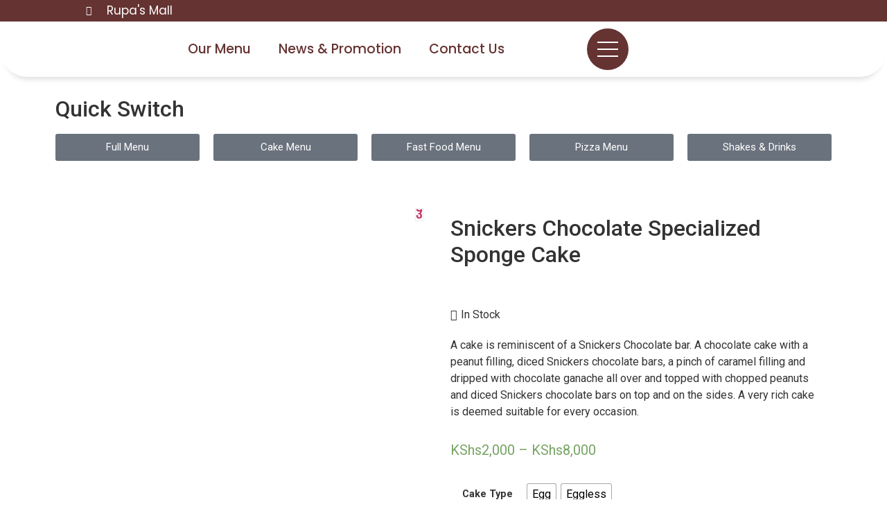

--- FILE ---
content_type: text/html; charset=UTF-8
request_url: https://bakerspointkenya.com/product/snickers-specialized-cake/
body_size: 35551
content:
<!DOCTYPE html>
<html lang="en-US">
<head>
	<meta charset="UTF-8" />
	<meta name="viewport" content="width=device-width, initial-scale=1" />
	<link rel="profile" href="http://gmpg.org/xfn/11" />
	<link rel="pingback" href="https://bakerspointkenya.com/xmlrpc.php" />
	<title>Snickers Chocolate Specialized Sponge Cake &#8211; Bakers Point</title>
<meta name='robots' content='max-image-preview:large' />
<link rel='dns-prefetch' href='//www.googletagmanager.com' />
<link rel="alternate" type="application/rss+xml" title="Bakers Point &raquo; Feed" href="https://bakerspointkenya.com/feed/" />
<link rel="alternate" type="application/rss+xml" title="Bakers Point &raquo; Comments Feed" href="https://bakerspointkenya.com/comments/feed/" />
<link rel="alternate" type="application/rss+xml" title="Bakers Point &raquo; Snickers Chocolate Specialized Sponge Cake Comments Feed" href="https://bakerspointkenya.com/product/snickers-specialized-cake/feed/" />
<script>
window._wpemojiSettings = {"baseUrl":"https:\/\/s.w.org\/images\/core\/emoji\/15.0.3\/72x72\/","ext":".png","svgUrl":"https:\/\/s.w.org\/images\/core\/emoji\/15.0.3\/svg\/","svgExt":".svg","source":{"concatemoji":"https:\/\/bakerspointkenya.com\/wp-includes\/js\/wp-emoji-release.min.js?ver=6.6.4"}};
/*! This file is auto-generated */
!function(i,n){var o,s,e;function c(e){try{var t={supportTests:e,timestamp:(new Date).valueOf()};sessionStorage.setItem(o,JSON.stringify(t))}catch(e){}}function p(e,t,n){e.clearRect(0,0,e.canvas.width,e.canvas.height),e.fillText(t,0,0);var t=new Uint32Array(e.getImageData(0,0,e.canvas.width,e.canvas.height).data),r=(e.clearRect(0,0,e.canvas.width,e.canvas.height),e.fillText(n,0,0),new Uint32Array(e.getImageData(0,0,e.canvas.width,e.canvas.height).data));return t.every(function(e,t){return e===r[t]})}function u(e,t,n){switch(t){case"flag":return n(e,"\ud83c\udff3\ufe0f\u200d\u26a7\ufe0f","\ud83c\udff3\ufe0f\u200b\u26a7\ufe0f")?!1:!n(e,"\ud83c\uddfa\ud83c\uddf3","\ud83c\uddfa\u200b\ud83c\uddf3")&&!n(e,"\ud83c\udff4\udb40\udc67\udb40\udc62\udb40\udc65\udb40\udc6e\udb40\udc67\udb40\udc7f","\ud83c\udff4\u200b\udb40\udc67\u200b\udb40\udc62\u200b\udb40\udc65\u200b\udb40\udc6e\u200b\udb40\udc67\u200b\udb40\udc7f");case"emoji":return!n(e,"\ud83d\udc26\u200d\u2b1b","\ud83d\udc26\u200b\u2b1b")}return!1}function f(e,t,n){var r="undefined"!=typeof WorkerGlobalScope&&self instanceof WorkerGlobalScope?new OffscreenCanvas(300,150):i.createElement("canvas"),a=r.getContext("2d",{willReadFrequently:!0}),o=(a.textBaseline="top",a.font="600 32px Arial",{});return e.forEach(function(e){o[e]=t(a,e,n)}),o}function t(e){var t=i.createElement("script");t.src=e,t.defer=!0,i.head.appendChild(t)}"undefined"!=typeof Promise&&(o="wpEmojiSettingsSupports",s=["flag","emoji"],n.supports={everything:!0,everythingExceptFlag:!0},e=new Promise(function(e){i.addEventListener("DOMContentLoaded",e,{once:!0})}),new Promise(function(t){var n=function(){try{var e=JSON.parse(sessionStorage.getItem(o));if("object"==typeof e&&"number"==typeof e.timestamp&&(new Date).valueOf()<e.timestamp+604800&&"object"==typeof e.supportTests)return e.supportTests}catch(e){}return null}();if(!n){if("undefined"!=typeof Worker&&"undefined"!=typeof OffscreenCanvas&&"undefined"!=typeof URL&&URL.createObjectURL&&"undefined"!=typeof Blob)try{var e="postMessage("+f.toString()+"("+[JSON.stringify(s),u.toString(),p.toString()].join(",")+"));",r=new Blob([e],{type:"text/javascript"}),a=new Worker(URL.createObjectURL(r),{name:"wpTestEmojiSupports"});return void(a.onmessage=function(e){c(n=e.data),a.terminate(),t(n)})}catch(e){}c(n=f(s,u,p))}t(n)}).then(function(e){for(var t in e)n.supports[t]=e[t],n.supports.everything=n.supports.everything&&n.supports[t],"flag"!==t&&(n.supports.everythingExceptFlag=n.supports.everythingExceptFlag&&n.supports[t]);n.supports.everythingExceptFlag=n.supports.everythingExceptFlag&&!n.supports.flag,n.DOMReady=!1,n.readyCallback=function(){n.DOMReady=!0}}).then(function(){return e}).then(function(){var e;n.supports.everything||(n.readyCallback(),(e=n.source||{}).concatemoji?t(e.concatemoji):e.wpemoji&&e.twemoji&&(t(e.twemoji),t(e.wpemoji)))}))}((window,document),window._wpemojiSettings);
</script>
<link rel='stylesheet' id='fbrev_css-css' href='https://bakerspointkenya.com/wp-content/plugins/fb-reviews-widget/static/css/facebook-review.css?ver=1.7.7' media='all' />

<link rel='stylesheet' id='xt-icons-css' href='https://bakerspointkenya.com/wp-content/plugins/woo-floating-cart-lite/xt-framework/includes/customizer/controls/xt_icons/css/xt-icons.css?ver=2.4.0' media='all' />
<link rel='stylesheet' id='xt_framework_add-to-cart-css' href='https://bakerspointkenya.com/wp-content/plugins/woo-floating-cart-lite/xt-framework/includes/modules/add-to-cart/assets/css/add-to-cart.css?ver=2.4.0' media='all' />
<link rel='stylesheet' id='shopengine-widget-reset-css' href='https://bakerspointkenya.com/wp-content/plugins/shopengine/widgets/init/assets/css/normalize.css?ver=2.4.0' media='all' />
<link rel='stylesheet' id='shopengine-widget-frontend-css' href='https://bakerspointkenya.com/wp-content/plugins/shopengine/widgets/init/assets/css/widget-frontend.css?ver=2.4.0' media='all' />
<style id='wp-emoji-styles-inline-css'>

	img.wp-smiley, img.emoji {
		display: inline !important;
		border: none !important;
		box-shadow: none !important;
		height: 1em !important;
		width: 1em !important;
		margin: 0 0.07em !important;
		vertical-align: -0.1em !important;
		background: none !important;
		padding: 0 !important;
	}
</style>
<link rel='stylesheet' id='wp-block-library-css' href='https://bakerspointkenya.com/wp-includes/css/dist/block-library/style.min.css?ver=6.6.4' media='all' />
<link rel='stylesheet' id='wc-blocks-vendors-style-css' href='https://bakerspointkenya.com/wp-content/plugins/woocommerce/packages/woocommerce-blocks/build/wc-blocks-vendors-style.css?ver=10.0.6' media='all' />
<link rel='stylesheet' id='wc-blocks-style-css' href='https://bakerspointkenya.com/wp-content/plugins/woocommerce/packages/woocommerce-blocks/build/wc-blocks-style.css?ver=10.0.6' media='all' />
<style id='joinchat-button-style-inline-css'>
.wp-block-joinchat-button{border:none!important;text-align:center}.wp-block-joinchat-button figure{display:table;margin:0 auto;padding:0}.wp-block-joinchat-button figcaption{font:normal normal 400 .6em/2em var(--wp--preset--font-family--system-font,sans-serif);margin:0;padding:0}.wp-block-joinchat-button .joinchat-button__qr{background-color:#fff;border:6px solid #25d366;border-radius:30px;box-sizing:content-box;display:block;height:200px;margin:auto;overflow:hidden;padding:10px;width:200px}.wp-block-joinchat-button .joinchat-button__qr canvas,.wp-block-joinchat-button .joinchat-button__qr img{display:block;margin:auto}.wp-block-joinchat-button .joinchat-button__link{align-items:center;background-color:#25d366;border:6px solid #25d366;border-radius:30px;display:inline-flex;flex-flow:row nowrap;justify-content:center;line-height:1.25em;margin:0 auto;text-decoration:none}.wp-block-joinchat-button .joinchat-button__link:before{background:transparent var(--joinchat-ico) no-repeat center;background-size:100%;content:"";display:block;height:1.5em;margin:-.75em .75em -.75em 0;width:1.5em}.wp-block-joinchat-button figure+.joinchat-button__link{margin-top:10px}@media (orientation:landscape)and (min-height:481px),(orientation:portrait)and (min-width:481px){.wp-block-joinchat-button.joinchat-button--qr-only figure+.joinchat-button__link{display:none}}@media (max-width:480px),(orientation:landscape)and (max-height:480px){.wp-block-joinchat-button figure{display:none}}

</style>
<style id='classic-theme-styles-inline-css'>
/*! This file is auto-generated */
.wp-block-button__link{color:#fff;background-color:#32373c;border-radius:9999px;box-shadow:none;text-decoration:none;padding:calc(.667em + 2px) calc(1.333em + 2px);font-size:1.125em}.wp-block-file__button{background:#32373c;color:#fff;text-decoration:none}
</style>
<style id='global-styles-inline-css'>
:root{--wp--preset--aspect-ratio--square: 1;--wp--preset--aspect-ratio--4-3: 4/3;--wp--preset--aspect-ratio--3-4: 3/4;--wp--preset--aspect-ratio--3-2: 3/2;--wp--preset--aspect-ratio--2-3: 2/3;--wp--preset--aspect-ratio--16-9: 16/9;--wp--preset--aspect-ratio--9-16: 9/16;--wp--preset--color--black: #000000;--wp--preset--color--cyan-bluish-gray: #abb8c3;--wp--preset--color--white: #ffffff;--wp--preset--color--pale-pink: #f78da7;--wp--preset--color--vivid-red: #cf2e2e;--wp--preset--color--luminous-vivid-orange: #ff6900;--wp--preset--color--luminous-vivid-amber: #fcb900;--wp--preset--color--light-green-cyan: #7bdcb5;--wp--preset--color--vivid-green-cyan: #00d084;--wp--preset--color--pale-cyan-blue: #8ed1fc;--wp--preset--color--vivid-cyan-blue: #0693e3;--wp--preset--color--vivid-purple: #9b51e0;--wp--preset--gradient--vivid-cyan-blue-to-vivid-purple: linear-gradient(135deg,rgba(6,147,227,1) 0%,rgb(155,81,224) 100%);--wp--preset--gradient--light-green-cyan-to-vivid-green-cyan: linear-gradient(135deg,rgb(122,220,180) 0%,rgb(0,208,130) 100%);--wp--preset--gradient--luminous-vivid-amber-to-luminous-vivid-orange: linear-gradient(135deg,rgba(252,185,0,1) 0%,rgba(255,105,0,1) 100%);--wp--preset--gradient--luminous-vivid-orange-to-vivid-red: linear-gradient(135deg,rgba(255,105,0,1) 0%,rgb(207,46,46) 100%);--wp--preset--gradient--very-light-gray-to-cyan-bluish-gray: linear-gradient(135deg,rgb(238,238,238) 0%,rgb(169,184,195) 100%);--wp--preset--gradient--cool-to-warm-spectrum: linear-gradient(135deg,rgb(74,234,220) 0%,rgb(151,120,209) 20%,rgb(207,42,186) 40%,rgb(238,44,130) 60%,rgb(251,105,98) 80%,rgb(254,248,76) 100%);--wp--preset--gradient--blush-light-purple: linear-gradient(135deg,rgb(255,206,236) 0%,rgb(152,150,240) 100%);--wp--preset--gradient--blush-bordeaux: linear-gradient(135deg,rgb(254,205,165) 0%,rgb(254,45,45) 50%,rgb(107,0,62) 100%);--wp--preset--gradient--luminous-dusk: linear-gradient(135deg,rgb(255,203,112) 0%,rgb(199,81,192) 50%,rgb(65,88,208) 100%);--wp--preset--gradient--pale-ocean: linear-gradient(135deg,rgb(255,245,203) 0%,rgb(182,227,212) 50%,rgb(51,167,181) 100%);--wp--preset--gradient--electric-grass: linear-gradient(135deg,rgb(202,248,128) 0%,rgb(113,206,126) 100%);--wp--preset--gradient--midnight: linear-gradient(135deg,rgb(2,3,129) 0%,rgb(40,116,252) 100%);--wp--preset--font-size--small: 13px;--wp--preset--font-size--medium: 20px;--wp--preset--font-size--large: 36px;--wp--preset--font-size--x-large: 42px;--wp--preset--spacing--20: 0.44rem;--wp--preset--spacing--30: 0.67rem;--wp--preset--spacing--40: 1rem;--wp--preset--spacing--50: 1.5rem;--wp--preset--spacing--60: 2.25rem;--wp--preset--spacing--70: 3.38rem;--wp--preset--spacing--80: 5.06rem;--wp--preset--shadow--natural: 6px 6px 9px rgba(0, 0, 0, 0.2);--wp--preset--shadow--deep: 12px 12px 50px rgba(0, 0, 0, 0.4);--wp--preset--shadow--sharp: 6px 6px 0px rgba(0, 0, 0, 0.2);--wp--preset--shadow--outlined: 6px 6px 0px -3px rgba(255, 255, 255, 1), 6px 6px rgba(0, 0, 0, 1);--wp--preset--shadow--crisp: 6px 6px 0px rgba(0, 0, 0, 1);}:where(.is-layout-flex){gap: 0.5em;}:where(.is-layout-grid){gap: 0.5em;}body .is-layout-flex{display: flex;}.is-layout-flex{flex-wrap: wrap;align-items: center;}.is-layout-flex > :is(*, div){margin: 0;}body .is-layout-grid{display: grid;}.is-layout-grid > :is(*, div){margin: 0;}:where(.wp-block-columns.is-layout-flex){gap: 2em;}:where(.wp-block-columns.is-layout-grid){gap: 2em;}:where(.wp-block-post-template.is-layout-flex){gap: 1.25em;}:where(.wp-block-post-template.is-layout-grid){gap: 1.25em;}.has-black-color{color: var(--wp--preset--color--black) !important;}.has-cyan-bluish-gray-color{color: var(--wp--preset--color--cyan-bluish-gray) !important;}.has-white-color{color: var(--wp--preset--color--white) !important;}.has-pale-pink-color{color: var(--wp--preset--color--pale-pink) !important;}.has-vivid-red-color{color: var(--wp--preset--color--vivid-red) !important;}.has-luminous-vivid-orange-color{color: var(--wp--preset--color--luminous-vivid-orange) !important;}.has-luminous-vivid-amber-color{color: var(--wp--preset--color--luminous-vivid-amber) !important;}.has-light-green-cyan-color{color: var(--wp--preset--color--light-green-cyan) !important;}.has-vivid-green-cyan-color{color: var(--wp--preset--color--vivid-green-cyan) !important;}.has-pale-cyan-blue-color{color: var(--wp--preset--color--pale-cyan-blue) !important;}.has-vivid-cyan-blue-color{color: var(--wp--preset--color--vivid-cyan-blue) !important;}.has-vivid-purple-color{color: var(--wp--preset--color--vivid-purple) !important;}.has-black-background-color{background-color: var(--wp--preset--color--black) !important;}.has-cyan-bluish-gray-background-color{background-color: var(--wp--preset--color--cyan-bluish-gray) !important;}.has-white-background-color{background-color: var(--wp--preset--color--white) !important;}.has-pale-pink-background-color{background-color: var(--wp--preset--color--pale-pink) !important;}.has-vivid-red-background-color{background-color: var(--wp--preset--color--vivid-red) !important;}.has-luminous-vivid-orange-background-color{background-color: var(--wp--preset--color--luminous-vivid-orange) !important;}.has-luminous-vivid-amber-background-color{background-color: var(--wp--preset--color--luminous-vivid-amber) !important;}.has-light-green-cyan-background-color{background-color: var(--wp--preset--color--light-green-cyan) !important;}.has-vivid-green-cyan-background-color{background-color: var(--wp--preset--color--vivid-green-cyan) !important;}.has-pale-cyan-blue-background-color{background-color: var(--wp--preset--color--pale-cyan-blue) !important;}.has-vivid-cyan-blue-background-color{background-color: var(--wp--preset--color--vivid-cyan-blue) !important;}.has-vivid-purple-background-color{background-color: var(--wp--preset--color--vivid-purple) !important;}.has-black-border-color{border-color: var(--wp--preset--color--black) !important;}.has-cyan-bluish-gray-border-color{border-color: var(--wp--preset--color--cyan-bluish-gray) !important;}.has-white-border-color{border-color: var(--wp--preset--color--white) !important;}.has-pale-pink-border-color{border-color: var(--wp--preset--color--pale-pink) !important;}.has-vivid-red-border-color{border-color: var(--wp--preset--color--vivid-red) !important;}.has-luminous-vivid-orange-border-color{border-color: var(--wp--preset--color--luminous-vivid-orange) !important;}.has-luminous-vivid-amber-border-color{border-color: var(--wp--preset--color--luminous-vivid-amber) !important;}.has-light-green-cyan-border-color{border-color: var(--wp--preset--color--light-green-cyan) !important;}.has-vivid-green-cyan-border-color{border-color: var(--wp--preset--color--vivid-green-cyan) !important;}.has-pale-cyan-blue-border-color{border-color: var(--wp--preset--color--pale-cyan-blue) !important;}.has-vivid-cyan-blue-border-color{border-color: var(--wp--preset--color--vivid-cyan-blue) !important;}.has-vivid-purple-border-color{border-color: var(--wp--preset--color--vivid-purple) !important;}.has-vivid-cyan-blue-to-vivid-purple-gradient-background{background: var(--wp--preset--gradient--vivid-cyan-blue-to-vivid-purple) !important;}.has-light-green-cyan-to-vivid-green-cyan-gradient-background{background: var(--wp--preset--gradient--light-green-cyan-to-vivid-green-cyan) !important;}.has-luminous-vivid-amber-to-luminous-vivid-orange-gradient-background{background: var(--wp--preset--gradient--luminous-vivid-amber-to-luminous-vivid-orange) !important;}.has-luminous-vivid-orange-to-vivid-red-gradient-background{background: var(--wp--preset--gradient--luminous-vivid-orange-to-vivid-red) !important;}.has-very-light-gray-to-cyan-bluish-gray-gradient-background{background: var(--wp--preset--gradient--very-light-gray-to-cyan-bluish-gray) !important;}.has-cool-to-warm-spectrum-gradient-background{background: var(--wp--preset--gradient--cool-to-warm-spectrum) !important;}.has-blush-light-purple-gradient-background{background: var(--wp--preset--gradient--blush-light-purple) !important;}.has-blush-bordeaux-gradient-background{background: var(--wp--preset--gradient--blush-bordeaux) !important;}.has-luminous-dusk-gradient-background{background: var(--wp--preset--gradient--luminous-dusk) !important;}.has-pale-ocean-gradient-background{background: var(--wp--preset--gradient--pale-ocean) !important;}.has-electric-grass-gradient-background{background: var(--wp--preset--gradient--electric-grass) !important;}.has-midnight-gradient-background{background: var(--wp--preset--gradient--midnight) !important;}.has-small-font-size{font-size: var(--wp--preset--font-size--small) !important;}.has-medium-font-size{font-size: var(--wp--preset--font-size--medium) !important;}.has-large-font-size{font-size: var(--wp--preset--font-size--large) !important;}.has-x-large-font-size{font-size: var(--wp--preset--font-size--x-large) !important;}
:where(.wp-block-post-template.is-layout-flex){gap: 1.25em;}:where(.wp-block-post-template.is-layout-grid){gap: 1.25em;}
:where(.wp-block-columns.is-layout-flex){gap: 2em;}:where(.wp-block-columns.is-layout-grid){gap: 2em;}
:root :where(.wp-block-pullquote){font-size: 1.5em;line-height: 1.6;}
</style>
<link rel='stylesheet' id='wapf-frontend-css-css' href='https://bakerspointkenya.com/wp-content/plugins/advanced-product-fields-for-woocommerce/assets/css/frontend.min.css?ver=1.5.3' media='all' />
<link rel='stylesheet' id='contact-form-7-css' href='https://bakerspointkenya.com/wp-content/plugins/contact-form-7/includes/css/styles.css?ver=5.6.2' media='all' />
<link rel='stylesheet' id='sbttb-fonts-css' href='https://bakerspointkenya.com/wp-content/plugins/smooth-back-to-top-button/assets/css/sbttb-fonts.css?ver=1.1.11' media='all' />
<link rel='stylesheet' id='sbttb-style-css' href='https://bakerspointkenya.com/wp-content/plugins/smooth-back-to-top-button/assets/css/smooth-back-to-top-button.css?ver=1.1.11' media='all' />
<link rel='stylesheet' id='wcpa-frontend-css' href='https://bakerspointkenya.com/wp-content/plugins/woo-custom-product-addons/assets/css/frontend.min.css?ver=1.0.0' media='all' />
<link rel='stylesheet' id='photoswipe-css' href='https://bakerspointkenya.com/wp-content/plugins/woocommerce/assets/css/photoswipe/photoswipe.min.css?ver=7.7.2' media='all' />
<link rel='stylesheet' id='photoswipe-default-skin-css' href='https://bakerspointkenya.com/wp-content/plugins/woocommerce/assets/css/photoswipe/default-skin/default-skin.min.css?ver=7.7.2' media='all' />
<link rel='stylesheet' id='woocommerce-layout-css' href='https://bakerspointkenya.com/wp-content/plugins/woocommerce/assets/css/woocommerce-layout.css?ver=7.7.2' media='all' />
<link rel='stylesheet' id='woocommerce-smallscreen-css' href='https://bakerspointkenya.com/wp-content/plugins/woocommerce/assets/css/woocommerce-smallscreen.css?ver=7.7.2' media='only screen and (max-width: 768px)' />
<link rel='stylesheet' id='woocommerce-general-css' href='https://bakerspointkenya.com/wp-content/plugins/woocommerce/assets/css/woocommerce.css?ver=7.7.2' media='all' />
<style id='woocommerce-inline-inline-css'>
.woocommerce form .form-row .required { visibility: visible; }
</style>
<link rel='stylesheet' id='xtfw_notice-css' href='https://bakerspointkenya.com/wp-content/plugins/woo-floating-cart-lite/xt-framework/includes/notices/assets/css/frontend-notices.css?ver=2.4.0' media='all' />
<link rel='stylesheet' id='xt-woo-floating-cart-css' href='https://bakerspointkenya.com/wp-content/plugins/woo-floating-cart-lite/public/assets/css/frontend.css?ver=2.7.5' media='all' />
<link rel='stylesheet' id='hfe-style-css' href='https://bakerspointkenya.com/wp-content/plugins/header-footer-elementor/assets/css/header-footer-elementor.css?ver=1.6.15' media='all' />
<link rel='stylesheet' id='elementor-icons-css' href='https://bakerspointkenya.com/wp-content/plugins/elementor/assets/lib/eicons/css/elementor-icons.min.css?ver=5.29.0' media='all' />
<link rel='stylesheet' id='elementor-frontend-css' href='https://bakerspointkenya.com/wp-content/plugins/elementor/assets/css/frontend.min.css?ver=3.21.8' media='all' />
<link rel='stylesheet' id='swiper-css' href='https://bakerspointkenya.com/wp-content/plugins/elementor/assets/lib/swiper/v8/css/swiper.min.css?ver=8.4.5' media='all' />
<link rel='stylesheet' id='elementor-post-154-css' href='https://bakerspointkenya.com/wp-content/uploads/elementor/css/post-154.css?ver=1727478417' media='all' />
<link rel='stylesheet' id='elementor-pro-css' href='https://bakerspointkenya.com/wp-content/plugins/pro-elements/assets/css/frontend.min.css?ver=3.14.0' media='all' />
<link rel='stylesheet' id='elementor-post-152-css' href='https://bakerspointkenya.com/wp-content/uploads/elementor/css/post-152.css?ver=1727478417' media='all' />
<link rel='stylesheet' id='elementor-post-231-css' href='https://bakerspointkenya.com/wp-content/uploads/elementor/css/post-231.css?ver=1727478417' media='all' />
<link rel='stylesheet' id='woo-variation-swatches-css' href='https://bakerspointkenya.com/wp-content/plugins/woo-variation-swatches/assets/css/frontend.min.css?ver=1693984714' media='all' />
<style id='woo-variation-swatches-inline-css'>
:root {
--wvs-tick:url("data:image/svg+xml;utf8,%3Csvg filter='drop-shadow(0px 0px 2px rgb(0 0 0 / .8))' xmlns='http://www.w3.org/2000/svg'  viewBox='0 0 30 30'%3E%3Cpath fill='none' stroke='%23ffffff' stroke-linecap='round' stroke-linejoin='round' stroke-width='4' d='M4 16L11 23 27 7'/%3E%3C/svg%3E");

--wvs-cross:url("data:image/svg+xml;utf8,%3Csvg filter='drop-shadow(0px 0px 5px rgb(255 255 255 / .6))' xmlns='http://www.w3.org/2000/svg' width='72px' height='72px' viewBox='0 0 24 24'%3E%3Cpath fill='none' stroke='%23ff0000' stroke-linecap='round' stroke-width='0.6' d='M5 5L19 19M19 5L5 19'/%3E%3C/svg%3E");
--wvs-single-product-item-width:30px;
--wvs-single-product-item-height:30px;
--wvs-single-product-item-font-size:16px}
</style>
<link rel='stylesheet' id='font-awesome-css' href='https://bakerspointkenya.com/wp-content/plugins/elementor/assets/lib/font-awesome/css/font-awesome.min.css?ver=4.7.0' media='all' />
<link rel='stylesheet' id='simple-line-icons-wl-css' href='https://bakerspointkenya.com/wp-content/plugins/woolentor-addons/assets/css/simple-line-icons.css?ver=2.6.3' media='all' />
<link rel='stylesheet' id='htflexboxgrid-css' href='https://bakerspointkenya.com/wp-content/plugins/woolentor-addons/assets/css/htflexboxgrid.css?ver=2.6.3' media='all' />
<link rel='stylesheet' id='slick-css' href='https://bakerspointkenya.com/wp-content/plugins/woolentor-addons/assets/css/slick.css?ver=2.6.3' media='all' />
<link rel='stylesheet' id='woolentor-widgets-css' href='https://bakerspointkenya.com/wp-content/plugins/woolentor-addons/assets/css/woolentor-widgets.css?ver=2.6.3' media='all' />
<link rel='stylesheet' id='shopengine-icon-css' href='https://bakerspointkenya.com/wp-content/plugins/shopengine/assets/css/shopengine-icon.css?ver=2.4.0' media='all' />
<link rel='stylesheet' id='shopengine-simple-scrollbar-css-css' href='https://bakerspointkenya.com/wp-content/plugins/shopengine/assets/css/simple-scrollbar.css?ver=2.4.0' media='all' />
<link rel='stylesheet' id='shopengine-public-css-css' href='https://bakerspointkenya.com/wp-content/plugins/shopengine/assets/css/public-style.css?ver=2.4.0' media='all' />
<link rel='stylesheet' id='hello-elementor-css' href='https://bakerspointkenya.com/wp-content/themes/hello-elementor/style.min.css?ver=2.6.1' media='all' />
<link rel='stylesheet' id='hello-elementor-theme-style-css' href='https://bakerspointkenya.com/wp-content/themes/hello-elementor/theme.min.css?ver=2.6.1' media='all' />
<link rel='stylesheet' id='shopengine-modal-styles-css' href='https://bakerspointkenya.com/wp-content/plugins/shopengine/assets/css/shopengine-modal.css?ver=2.4.0' media='all' />
<link rel='stylesheet' id='wp-color-picker-css' href='https://bakerspointkenya.com/wp-admin/css/color-picker.min.css?ver=6.6.4' media='all' />
<link rel='stylesheet' id='shopengine-swatches-loop-css-css' href='https://bakerspointkenya.com/wp-content/plugins/shopengine/modules/swatches/loop-product-support/assets/swatches.css?ver=1769280685' media='all' />
<link rel='stylesheet' id='joinchat-css' href='https://bakerspointkenya.com/wp-content/plugins/creame-whatsapp-me/public/css/joinchat-btn.min.css?ver=4.5.9' media='all' />
<link rel='stylesheet' id='shopengine-css-front-css' href='https://bakerspointkenya.com/wp-content/plugins/shopengine/modules/swatches/assets/css/frontend.css?ver=2.4.0' media='all' />
<link rel='stylesheet' id='elementor-post-1441-css' href='https://bakerspointkenya.com/wp-content/uploads/elementor/css/post-1441.css?ver=1727478439' media='all' />
<link rel='stylesheet' id='google-fonts-1-css' href='https://fonts.googleapis.com/css?family=Roboto%3A100%2C100italic%2C200%2C200italic%2C300%2C300italic%2C400%2C400italic%2C500%2C500italic%2C600%2C600italic%2C700%2C700italic%2C800%2C800italic%2C900%2C900italic%7CRoboto+Slab%3A100%2C100italic%2C200%2C200italic%2C300%2C300italic%2C400%2C400italic%2C500%2C500italic%2C600%2C600italic%2C700%2C700italic%2C800%2C800italic%2C900%2C900italic%7CPoppins%3A100%2C100italic%2C200%2C200italic%2C300%2C300italic%2C400%2C400italic%2C500%2C500italic%2C600%2C600italic%2C700%2C700italic%2C800%2C800italic%2C900%2C900italic%7CSacramento%3A100%2C100italic%2C200%2C200italic%2C300%2C300italic%2C400%2C400italic%2C500%2C500italic%2C600%2C600italic%2C700%2C700italic%2C800%2C800italic%2C900%2C900italic%7CBarlow%3A100%2C100italic%2C200%2C200italic%2C300%2C300italic%2C400%2C400italic%2C500%2C500italic%2C600%2C600italic%2C700%2C700italic%2C800%2C800italic%2C900%2C900italic&#038;display=auto&#038;ver=6.6.4' media='all' />
<link rel='stylesheet' id='elementor-icons-shared-0-css' href='https://bakerspointkenya.com/wp-content/plugins/elementor/assets/lib/font-awesome/css/fontawesome.min.css?ver=5.15.3' media='all' />
<link rel='stylesheet' id='elementor-icons-fa-solid-css' href='https://bakerspointkenya.com/wp-content/plugins/elementor/assets/lib/font-awesome/css/solid.min.css?ver=5.15.3' media='all' />
<link rel='stylesheet' id='elementor-icons-fa-brands-css' href='https://bakerspointkenya.com/wp-content/plugins/elementor/assets/lib/font-awesome/css/brands.min.css?ver=5.15.3' media='all' />
<link rel="preconnect" href="https://fonts.gstatic.com/" crossorigin><script src="https://bakerspointkenya.com/wp-content/plugins/fb-reviews-widget/static/js/wpac-time.js?ver=1.7.7" id="wpac_time_js-js"></script>
<script src="https://bakerspointkenya.com/wp-includes/js/jquery/jquery.min.js?ver=3.7.1" id="jquery-core-js"></script>
<script src="https://bakerspointkenya.com/wp-includes/js/jquery/jquery-migrate.min.js?ver=3.4.1" id="jquery-migrate-js"></script>
<script id="xtfw-inline-js-after">
window.XT = (typeof window.XT !== "undefined") ? window.XT : {};
        
                    XT.isTouchDevice = function () {
                        return ("ontouchstart" in document.documentElement);
                    };
                    
                    (function( $ ) {
                        if (XT.isTouchDevice()) {
                            $("html").addClass("xtfw-touchevents");
                        }else{        
                            $("html").addClass("xtfw-no-touchevents");
                        }
                    })( jQuery );
</script>
<script src="https://bakerspointkenya.com/wp-content/plugins/woo-floating-cart-lite/xt-framework/assets/js/jquery.ajaxqueue-min.js?ver=2.4.0" id="xt-jquery-ajaxqueue-js"></script>
<script src="https://bakerspointkenya.com/wp-content/plugins/woocommerce/assets/js/jquery-blockui/jquery.blockUI.min.js?ver=2.7.0-wc.7.7.2" id="jquery-blockui-js"></script>
<script id="wc-add-to-cart-js-extra">
var wc_add_to_cart_params = {"ajax_url":"\/wp-admin\/admin-ajax.php","wc_ajax_url":"\/?wc-ajax=%%endpoint%%","i18n_view_cart":"View cart","cart_url":"https:\/\/bakerspointkenya.com\/cart\/","is_cart":"","cart_redirect_after_add":"no"};
</script>
<script src="https://bakerspointkenya.com/wp-content/plugins/woocommerce/assets/js/frontend/add-to-cart.min.js?ver=7.7.2" id="wc-add-to-cart-js"></script>
<script id="xt_framework_add-to-cart-js-extra">
var XT_ATC = {"customizerConfigId":"xt_framework_add-to-cart","ajaxUrl":"https:\/\/bakerspointkenya.com\/?wc-ajax=%%endpoint%%","ajaxAddToCart":"1","ajaxSinglePageAddToCart":"1","singleRefreshFragments":"","singleScrollToNotice":"1","singleScrollToNoticeTimeout":"","isProductPage":"1","overrideSpinner":"","spinnerIcon":"","checkmarkIcon":"","redirectionEnabled":"","redirectionTo":"https:\/\/bakerspointkenya.com\/cart\/"};
</script>
<script src="https://bakerspointkenya.com/wp-content/plugins/woo-floating-cart-lite/xt-framework/includes/modules/add-to-cart/assets/js/add-to-cart-min.js?ver=2.4.0" id="xt_framework_add-to-cart-js"></script>
<script src="https://bakerspointkenya.com/wp-includes/js/dist/vendor/wp-polyfill.min.js?ver=3.15.0" id="wp-polyfill-js"></script>
<script src="https://bakerspointkenya.com/wp-content/plugins/woo-floating-cart-lite/public/assets/vendors/bodyScrollLock-min.js?ver=2.7.5" id="xt-body-scroll-lock-js"></script>
<script src="https://bakerspointkenya.com/wp-content/plugins/woo-floating-cart-lite/xt-framework/assets/js/jquery.touch-min.js?ver=2.4.0" id="xt-jquery-touch-js"></script>
<script src="https://bakerspointkenya.com/wp-includes/js/underscore.min.js?ver=1.13.4" id="underscore-js"></script>
<script id="wp-util-js-extra">
var _wpUtilSettings = {"ajax":{"url":"\/wp-admin\/admin-ajax.php"}};
</script>
<script src="https://bakerspointkenya.com/wp-includes/js/wp-util.min.js?ver=6.6.4" id="wp-util-js"></script>
<script id="wp-api-request-js-extra">
var wpApiSettings = {"root":"https:\/\/bakerspointkenya.com\/wp-json\/","nonce":"7d99c9fee9","versionString":"wp\/v2\/"};
</script>
<script src="https://bakerspointkenya.com/wp-includes/js/api-request.min.js?ver=6.6.4" id="wp-api-request-js"></script>
<script src="https://bakerspointkenya.com/wp-includes/js/dist/hooks.min.js?ver=2810c76e705dd1a53b18" id="wp-hooks-js"></script>
<script src="https://bakerspointkenya.com/wp-includes/js/dist/i18n.min.js?ver=5e580eb46a90c2b997e6" id="wp-i18n-js"></script>
<script id="wp-i18n-js-after">
wp.i18n.setLocaleData( { 'text direction\u0004ltr': [ 'ltr' ] } );
</script>
<script src="https://bakerspointkenya.com/wp-includes/js/dist/url.min.js?ver=36ae0e4dd9043bb8749b" id="wp-url-js"></script>
<script src="https://bakerspointkenya.com/wp-includes/js/dist/api-fetch.min.js?ver=4c185334c5ec26e149cc" id="wp-api-fetch-js"></script>
<script id="wp-api-fetch-js-after">
wp.apiFetch.use( wp.apiFetch.createRootURLMiddleware( "https://bakerspointkenya.com/wp-json/" ) );
wp.apiFetch.nonceMiddleware = wp.apiFetch.createNonceMiddleware( "7d99c9fee9" );
wp.apiFetch.use( wp.apiFetch.nonceMiddleware );
wp.apiFetch.use( wp.apiFetch.mediaUploadMiddleware );
wp.apiFetch.nonceEndpoint = "https://bakerspointkenya.com/wp-admin/admin-ajax.php?action=rest-nonce";
</script>
<script id="woo-variation-swatches-js-extra">
var woo_variation_swatches_options = {"show_variation_label":"1","clear_on_reselect":"","variation_label_separator":":","is_mobile":"","show_variation_stock":"","stock_label_threshold":"5","cart_redirect_after_add":"no","enable_ajax_add_to_cart":"yes","cart_url":"https:\/\/bakerspointkenya.com\/cart\/","is_cart":""};
</script>
<script src="https://bakerspointkenya.com/wp-content/plugins/woo-variation-swatches/assets/js/frontend.min.js?ver=1693984714" id="woo-variation-swatches-js" defer data-wp-strategy="defer"></script>
<script src="https://bakerspointkenya.com/wp-content/plugins/shopengine/assets/js/shopengine-modal.js?ver=2.4.0" id="shopengine-modal-script-js"></script>
<script src="https://bakerspointkenya.com/wp-content/plugins/shopengine/modules/quick-view/assets/js/script.js?ver=6.6.4" id="shopengine-quickview-js"></script>

<!-- Google Analytics snippet added by Site Kit -->
<script src="https://www.googletagmanager.com/gtag/js?id=UA-229390927-1" id="google_gtagjs-js" async></script>
<script id="google_gtagjs-js-after">
window.dataLayer = window.dataLayer || [];function gtag(){dataLayer.push(arguments);}
gtag('set', 'linker', {"domains":["bakerspointkenya.com"]} );
gtag("js", new Date());
gtag("set", "developer_id.dZTNiMT", true);
gtag("config", "UA-229390927-1", {"anonymize_ip":true});
gtag("config", "G-Y4PN9FWCDM");
</script>

<!-- End Google Analytics snippet added by Site Kit -->
<link rel="https://api.w.org/" href="https://bakerspointkenya.com/wp-json/" /><link rel="alternate" title="JSON" type="application/json" href="https://bakerspointkenya.com/wp-json/wp/v2/product/2180" /><link rel="EditURI" type="application/rsd+xml" title="RSD" href="https://bakerspointkenya.com/xmlrpc.php?rsd" />
<meta name="generator" content="WordPress 6.6.4" />
<meta name="generator" content="WooCommerce 7.7.2" />
<link rel="canonical" href="https://bakerspointkenya.com/product/snickers-specialized-cake/" />
<link rel='shortlink' href='https://bakerspointkenya.com/?p=2180' />
<link rel="alternate" title="oEmbed (JSON)" type="application/json+oembed" href="https://bakerspointkenya.com/wp-json/oembed/1.0/embed?url=https%3A%2F%2Fbakerspointkenya.com%2Fproduct%2Fsnickers-specialized-cake%2F" />
<link rel="alternate" title="oEmbed (XML)" type="text/xml+oembed" href="https://bakerspointkenya.com/wp-json/oembed/1.0/embed?url=https%3A%2F%2Fbakerspointkenya.com%2Fproduct%2Fsnickers-specialized-cake%2F&#038;format=xml" />
<meta name="generator" content="Site Kit by Google 1.108.0" />
            <style type="text/css">
                .progress-wrap {
                    bottom: 50px;
                    height: 46px;
                    width: 46px;
                    border-radius: 46px;
                    background-color: #ffffff;
                    box-shadow: inset 0 0 0 4px #ffffff;
                }

                .progress-wrap.btn-left-side {
                    left: 50px;
                }

                .progress-wrap.btn-right-side {
                    right: 50px;
                }

                .progress-wrap::after {
                    width: 46px;
                    height: 46px;
                    color: #653332;
                    font-size: 25px;
                    content: '\e90a';
                    line-height: 46px;
                }

                .progress-wrap:hover::after {
                    color: #cf965e;
                }

                .progress-wrap svg.progress-circle path {
                    stroke: #653332;
                    stroke-width: 3px;
                }

                
                
                                @media only screen and (max-width: 767px) {
                    .progress-wrap {
                        display: none;
                    }
                }
                
            </style>

				<noscript><style>.woocommerce-product-gallery{ opacity: 1 !important; }</style></noscript>
	<meta name="generator" content="Elementor 3.21.8; features: e_optimized_assets_loading, additional_custom_breakpoints; settings: css_print_method-external, google_font-enabled, font_display-auto">
<link rel="icon" href="https://bakerspointkenya.com/wp-content/uploads/2022/01/cropped-bakersicon-1-32x32.png" sizes="32x32" />
<link rel="icon" href="https://bakerspointkenya.com/wp-content/uploads/2022/01/cropped-bakersicon-1-192x192.png" sizes="192x192" />
<link rel="apple-touch-icon" href="https://bakerspointkenya.com/wp-content/uploads/2022/01/cropped-bakersicon-1-180x180.png" />
<meta name="msapplication-TileImage" content="https://bakerspointkenya.com/wp-content/uploads/2022/01/cropped-bakersicon-1-270x270.png" />
<style id="xirki-inline-styles">:root{--xt-woofc-spinner-color:#653332;--xt-woofc-spinner-overlay-color:#ffffff;--xt-woofc-bg-color:#ffffff;--xt-woofc-color:#653332;--xt-woofc-primary-color:#653332;--xt-woofc-accent-color:#cf965e;--xt-woofc-link-color:#653332;--xt-woofc-link-hover-color:#cf965e;--xt-woofc-border-color:#ece9e9;--xt-woofc-error-color:#d00a0a;--xt-woofc-success-color:#4b9b12;--xt-woofc-overlay-color:rgba(0,0,0,.5);--xt-woofc-header-bg-color:#653332;--xt-woofc-header-title-color:#ffffff;--xt-woofc-header-color:#ffffff;--xt-woofc-header-link-color:#cf965e;--xt-woofc-header-link-hover-color:#653332;--xt-woofc-header-error-color:#f50f0f;--xt-woofc-checkout-btn-bg-hover-color:#653332;--xt-woofc-checkout-btn-color:#ffffff;--xt-woofc-notice-font-size:13px;--xt-woofc-notice-error-color:#f12c2c;--xt-woofc-notice-error-icon-color:#d71717;}@media screen and (min-width: 783px){:root{--xt-woofc-hoffset:20px;--xt-woofc-voffset:30px;--xt-woofc-zindex:90198;}}@media screen and (max-width: 782px){:root{--xt-woofc-hoffset:20px;--xt-woofc-voffset:20px;--xt-woofc-zindex:90200;}}@media screen and (max-width: 480px){:root{--xt-woofc-hoffset:15px;--xt-woofc-voffset:10px;--xt-woofc-zindex:90200;}}</style></head>

<body class="product-template-default single single-product postid-2180 theme-hello-elementor woocommerce woocommerce-page woocommerce-no-js xt_woofc-is-light ehf-header ehf-footer ehf-template-hello-elementor ehf-stylesheet-hello-elementor woo-variation-swatches wvs-behavior-blur wvs-theme-hello-elementor wvs-show-label wvs-tooltip woolentor_current_theme_hello-elementor  shopengine-template shopengine-single elementor-default elementor-template-full-width elementor-kit-154">
<div id="page" class="hfeed site">

		<header id="masthead" itemscope="itemscope" itemtype="https://schema.org/WPHeader">
			<p class="main-title bhf-hidden" itemprop="headline"><a href="https://bakerspointkenya.com" title="Bakers Point" rel="home">Bakers Point</a></p>
					<div data-elementor-type="wp-post" data-elementor-id="152" class="elementor elementor-152" data-elementor-post-type="elementor-hf">
						<section class="elementor-section elementor-top-section elementor-element elementor-element-26ba1ebd elementor-section-height-min-height elementor-hidden-phone elementor-section-boxed elementor-section-height-default elementor-section-items-middle" data-id="26ba1ebd" data-element_type="section" data-settings="{&quot;background_background&quot;:&quot;classic&quot;}">
						<div class="elementor-container elementor-column-gap-no">
					<div class="elementor-column elementor-col-20 elementor-top-column elementor-element elementor-element-39d2b789" data-id="39d2b789" data-element_type="column">
			<div class="elementor-widget-wrap elementor-element-populated">
						<div class="elementor-element elementor-element-7913ac88 elementor-align-center elementor-icon-list--layout-inline elementor-tablet-align-center elementor-list-item-link-full_width elementor-widget elementor-widget-icon-list" data-id="7913ac88" data-element_type="widget" data-widget_type="icon-list.default">
				<div class="elementor-widget-container">
					<ul class="elementor-icon-list-items elementor-inline-items">
							<li class="elementor-icon-list-item elementor-inline-item">
											<a href="https://www.google.com/search?q=bakers%20point%20eldoret&#038;oq=bakers+&#038;aqs=chrome.0.69i59l2j0i512j69i57j69i60l4.7444j0j4&#038;sourceid=chrome&#038;ie=UTF-8&#038;tbs=lf:1,lf_ui:9&#038;tbm=lcl&#038;rflfq=1&#038;num=10&#038;rldimm=546122945916380850&#038;lqi=ChRiYWtlcnMgcG9pbnQgZWxkb3JldEiHvObA5YCAgAhaIBAAEAEYABgBGAIiFGJha2VycyBwb2ludCBlbGRvcmV0kgEGYmFrZXJ5&#038;phdesc=lKCZGkcY5kU&#038;ved=2ahUKEwiGiaOjydT1AhUMERQKHRBaBnMQvS56BAgJEDM&#038;rlst=f#rlfi=hd:;si:6284423981402221432,l,ChRiYWtlcnMgcG9pbnQgZWxkb3JldEilqNrn4KuAgAhaIBAAEAEYABgBGAIiFGJha2VycyBwb2ludCBlbGRvcmV0kgEGYmFrZXJ5,y,I0lBateD3CQ;mv:%5B%5B0.5182905999999999,35.2916354%5D,%5B0.5140315999999999,35.2773426%5D%5D">

												<span class="elementor-icon-list-icon">
							<i aria-hidden="true" class="fas fa-location-arrow"></i>						</span>
										<span class="elementor-icon-list-text">Rupa's Mall</span>
											</a>
									</li>
						</ul>
				</div>
				</div>
					</div>
		</div>
				<div class="elementor-column elementor-col-20 elementor-top-column elementor-element elementor-element-5385a5b" data-id="5385a5b" data-element_type="column">
			<div class="elementor-widget-wrap">
							</div>
		</div>
				<div class="elementor-column elementor-col-20 elementor-top-column elementor-element elementor-element-3b2c4f3" data-id="3b2c4f3" data-element_type="column">
			<div class="elementor-widget-wrap">
							</div>
		</div>
				<div class="elementor-column elementor-col-20 elementor-top-column elementor-element elementor-element-45236f44" data-id="45236f44" data-element_type="column">
			<div class="elementor-widget-wrap">
							</div>
		</div>
				<div class="elementor-column elementor-col-20 elementor-top-column elementor-element elementor-element-1994ea2" data-id="1994ea2" data-element_type="column">
			<div class="elementor-widget-wrap">
							</div>
		</div>
					</div>
		</section>
				<section class="elementor-section elementor-top-section elementor-element elementor-element-4e41f2a0 elementor-section-height-min-height elementor-section-boxed elementor-section-height-default elementor-section-items-middle" data-id="4e41f2a0" data-element_type="section" data-settings="{&quot;background_background&quot;:&quot;classic&quot;}">
						<div class="elementor-container elementor-column-gap-default">
					<div class="elementor-column elementor-col-25 elementor-top-column elementor-element elementor-element-efb9e91" data-id="efb9e91" data-element_type="column">
			<div class="elementor-widget-wrap elementor-element-populated">
						<div class="elementor-element elementor-element-b067b48 elementor-widget elementor-widget-image" data-id="b067b48" data-element_type="widget" data-widget_type="image.default">
				<div class="elementor-widget-container">
														<a href="https://bakerspointkenya.com/home/">
							<img fetchpriority="high" width="817" height="1024" src="https://bakerspointkenya.com/wp-content/uploads/2022/01/bakerspoint-logo.png" class="attachment-full size-full wp-image-5858" alt="" srcset="https://bakerspointkenya.com/wp-content/uploads/2022/01/bakerspoint-logo.png 817w, https://bakerspointkenya.com/wp-content/uploads/2022/01/bakerspoint-logo-239x300.png 239w, https://bakerspointkenya.com/wp-content/uploads/2022/01/bakerspoint-logo-768x963.png 768w, https://bakerspointkenya.com/wp-content/uploads/2022/01/bakerspoint-logo-600x752.png 600w" sizes="(max-width: 817px) 100vw, 817px" />								</a>
													</div>
				</div>
					</div>
		</div>
				<div class="elementor-column elementor-col-25 elementor-top-column elementor-element elementor-element-14eacb12" data-id="14eacb12" data-element_type="column">
			<div class="elementor-widget-wrap elementor-element-populated">
						<div class="elementor-element elementor-element-a5c8842 elementor-nav-menu__align-left elementor-hidden-tablet elementor-hidden-mobile elementor-nav-menu--dropdown-tablet elementor-nav-menu__text-align-aside elementor-nav-menu--toggle elementor-nav-menu--burger elementor-widget elementor-widget-nav-menu" data-id="a5c8842" data-element_type="widget" data-settings="{&quot;submenu_icon&quot;:{&quot;value&quot;:&quot;&lt;i class=\&quot;fas fa-angle-down\&quot;&gt;&lt;\/i&gt;&quot;,&quot;library&quot;:&quot;fa-solid&quot;},&quot;layout&quot;:&quot;horizontal&quot;,&quot;toggle&quot;:&quot;burger&quot;}" data-widget_type="nav-menu.default">
				<div class="elementor-widget-container">
						<nav class="elementor-nav-menu--main elementor-nav-menu__container elementor-nav-menu--layout-horizontal e--pointer-none">
				<ul id="menu-1-a5c8842" class="elementor-nav-menu"><li class="menu-item menu-item-type-post_type menu-item-object-page menu-item-has-children menu-item-2460"><a href="https://bakerspointkenya.com/our-menu/" class="elementor-item">Our Menu</a>
<ul class="sub-menu elementor-nav-menu--dropdown">
	<li class="menu-item menu-item-type-post_type menu-item-object-page menu-item-3457"><a href="https://bakerspointkenya.com/cake-menu/" class="elementor-sub-item">Cake Menu</a></li>
	<li class="menu-item menu-item-type-post_type menu-item-object-page menu-item-3458"><a href="https://bakerspointkenya.com/fast-food-menu/" class="elementor-sub-item">Fast Food Menu</a></li>
	<li class="menu-item menu-item-type-post_type menu-item-object-page menu-item-3459"><a href="https://bakerspointkenya.com/pizza-menu/" class="elementor-sub-item">Pizza Menu</a></li>
	<li class="menu-item menu-item-type-post_type menu-item-object-page menu-item-3460"><a href="https://bakerspointkenya.com/shakes-and-drinks-menu/" class="elementor-sub-item">Shakes and Drinks Menu</a></li>
</ul>
</li>
<li class="menu-item menu-item-type-post_type menu-item-object-page menu-item-2459"><a href="https://bakerspointkenya.com/news-promotion/" class="elementor-item">News &#038; Promotion</a></li>
<li class="menu-item menu-item-type-post_type menu-item-object-page menu-item-2458"><a href="https://bakerspointkenya.com/contact-us/" class="elementor-item">Contact Us</a></li>
</ul>			</nav>
					<div class="elementor-menu-toggle" role="button" tabindex="0" aria-label="Menu Toggle" aria-expanded="false">
			<i aria-hidden="true" role="presentation" class="elementor-menu-toggle__icon--open eicon-menu-bar"></i><i aria-hidden="true" role="presentation" class="elementor-menu-toggle__icon--close eicon-close"></i>			<span class="elementor-screen-only">Menu</span>
		</div>
					<nav class="elementor-nav-menu--dropdown elementor-nav-menu__container" aria-hidden="true">
				<ul id="menu-2-a5c8842" class="elementor-nav-menu"><li class="menu-item menu-item-type-post_type menu-item-object-page menu-item-has-children menu-item-2460"><a href="https://bakerspointkenya.com/our-menu/" class="elementor-item" tabindex="-1">Our Menu</a>
<ul class="sub-menu elementor-nav-menu--dropdown">
	<li class="menu-item menu-item-type-post_type menu-item-object-page menu-item-3457"><a href="https://bakerspointkenya.com/cake-menu/" class="elementor-sub-item" tabindex="-1">Cake Menu</a></li>
	<li class="menu-item menu-item-type-post_type menu-item-object-page menu-item-3458"><a href="https://bakerspointkenya.com/fast-food-menu/" class="elementor-sub-item" tabindex="-1">Fast Food Menu</a></li>
	<li class="menu-item menu-item-type-post_type menu-item-object-page menu-item-3459"><a href="https://bakerspointkenya.com/pizza-menu/" class="elementor-sub-item" tabindex="-1">Pizza Menu</a></li>
	<li class="menu-item menu-item-type-post_type menu-item-object-page menu-item-3460"><a href="https://bakerspointkenya.com/shakes-and-drinks-menu/" class="elementor-sub-item" tabindex="-1">Shakes and Drinks Menu</a></li>
</ul>
</li>
<li class="menu-item menu-item-type-post_type menu-item-object-page menu-item-2459"><a href="https://bakerspointkenya.com/news-promotion/" class="elementor-item" tabindex="-1">News &#038; Promotion</a></li>
<li class="menu-item menu-item-type-post_type menu-item-object-page menu-item-2458"><a href="https://bakerspointkenya.com/contact-us/" class="elementor-item" tabindex="-1">Contact Us</a></li>
</ul>			</nav>
				</div>
				</div>
					</div>
		</div>
				<div class="elementor-column elementor-col-25 elementor-top-column elementor-element elementor-element-1c85eba" data-id="1c85eba" data-element_type="column">
			<div class="elementor-widget-wrap elementor-element-populated">
						<div class="elementor-element elementor-element-5c2369a elementor-widget elementor-widget-ucaddon_fullscreen_navigation_menu" data-id="5c2369a" data-element_type="widget" data-widget_type="ucaddon_fullscreen_navigation_menu.default">
				<div class="elementor-widget-container">
			<!-- start Fullscreen Menu -->
		<link id='font-awesome-4-shim-css' href='https://bakerspointkenya.com/wp-content/plugins/unlimited-elements-for-elementor/assets_libraries/font-awesome5/css/fontawesome-v4-shims.css' type='text/css' rel='stylesheet' >

			<style type="text/css">/* widget: Fullscreen Menu */

#uc_fullscreen_navigation_menu_elementor14713 * {
  box-sizing: border-box;
}
#uc_fullscreen_navigation_menu_elementor14713 a,
#uc_fullscreen_navigation_menu_elementor14713 a:visited,
#uc_fullscreen_navigation_menu_elementor14713 a:hover,
#uc_fullscreen_navigation_menu_elementor14713 a:active {
  text-decoration: none;
}

#uc_fullscreen_navigation_menu_elementor14713
{
  position:relative;
  z-index:10000000;
}

#uc_fullscreen_navigation_menu_elementor14713 .checkbox-toggle {
  position: absolute;
  z-index: 100000000;
  cursor: pointer;
  width: 60px;
  height: 60px;
  opacity: 0;
  top:0px;
}

#uc_fullscreen_navigation_menu_elementor14713 .checkbox-toggle:checked + .ue_hamburger > div:after {
  opacity: 0;
}
#uc_fullscreen_navigation_menu_elementor14713 .checkbox-toggle:checked ~ .ue_menu {
  pointer-events: auto;
}
#uc_fullscreen_navigation_menu_elementor14713 .checkbox-toggle:checked ~ .ue_menu > div.ue_inner_menu {
      visibility: visible;
  -webkit-transition-duration: 0.75s;
          transition-duration: 0.75s;
}
#uc_fullscreen_navigation_menu_elementor14713 .checkbox-toggle:checked ~ .ue_menu > div.ue_inner_menu > div {
  opacity: 1;
  transition: opacity 0.4s ease 0.4s;
}

/* start open transition animations */
	

	

#uc_fullscreen_navigation_menu_elementor14713 .ue_menu .ue_inner_menu {
transform: translate(0, -100%);
}
#uc_fullscreen_navigation_menu_elementor14713 .checkbox-toggle:checked ~ .ue_menu > div.ue_inner_menu {
  -webkit-transform: translate(0, 0);
          transform: translate(0, 0);
}
	

	

	

	

	

	

	
/* end open transition animations */

#uc_fullscreen_navigation_menu_elementor14713 .ue_hamburger {
  top: 0;
  z-index: 1;
  cursor: pointer;
  transition: 0.4s;
  backface-visibility: hidden;
  display: flex;
  align-items: center;
  justify-content: center;
  position:absolute;
}

#uc_fullscreen_navigation_menu_elementor14713 .checkbox-toggle:checked + .ue_hamburger > div {
          transform: rotate(135deg);
}
#uc_fullscreen_navigation_menu_elementor14713 .checkbox-toggle:checked + .ue_hamburger > div:before,
#uc_fullscreen_navigation_menu_elementor14713 .checkbox-toggle:checked + .ue_hamburger > div:after {
  top: 0;
  -webkit-transform: rotate(90deg);
          transform: rotate(90deg);
}
#uc_fullscreen_navigation_menu_elementor14713 .checkbox-toggle:checked:hover + .ue_hamburger > div {
          transform: rotate(225deg);
}
#uc_fullscreen_navigation_menu_elementor14713 .ue_hamburger > div {
  position: relative;
  -webkit-box-flex: 0;
          flex: none;
  width: 100%;
  height: 2px;
  transition: all 0.4s ease;
  display: flex;
          align-items: center;
          justify-content: center;
  background-color:#ffffff;
}

#uc_fullscreen_navigation_menu_elementor14713 input:hover + .ue_hamburger > div
{
  background-color:#ffffff;
}

#uc_fullscreen_navigation_menu_elementor14713 .ue_hamburger > div:before,
#uc_fullscreen_navigation_menu_elementor14713 .ue_hamburger > div:after {
  content: '';
  position: absolute;
  z-index: 1;
  top: -10px;
  left: 0;
  width: 100%;
  height: 2px;
  background: inherit;
}
	
#uc_fullscreen_navigation_menu_elementor14713 .ue_hamburger > div:after {
  top: 10px;
}



#uc_fullscreen_navigation_menu_elementor14713 .ue_menu {
  position: fixed;
  top: 0;
  left: 0;
  width: 100%;
  height: 100%;
  pointer-events: none;
  visibility: hidden;
  overflow: hidden;          
  backface-visibility: hidden;
  outline: none;
  display: flex;
  align-items: center;
  justify-content: center;
}
#uc_fullscreen_navigation_menu_elementor14713 .ue_menu .ue_inner_menu {
  width: 100vw;
  height: 100vh;
  color: #fff;
  transition: all 0.4s ease;
          flex: none;
          backface-visibility: hidden;
  overflow: hidden;
  display: flex;
  flex-direction: column;
          align-items: center;
          justify-content: center;
}
#uc_fullscreen_navigation_menu_elementor14713 .ue_menu > div > div {
  max-width: 90vw;
  max-height: 100vh;
  opacity: 0;
  -webkit-transition: opacity 0.4s ease;
  transition: opacity 0.4s ease;
  overflow-y: auto;
  flex: none;
  display: flex;
  align-items: center;
  justify-content: center;
}
#uc_fullscreen_navigation_menu_elementor14713 ul {
  list-style: none;
  margin: 0;
  display: block;
  max-height: 100vh;
  padding:0px;
}
#uc_fullscreen_navigation_menu_elementor14713 .ue_menu  div  div  ul li {
  padding: 0;
  display: block;
}
#uc_fullscreen_navigation_menu_elementor14713 .ue_menu  div  div  ul  li a {
  position: relative;
  display: inline-block;
  cursor: pointer;
  transition: color 0.4s ease;
}
#uc_fullscreen_navigation_menu_elementor14713 .ue_menu  div  div  ul  li  a:hover {
}
#uc_fullscreen_navigation_menu_elementor14713 .ue_menu  div  div  ul  li a:hover:after {
  width: 100%;
}
#uc_fullscreen_navigation_menu_elementor14713 .ue_menu  div  div  ul  li  a:after {
  content: '';
  position: absolute;
  z-index: 1;
  bottom: -0.15em;
  left: 0;
  width: 0;
  height: 2px;
  transition: width 0.4s ease;
}

.ue_menu_wrapper
{
  position:relative;
}




#uc_fullscreen_navigation_menu_elementor14713 .ue_menu-social-icons a
{
  display:inline-block;
  line-height:1em;
}

#uc_fullscreen_navigation_menu_elementor14713 .ue_menu-social-icons a svg
{
  height:1em;
  width:1em;
}

</style>

			<div class="outer-menu" id="uc_fullscreen_navigation_menu_elementor14713">
  
  <div class="ue_menu_wrapper">
  <input class="checkbox-toggle" type="checkbox" />
  <div class="ue_hamburger">
    <div>
	      
        	
 
    </div>
  </div>
  
  <div class="ue_menu">
    
    <div class="ue_inner_menu">
      
      <div></div>
      
      	
      
      <div>
        <ul id="menu-menu-hamburger" class="uc-list-menu"><li id="menu-item-2506" class="menu-item menu-item-type-post_type menu-item-object-page menu-item-has-children menu-item-2506"><a href="https://bakerspointkenya.com/our-menu/">Our Menu</a>
<ul class="sub-menu">
	<li id="menu-item-2507" class="menu-item menu-item-type-post_type menu-item-object-page menu-item-2507"><a href="https://bakerspointkenya.com/cake-menu/">Cake Menu</a></li>
	<li id="menu-item-2510" class="menu-item menu-item-type-post_type menu-item-object-page menu-item-2510"><a href="https://bakerspointkenya.com/pizza-menu/">Pizza Menu</a></li>
	<li id="menu-item-2508" class="menu-item menu-item-type-post_type menu-item-object-page menu-item-2508"><a href="https://bakerspointkenya.com/fast-food-menu/">Fast Food Menu</a></li>
	<li id="menu-item-2511" class="menu-item menu-item-type-post_type menu-item-object-page menu-item-2511"><a href="https://bakerspointkenya.com/shakes-and-drinks-menu/">Shakes and Drinks Menu</a></li>
</ul>
</li>
<li id="menu-item-2525" class="menu-item menu-item-type-post_type menu-item-object-page menu-item-has-children menu-item-2525"><a href="https://bakerspointkenya.com/company/">Company</a>
<ul class="sub-menu">
	<li id="menu-item-4371" class="menu-item menu-item-type-post_type menu-item-object-page menu-item-4371"><a href="https://bakerspointkenya.com/company/">Our Story</a></li>
	<li id="menu-item-2528" class="menu-item menu-item-type-post_type menu-item-object-page menu-item-2528"><a href="https://bakerspointkenya.com/locations/">Our Outlets</a></li>
	<li id="menu-item-2527" class="menu-item menu-item-type-post_type menu-item-object-page menu-item-2527"><a href="https://bakerspointkenya.com/news-promotion/">News &#038; Promotion</a></li>
	<li id="menu-item-2526" class="menu-item menu-item-type-post_type menu-item-object-page menu-item-2526"><a href="https://bakerspointkenya.com/c-s-r/">C.S.R</a></li>
	<li id="menu-item-2538" class="menu-item menu-item-type-post_type menu-item-object-page menu-item-2538"><a href="https://bakerspointkenya.com/food-philosphy/">Food Philosphy</a></li>
</ul>
</li>
<li id="menu-item-2534" class="menu-item menu-item-type-post_type menu-item-object-page menu-item-2534"><a href="https://bakerspointkenya.com/cake-gallery/">Our Cake Gallery</a></li>
<li id="menu-item-4368" class="menu-item menu-item-type-custom menu-item-object-custom menu-item-has-children menu-item-4368"><a href="#">Careers</a>
<ul class="sub-menu">
	<li id="menu-item-2537" class="menu-item menu-item-type-post_type menu-item-object-page menu-item-2537"><a href="https://bakerspointkenya.com/career/">Career</a></li>
	<li id="menu-item-2536" class="menu-item menu-item-type-post_type menu-item-object-page menu-item-2536"><a href="https://bakerspointkenya.com/culture/">Culture</a></li>
</ul>
</li>
<li id="menu-item-4369" class="menu-item menu-item-type-custom menu-item-object-custom menu-item-has-children menu-item-4369"><a href="#">Services</a>
<ul class="sub-menu">
	<li id="menu-item-2535" class="menu-item menu-item-type-post_type menu-item-object-page menu-item-2535"><a href="https://bakerspointkenya.com/catering/">Catering</a></li>
	<li id="menu-item-2539" class="menu-item menu-item-type-post_type menu-item-object-page menu-item-2539"><a href="https://bakerspointkenya.com/faqs/">FAQs</a></li>
	<li id="menu-item-3602" class="menu-item menu-item-type-post_type menu-item-object-page menu-item-3602"><a href="https://bakerspointkenya.com/reviews/">Customer Reviews</a></li>
	<li id="menu-item-4370" class="menu-item menu-item-type-post_type menu-item-object-page menu-item-4370"><a href="https://bakerspointkenya.com/terms-of-services/">Terms of Services</a></li>
</ul>
</li>
</ul>
      </div>
      
      
      	

      <div></div>
      
      
    </div>
  </div>
  
  </div>
</div>
			<!-- end Fullscreen Menu -->		</div>
				</div>
					</div>
		</div>
				<div class="elementor-column elementor-col-25 elementor-top-column elementor-element elementor-element-f810479" data-id="f810479" data-element_type="column">
			<div class="elementor-widget-wrap elementor-element-populated">
						<div class="elementor-element elementor-element-d3316db elementor-align-justify elementor-mobile-align-justify elementor-tablet-align-right elementor-invisible elementor-widget elementor-widget-button" data-id="d3316db" data-element_type="widget" data-settings="{&quot;_animation&quot;:&quot;jello&quot;}" data-widget_type="button.default">
				<div class="elementor-widget-container">
					<div class="elementor-button-wrapper">
			<a class="elementor-button elementor-button-link elementor-size-sm elementor-animation-buzz-out" href="https://bakerspointkenya.com/full-menu/">
						<span class="elementor-button-content-wrapper">
									<span class="elementor-button-text">Order Now</span>
					</span>
					</a>
		</div>
				</div>
				</div>
					</div>
		</div>
					</div>
		</section>
				</div>
				</header>

	

<div class="shopengine-quickview-content-warper">

    <div id="product-2180" class="shopengine-product-page post-2180 product type-product status-publish has-post-thumbnail product_cat-specialized-cakes wcpa_has_options first instock shipping-taxable purchasable product-type-variable">
				<div data-elementor-type="wp-post" data-elementor-id="1441" class="elementor elementor-1441" data-elementor-post-type="shopengine-template">
						<section class="elementor-section elementor-top-section elementor-element elementor-element-0a545f6 elementor-hidden-tablet elementor-section-boxed elementor-section-height-default elementor-section-height-default" data-id="0a545f6" data-element_type="section">
						<div class="elementor-container elementor-column-gap-default">
					<div class="elementor-column elementor-col-100 elementor-top-column elementor-element elementor-element-014a559" data-id="014a559" data-element_type="column">
			<div class="elementor-widget-wrap elementor-element-populated">
						<div class="elementor-element elementor-element-5cd67ea elementor-widget elementor-widget-spacer" data-id="5cd67ea" data-element_type="widget" data-widget_type="spacer.default">
				<div class="elementor-widget-container">
					<div class="elementor-spacer">
			<div class="elementor-spacer-inner"></div>
		</div>
				</div>
				</div>
				<div class="elementor-element elementor-element-fef1e54 elementor-widget elementor-widget-heading" data-id="fef1e54" data-element_type="widget" data-widget_type="heading.default">
				<div class="elementor-widget-container">
			<h2 class="elementor-heading-title elementor-size-default">Quick Switch </h2>		</div>
				</div>
					</div>
		</div>
					</div>
		</section>
				<section class="elementor-section elementor-top-section elementor-element elementor-element-2b807ab elementor-hidden-tablet elementor-section-boxed elementor-section-height-default elementor-section-height-default" data-id="2b807ab" data-element_type="section">
						<div class="elementor-container elementor-column-gap-default">
					<div class="elementor-column elementor-col-20 elementor-top-column elementor-element elementor-element-11952b6" data-id="11952b6" data-element_type="column">
			<div class="elementor-widget-wrap elementor-element-populated">
						<div class="elementor-element elementor-element-bb99390 elementor-align-justify elementor-widget elementor-widget-button" data-id="bb99390" data-element_type="widget" data-widget_type="button.default">
				<div class="elementor-widget-container">
					<div class="elementor-button-wrapper">
			<a class="elementor-button elementor-button-link elementor-size-sm" href="https://bakerspointkenya.com/full-menu/">
						<span class="elementor-button-content-wrapper">
									<span class="elementor-button-text">Full Menu</span>
					</span>
					</a>
		</div>
				</div>
				</div>
					</div>
		</div>
				<div class="elementor-column elementor-col-20 elementor-top-column elementor-element elementor-element-aa96100" data-id="aa96100" data-element_type="column">
			<div class="elementor-widget-wrap elementor-element-populated">
						<div class="elementor-element elementor-element-6ca9aaf elementor-align-justify elementor-widget elementor-widget-button" data-id="6ca9aaf" data-element_type="widget" data-widget_type="button.default">
				<div class="elementor-widget-container">
					<div class="elementor-button-wrapper">
			<a class="elementor-button elementor-button-link elementor-size-sm" href="https://bakerspointkenya.com/cake-menu/">
						<span class="elementor-button-content-wrapper">
									<span class="elementor-button-text">Cake Menu</span>
					</span>
					</a>
		</div>
				</div>
				</div>
					</div>
		</div>
				<div class="elementor-column elementor-col-20 elementor-top-column elementor-element elementor-element-4b89cf1" data-id="4b89cf1" data-element_type="column">
			<div class="elementor-widget-wrap elementor-element-populated">
						<div class="elementor-element elementor-element-60260a8 elementor-align-justify elementor-widget elementor-widget-button" data-id="60260a8" data-element_type="widget" data-widget_type="button.default">
				<div class="elementor-widget-container">
					<div class="elementor-button-wrapper">
			<a class="elementor-button elementor-button-link elementor-size-sm" href="https://bakerspointkenya.com/fast-food-menu/">
						<span class="elementor-button-content-wrapper">
									<span class="elementor-button-text">Fast Food Menu</span>
					</span>
					</a>
		</div>
				</div>
				</div>
					</div>
		</div>
				<div class="elementor-column elementor-col-20 elementor-top-column elementor-element elementor-element-fab32da" data-id="fab32da" data-element_type="column">
			<div class="elementor-widget-wrap elementor-element-populated">
						<div class="elementor-element elementor-element-e31a18f elementor-align-justify elementor-widget elementor-widget-button" data-id="e31a18f" data-element_type="widget" data-widget_type="button.default">
				<div class="elementor-widget-container">
					<div class="elementor-button-wrapper">
			<a class="elementor-button elementor-button-link elementor-size-sm" href="https://bakerspointkenya.com/pizza-menu/">
						<span class="elementor-button-content-wrapper">
									<span class="elementor-button-text">Pizza Menu</span>
					</span>
					</a>
		</div>
				</div>
				</div>
					</div>
		</div>
				<div class="elementor-column elementor-col-20 elementor-top-column elementor-element elementor-element-4e4bdaa" data-id="4e4bdaa" data-element_type="column">
			<div class="elementor-widget-wrap elementor-element-populated">
						<div class="elementor-element elementor-element-58dd87e elementor-align-justify elementor-widget elementor-widget-button" data-id="58dd87e" data-element_type="widget" data-widget_type="button.default">
				<div class="elementor-widget-container">
					<div class="elementor-button-wrapper">
			<a class="elementor-button elementor-button-link elementor-size-sm" href="https://bakerspointkenya.com/shakes-and-drinks-menu/">
						<span class="elementor-button-content-wrapper">
									<span class="elementor-button-text">Shakes & Drinks </span>
					</span>
					</a>
		</div>
				</div>
				</div>
					</div>
		</div>
					</div>
		</section>
				<section class="elementor-section elementor-top-section elementor-element elementor-element-fe95a57 elementor-section-boxed elementor-section-height-default elementor-section-height-default" data-id="fe95a57" data-element_type="section" data-settings="{&quot;background_background&quot;:&quot;classic&quot;}">
						<div class="elementor-container elementor-column-gap-default">
					<div class="elementor-column elementor-col-100 elementor-top-column elementor-element elementor-element-bbaa0cd" data-id="bbaa0cd" data-element_type="column">
			<div class="elementor-widget-wrap elementor-element-populated">
						<div class="elementor-element elementor-element-69cf5a8 elementor-widget elementor-widget-shopengine-notice" data-id="69cf5a8" data-element_type="widget" data-widget_type="shopengine-notice.default">
				<div class="elementor-widget-container">
			<div class="shopengine shopengine-widget">	<div class="shopengine-checkout-notice">
			</div>
</div>		</div>
				</div>
				<section class="elementor-section elementor-inner-section elementor-element elementor-element-5c91523 elementor-section-full_width elementor-section-height-default elementor-section-height-default" data-id="5c91523" data-element_type="section" data-settings="{&quot;background_background&quot;:&quot;classic&quot;}">
						<div class="elementor-container elementor-column-gap-default">
					<div class="elementor-column elementor-col-50 elementor-inner-column elementor-element elementor-element-47a1b74" data-id="47a1b74" data-element_type="column">
			<div class="elementor-widget-wrap elementor-element-populated">
						<div class="elementor-element elementor-element-ece063e shopengine_image_gallery_position_bottom elementor-widget elementor-widget-shopengine-single-product-images" data-id="ece063e" data-element_type="widget" data-widget_type="shopengine-single-product-images.default">
				<div class="elementor-widget-container">
			<div class="shopengine shopengine-widget">
        <div class="shopengine-product-image shopengine-gallery-slider-no">
            <a href="#"
               class="shopengine-product-image-toggle position-top-right">
				<i aria-hidden="true" class="fas fa-expand-alt"></i>            </a>
			<div class="woocommerce-product-gallery woocommerce-product-gallery--with-images woocommerce-product-gallery--columns-4 images" data-columns="4" style="opacity: 0; transition: opacity .25s ease-in-out;">
	<figure class="woocommerce-product-gallery__wrapper">
		<div data-thumb="https://bakerspointkenya.com/wp-content/uploads/2022/03/caker-1-100x100.png" data-thumb-alt="" class="woocommerce-product-gallery__image"><a href="https://bakerspointkenya.com/wp-content/uploads/2022/03/caker-1.png"><img decoding="async" width="600" height="600" src="https://bakerspointkenya.com/wp-content/uploads/2022/03/caker-1-600x600.png" class="wp-post-image" alt="" title="caker 1" data-caption="" data-src="https://bakerspointkenya.com/wp-content/uploads/2022/03/caker-1.png" data-large_image="https://bakerspointkenya.com/wp-content/uploads/2022/03/caker-1.png" data-large_image_width="800" data-large_image_height="800" srcset="https://bakerspointkenya.com/wp-content/uploads/2022/03/caker-1-600x600.png 600w, https://bakerspointkenya.com/wp-content/uploads/2022/03/caker-1-300x300.png 300w, https://bakerspointkenya.com/wp-content/uploads/2022/03/caker-1-150x150.png 150w, https://bakerspointkenya.com/wp-content/uploads/2022/03/caker-1-768x768.png 768w, https://bakerspointkenya.com/wp-content/uploads/2022/03/caker-1-100x100.png 100w, https://bakerspointkenya.com/wp-content/uploads/2022/03/caker-1.png 800w" sizes="(max-width: 600px) 100vw, 600px" /></a></div><div data-thumb="https://bakerspointkenya.com/wp-content/uploads/2022/03/cake-2-9-100x100.png" data-thumb-alt="" class="woocommerce-product-gallery__image"><a href="https://bakerspointkenya.com/wp-content/uploads/2022/03/cake-2-9.png"><img decoding="async" width="600" height="600" src="https://bakerspointkenya.com/wp-content/uploads/2022/03/cake-2-9-600x600.png" class="" alt="" title="cake 2" data-caption="" data-src="https://bakerspointkenya.com/wp-content/uploads/2022/03/cake-2-9.png" data-large_image="https://bakerspointkenya.com/wp-content/uploads/2022/03/cake-2-9.png" data-large_image_width="800" data-large_image_height="800" srcset="https://bakerspointkenya.com/wp-content/uploads/2022/03/cake-2-9-600x600.png 600w, https://bakerspointkenya.com/wp-content/uploads/2022/03/cake-2-9-300x300.png 300w, https://bakerspointkenya.com/wp-content/uploads/2022/03/cake-2-9-150x150.png 150w, https://bakerspointkenya.com/wp-content/uploads/2022/03/cake-2-9-768x768.png 768w, https://bakerspointkenya.com/wp-content/uploads/2022/03/cake-2-9-100x100.png 100w, https://bakerspointkenya.com/wp-content/uploads/2022/03/cake-2-9.png 800w" sizes="(max-width: 600px) 100vw, 600px" /></a></div>	</figure>
</div>
        </div>

		</div>		</div>
				</div>
					</div>
		</div>
				<div class="elementor-column elementor-col-50 elementor-inner-column elementor-element elementor-element-3b44112" data-id="3b44112" data-element_type="column">
			<div class="elementor-widget-wrap elementor-element-populated">
						<div class="elementor-element elementor-element-a27104e shopengine-layout-block elementor-widget elementor-widget-shopengine-product-meta" data-id="a27104e" data-element_type="widget" data-widget_type="shopengine-product-meta.default">
				<div class="elementor-widget-container">
			<div class="shopengine shopengine-widget">
<div class="shopengine-product-meta">
	<div class="product_meta">

	
	
		<span class="sku_wrapper">SKU: <span class="sku">N/A</span></span>

	
	<span class="posted_in">Category: <a href="https://bakerspointkenya.com/product-category/specialized-cakes/" rel="tag">Specialized Cakes</a></span>
	
	
</div>
</div>
</div>		</div>
				</div>
				<div class="elementor-element elementor-element-afa6ea6 elementor-align-left elementor-widget elementor-widget-shopengine-product-title" data-id="afa6ea6" data-element_type="widget" data-widget_type="shopengine-product-title.default">
				<div class="elementor-widget-container">
			<div class="shopengine shopengine-widget"><div class="shopengine-product-title"><h2 class="product-title">Snickers Chocolate Specialized Sponge Cake</h2></div></div>		</div>
				</div>
				<div class="elementor-element elementor-element-2c60ca4 elementor-align-left elementor-widget elementor-widget-shopengine-product-rating" data-id="2c60ca4" data-element_type="widget" data-widget_type="shopengine-product-rating.default">
				<div class="elementor-widget-container">
			<div class="shopengine shopengine-widget"></div>		</div>
				</div>
				<div class="elementor-element elementor-element-805a180 elementor-widget elementor-widget-shopengine-product-stock" data-id="805a180" data-element_type="widget" data-widget_type="shopengine-product-stock.default">
				<div class="elementor-widget-container">
			<div class="shopengine shopengine-widget">
<div class="shopengine-product-stock">

	
		<p class="in-stock">

			<i aria-hidden="true" class="fas fa-check-circle"></i>In Stock
		</p>

	
</div>
</div>		</div>
				</div>
				<div class="elementor-element elementor-element-d2da42f elementor-widget elementor-widget-shopengine-product-excerpt" data-id="d2da42f" data-element_type="widget" data-widget_type="shopengine-product-excerpt.default">
				<div class="elementor-widget-container">
			<div class="shopengine shopengine-widget"><div class="shopengine-product-excerpt">

	<div class="woocommerce-product-details__short-description">
		<p>A cake is reminiscent of a Snickers Chocolate bar. A chocolate cake with a peanut filling, diced Snickers chocolate bars, a pinch of caramel filling and dripped with chocolate ganache all over and topped with chopped peanuts and diced Snickers chocolate bars on top and on the sides. A very rich cake is deemed suitable for every occasion.</p>
	</div>

</div></div>		</div>
				</div>
				<div class="elementor-element elementor-element-d66f270 elementor-widget elementor-widget-shopengine-product-price" data-id="d66f270" data-element_type="widget" data-widget_type="shopengine-product-price.default">
				<div class="elementor-widget-container">
			<div class="shopengine shopengine-widget">
<div class="shopengine-product-price">

	<p class="price"><span class="woocommerce-Price-amount amount"><bdi><span class="woocommerce-Price-currencySymbol">KShs</span>2,000</bdi></span> &ndash; <span class="woocommerce-Price-amount amount"><bdi><span class="woocommerce-Price-currencySymbol">KShs</span>8,000</bdi></span></p>

</div>
</div>		</div>
				</div>
				<div class="elementor-element elementor-element-dee2b7b elementor-widget elementor-widget-shopengine-add-to-cart" data-id="dee2b7b" data-element_type="widget" data-widget_type="shopengine-add-to-cart.default">
				<div class="elementor-widget-container">
			<div class="shopengine shopengine-widget">		<style>.elementor-element-dee2b7b .shopengine-swatches .quantity-wrap  {order: 1;}.elementor-element-dee2b7b .shopengine-swatches .cart .button  {order: 2;}.elementor-element-dee2b7b .shopengine-swatches .shopengine-quick-checkout-button  {order: 3;}.elementor-element-dee2b7b .shopengine-swatches .shopengine-wishlist  {order: 4;}.elementor-element-dee2b7b .shopengine-swatches .shopengine-partial-payment-container  {order: 5;}.elementor-element-dee2b7b .shopengine-swatches .shopengine-comparison  {order: 6;}</style>
<div class='shopengine-swatches' >

	
<form class="variations_form cart" action="https://bakerspointkenya.com/product/snickers-specialized-cake/" method="post" enctype='multipart/form-data' data-product_id="2180" data-product_variations="[{&quot;attributes&quot;:{&quot;attribute_pa_cake-type&quot;:&quot;egg&quot;,&quot;attribute_pa_choose-weight&quot;:&quot;0-5-kg&quot;},&quot;availability_html&quot;:&quot;&quot;,&quot;backorders_allowed&quot;:false,&quot;dimensions&quot;:{&quot;length&quot;:&quot;&quot;,&quot;width&quot;:&quot;&quot;,&quot;height&quot;:&quot;&quot;},&quot;dimensions_html&quot;:&quot;N\/A&quot;,&quot;display_price&quot;:2000,&quot;display_regular_price&quot;:2000,&quot;image&quot;:{&quot;title&quot;:&quot;caker 1&quot;,&quot;caption&quot;:&quot;&quot;,&quot;url&quot;:&quot;https:\/\/bakerspointkenya.com\/wp-content\/uploads\/2022\/03\/caker-1.png&quot;,&quot;alt&quot;:&quot;caker 1&quot;,&quot;src&quot;:&quot;https:\/\/bakerspointkenya.com\/wp-content\/uploads\/2022\/03\/caker-1-600x600.png&quot;,&quot;srcset&quot;:&quot;https:\/\/bakerspointkenya.com\/wp-content\/uploads\/2022\/03\/caker-1-600x600.png 600w, https:\/\/bakerspointkenya.com\/wp-content\/uploads\/2022\/03\/caker-1-300x300.png 300w, https:\/\/bakerspointkenya.com\/wp-content\/uploads\/2022\/03\/caker-1-150x150.png 150w, https:\/\/bakerspointkenya.com\/wp-content\/uploads\/2022\/03\/caker-1-768x768.png 768w, https:\/\/bakerspointkenya.com\/wp-content\/uploads\/2022\/03\/caker-1-100x100.png 100w, https:\/\/bakerspointkenya.com\/wp-content\/uploads\/2022\/03\/caker-1.png 800w&quot;,&quot;sizes&quot;:&quot;(max-width: 600px) 100vw, 600px&quot;,&quot;full_src&quot;:&quot;https:\/\/bakerspointkenya.com\/wp-content\/uploads\/2022\/03\/caker-1.png&quot;,&quot;full_src_w&quot;:800,&quot;full_src_h&quot;:800,&quot;gallery_thumbnail_src&quot;:&quot;https:\/\/bakerspointkenya.com\/wp-content\/uploads\/2022\/03\/caker-1-100x100.png&quot;,&quot;gallery_thumbnail_src_w&quot;:100,&quot;gallery_thumbnail_src_h&quot;:100,&quot;thumb_src&quot;:&quot;https:\/\/bakerspointkenya.com\/wp-content\/uploads\/2022\/03\/caker-1-300x300.png&quot;,&quot;thumb_src_w&quot;:300,&quot;thumb_src_h&quot;:300,&quot;src_w&quot;:600,&quot;src_h&quot;:600},&quot;image_id&quot;:3271,&quot;is_downloadable&quot;:false,&quot;is_in_stock&quot;:true,&quot;is_purchasable&quot;:true,&quot;is_sold_individually&quot;:&quot;no&quot;,&quot;is_virtual&quot;:false,&quot;max_qty&quot;:&quot;&quot;,&quot;min_qty&quot;:1,&quot;price_html&quot;:&quot;&lt;span class=\&quot;price\&quot;&gt;&lt;span class=\&quot;woocommerce-Price-amount amount\&quot;&gt;&lt;bdi&gt;&lt;span class=\&quot;woocommerce-Price-currencySymbol\&quot;&gt;KShs&lt;\/span&gt;2,000&lt;\/bdi&gt;&lt;\/span&gt;&lt;\/span&gt;&quot;,&quot;sku&quot;:&quot;&quot;,&quot;variation_description&quot;:&quot;&quot;,&quot;variation_id&quot;:2181,&quot;variation_is_active&quot;:true,&quot;variation_is_visible&quot;:true,&quot;weight&quot;:&quot;&quot;,&quot;weight_html&quot;:&quot;N\/A&quot;},{&quot;attributes&quot;:{&quot;attribute_pa_cake-type&quot;:&quot;egg&quot;,&quot;attribute_pa_choose-weight&quot;:&quot;1-kg&quot;},&quot;availability_html&quot;:&quot;&quot;,&quot;backorders_allowed&quot;:false,&quot;dimensions&quot;:{&quot;length&quot;:&quot;&quot;,&quot;width&quot;:&quot;&quot;,&quot;height&quot;:&quot;&quot;},&quot;dimensions_html&quot;:&quot;N\/A&quot;,&quot;display_price&quot;:4000,&quot;display_regular_price&quot;:4000,&quot;image&quot;:{&quot;title&quot;:&quot;caker 1&quot;,&quot;caption&quot;:&quot;&quot;,&quot;url&quot;:&quot;https:\/\/bakerspointkenya.com\/wp-content\/uploads\/2022\/03\/caker-1.png&quot;,&quot;alt&quot;:&quot;caker 1&quot;,&quot;src&quot;:&quot;https:\/\/bakerspointkenya.com\/wp-content\/uploads\/2022\/03\/caker-1-600x600.png&quot;,&quot;srcset&quot;:&quot;https:\/\/bakerspointkenya.com\/wp-content\/uploads\/2022\/03\/caker-1-600x600.png 600w, https:\/\/bakerspointkenya.com\/wp-content\/uploads\/2022\/03\/caker-1-300x300.png 300w, https:\/\/bakerspointkenya.com\/wp-content\/uploads\/2022\/03\/caker-1-150x150.png 150w, https:\/\/bakerspointkenya.com\/wp-content\/uploads\/2022\/03\/caker-1-768x768.png 768w, https:\/\/bakerspointkenya.com\/wp-content\/uploads\/2022\/03\/caker-1-100x100.png 100w, https:\/\/bakerspointkenya.com\/wp-content\/uploads\/2022\/03\/caker-1.png 800w&quot;,&quot;sizes&quot;:&quot;(max-width: 600px) 100vw, 600px&quot;,&quot;full_src&quot;:&quot;https:\/\/bakerspointkenya.com\/wp-content\/uploads\/2022\/03\/caker-1.png&quot;,&quot;full_src_w&quot;:800,&quot;full_src_h&quot;:800,&quot;gallery_thumbnail_src&quot;:&quot;https:\/\/bakerspointkenya.com\/wp-content\/uploads\/2022\/03\/caker-1-100x100.png&quot;,&quot;gallery_thumbnail_src_w&quot;:100,&quot;gallery_thumbnail_src_h&quot;:100,&quot;thumb_src&quot;:&quot;https:\/\/bakerspointkenya.com\/wp-content\/uploads\/2022\/03\/caker-1-300x300.png&quot;,&quot;thumb_src_w&quot;:300,&quot;thumb_src_h&quot;:300,&quot;src_w&quot;:600,&quot;src_h&quot;:600},&quot;image_id&quot;:3271,&quot;is_downloadable&quot;:false,&quot;is_in_stock&quot;:true,&quot;is_purchasable&quot;:true,&quot;is_sold_individually&quot;:&quot;no&quot;,&quot;is_virtual&quot;:false,&quot;max_qty&quot;:&quot;&quot;,&quot;min_qty&quot;:1,&quot;price_html&quot;:&quot;&lt;span class=\&quot;price\&quot;&gt;&lt;span class=\&quot;woocommerce-Price-amount amount\&quot;&gt;&lt;bdi&gt;&lt;span class=\&quot;woocommerce-Price-currencySymbol\&quot;&gt;KShs&lt;\/span&gt;4,000&lt;\/bdi&gt;&lt;\/span&gt;&lt;\/span&gt;&quot;,&quot;sku&quot;:&quot;&quot;,&quot;variation_description&quot;:&quot;&quot;,&quot;variation_id&quot;:2182,&quot;variation_is_active&quot;:true,&quot;variation_is_visible&quot;:true,&quot;weight&quot;:&quot;&quot;,&quot;weight_html&quot;:&quot;N\/A&quot;},{&quot;attributes&quot;:{&quot;attribute_pa_cake-type&quot;:&quot;egg&quot;,&quot;attribute_pa_choose-weight&quot;:&quot;2-kgs&quot;},&quot;availability_html&quot;:&quot;&quot;,&quot;backorders_allowed&quot;:false,&quot;dimensions&quot;:{&quot;length&quot;:&quot;&quot;,&quot;width&quot;:&quot;&quot;,&quot;height&quot;:&quot;&quot;},&quot;dimensions_html&quot;:&quot;N\/A&quot;,&quot;display_price&quot;:8000,&quot;display_regular_price&quot;:8000,&quot;image&quot;:{&quot;title&quot;:&quot;caker 1&quot;,&quot;caption&quot;:&quot;&quot;,&quot;url&quot;:&quot;https:\/\/bakerspointkenya.com\/wp-content\/uploads\/2022\/03\/caker-1.png&quot;,&quot;alt&quot;:&quot;caker 1&quot;,&quot;src&quot;:&quot;https:\/\/bakerspointkenya.com\/wp-content\/uploads\/2022\/03\/caker-1-600x600.png&quot;,&quot;srcset&quot;:&quot;https:\/\/bakerspointkenya.com\/wp-content\/uploads\/2022\/03\/caker-1-600x600.png 600w, https:\/\/bakerspointkenya.com\/wp-content\/uploads\/2022\/03\/caker-1-300x300.png 300w, https:\/\/bakerspointkenya.com\/wp-content\/uploads\/2022\/03\/caker-1-150x150.png 150w, https:\/\/bakerspointkenya.com\/wp-content\/uploads\/2022\/03\/caker-1-768x768.png 768w, https:\/\/bakerspointkenya.com\/wp-content\/uploads\/2022\/03\/caker-1-100x100.png 100w, https:\/\/bakerspointkenya.com\/wp-content\/uploads\/2022\/03\/caker-1.png 800w&quot;,&quot;sizes&quot;:&quot;(max-width: 600px) 100vw, 600px&quot;,&quot;full_src&quot;:&quot;https:\/\/bakerspointkenya.com\/wp-content\/uploads\/2022\/03\/caker-1.png&quot;,&quot;full_src_w&quot;:800,&quot;full_src_h&quot;:800,&quot;gallery_thumbnail_src&quot;:&quot;https:\/\/bakerspointkenya.com\/wp-content\/uploads\/2022\/03\/caker-1-100x100.png&quot;,&quot;gallery_thumbnail_src_w&quot;:100,&quot;gallery_thumbnail_src_h&quot;:100,&quot;thumb_src&quot;:&quot;https:\/\/bakerspointkenya.com\/wp-content\/uploads\/2022\/03\/caker-1-300x300.png&quot;,&quot;thumb_src_w&quot;:300,&quot;thumb_src_h&quot;:300,&quot;src_w&quot;:600,&quot;src_h&quot;:600},&quot;image_id&quot;:3271,&quot;is_downloadable&quot;:false,&quot;is_in_stock&quot;:true,&quot;is_purchasable&quot;:true,&quot;is_sold_individually&quot;:&quot;no&quot;,&quot;is_virtual&quot;:false,&quot;max_qty&quot;:&quot;&quot;,&quot;min_qty&quot;:1,&quot;price_html&quot;:&quot;&lt;span class=\&quot;price\&quot;&gt;&lt;span class=\&quot;woocommerce-Price-amount amount\&quot;&gt;&lt;bdi&gt;&lt;span class=\&quot;woocommerce-Price-currencySymbol\&quot;&gt;KShs&lt;\/span&gt;8,000&lt;\/bdi&gt;&lt;\/span&gt;&lt;\/span&gt;&quot;,&quot;sku&quot;:&quot;&quot;,&quot;variation_description&quot;:&quot;&quot;,&quot;variation_id&quot;:2183,&quot;variation_is_active&quot;:true,&quot;variation_is_visible&quot;:true,&quot;weight&quot;:&quot;&quot;,&quot;weight_html&quot;:&quot;N\/A&quot;},{&quot;attributes&quot;:{&quot;attribute_pa_cake-type&quot;:&quot;eggless&quot;,&quot;attribute_pa_choose-weight&quot;:&quot;0-5-kg&quot;},&quot;availability_html&quot;:&quot;&quot;,&quot;backorders_allowed&quot;:false,&quot;dimensions&quot;:{&quot;length&quot;:&quot;&quot;,&quot;width&quot;:&quot;&quot;,&quot;height&quot;:&quot;&quot;},&quot;dimensions_html&quot;:&quot;N\/A&quot;,&quot;display_price&quot;:2000,&quot;display_regular_price&quot;:2000,&quot;image&quot;:{&quot;title&quot;:&quot;caker 1&quot;,&quot;caption&quot;:&quot;&quot;,&quot;url&quot;:&quot;https:\/\/bakerspointkenya.com\/wp-content\/uploads\/2022\/03\/caker-1.png&quot;,&quot;alt&quot;:&quot;caker 1&quot;,&quot;src&quot;:&quot;https:\/\/bakerspointkenya.com\/wp-content\/uploads\/2022\/03\/caker-1-600x600.png&quot;,&quot;srcset&quot;:&quot;https:\/\/bakerspointkenya.com\/wp-content\/uploads\/2022\/03\/caker-1-600x600.png 600w, https:\/\/bakerspointkenya.com\/wp-content\/uploads\/2022\/03\/caker-1-300x300.png 300w, https:\/\/bakerspointkenya.com\/wp-content\/uploads\/2022\/03\/caker-1-150x150.png 150w, https:\/\/bakerspointkenya.com\/wp-content\/uploads\/2022\/03\/caker-1-768x768.png 768w, https:\/\/bakerspointkenya.com\/wp-content\/uploads\/2022\/03\/caker-1-100x100.png 100w, https:\/\/bakerspointkenya.com\/wp-content\/uploads\/2022\/03\/caker-1.png 800w&quot;,&quot;sizes&quot;:&quot;(max-width: 600px) 100vw, 600px&quot;,&quot;full_src&quot;:&quot;https:\/\/bakerspointkenya.com\/wp-content\/uploads\/2022\/03\/caker-1.png&quot;,&quot;full_src_w&quot;:800,&quot;full_src_h&quot;:800,&quot;gallery_thumbnail_src&quot;:&quot;https:\/\/bakerspointkenya.com\/wp-content\/uploads\/2022\/03\/caker-1-100x100.png&quot;,&quot;gallery_thumbnail_src_w&quot;:100,&quot;gallery_thumbnail_src_h&quot;:100,&quot;thumb_src&quot;:&quot;https:\/\/bakerspointkenya.com\/wp-content\/uploads\/2022\/03\/caker-1-300x300.png&quot;,&quot;thumb_src_w&quot;:300,&quot;thumb_src_h&quot;:300,&quot;src_w&quot;:600,&quot;src_h&quot;:600},&quot;image_id&quot;:3271,&quot;is_downloadable&quot;:false,&quot;is_in_stock&quot;:true,&quot;is_purchasable&quot;:true,&quot;is_sold_individually&quot;:&quot;no&quot;,&quot;is_virtual&quot;:false,&quot;max_qty&quot;:&quot;&quot;,&quot;min_qty&quot;:1,&quot;price_html&quot;:&quot;&lt;span class=\&quot;price\&quot;&gt;&lt;span class=\&quot;woocommerce-Price-amount amount\&quot;&gt;&lt;bdi&gt;&lt;span class=\&quot;woocommerce-Price-currencySymbol\&quot;&gt;KShs&lt;\/span&gt;2,000&lt;\/bdi&gt;&lt;\/span&gt;&lt;\/span&gt;&quot;,&quot;sku&quot;:&quot;&quot;,&quot;variation_description&quot;:&quot;&quot;,&quot;variation_id&quot;:2184,&quot;variation_is_active&quot;:true,&quot;variation_is_visible&quot;:true,&quot;weight&quot;:&quot;&quot;,&quot;weight_html&quot;:&quot;N\/A&quot;},{&quot;attributes&quot;:{&quot;attribute_pa_cake-type&quot;:&quot;eggless&quot;,&quot;attribute_pa_choose-weight&quot;:&quot;1-kg&quot;},&quot;availability_html&quot;:&quot;&quot;,&quot;backorders_allowed&quot;:false,&quot;dimensions&quot;:{&quot;length&quot;:&quot;&quot;,&quot;width&quot;:&quot;&quot;,&quot;height&quot;:&quot;&quot;},&quot;dimensions_html&quot;:&quot;N\/A&quot;,&quot;display_price&quot;:4000,&quot;display_regular_price&quot;:4000,&quot;image&quot;:{&quot;title&quot;:&quot;caker 1&quot;,&quot;caption&quot;:&quot;&quot;,&quot;url&quot;:&quot;https:\/\/bakerspointkenya.com\/wp-content\/uploads\/2022\/03\/caker-1.png&quot;,&quot;alt&quot;:&quot;caker 1&quot;,&quot;src&quot;:&quot;https:\/\/bakerspointkenya.com\/wp-content\/uploads\/2022\/03\/caker-1-600x600.png&quot;,&quot;srcset&quot;:&quot;https:\/\/bakerspointkenya.com\/wp-content\/uploads\/2022\/03\/caker-1-600x600.png 600w, https:\/\/bakerspointkenya.com\/wp-content\/uploads\/2022\/03\/caker-1-300x300.png 300w, https:\/\/bakerspointkenya.com\/wp-content\/uploads\/2022\/03\/caker-1-150x150.png 150w, https:\/\/bakerspointkenya.com\/wp-content\/uploads\/2022\/03\/caker-1-768x768.png 768w, https:\/\/bakerspointkenya.com\/wp-content\/uploads\/2022\/03\/caker-1-100x100.png 100w, https:\/\/bakerspointkenya.com\/wp-content\/uploads\/2022\/03\/caker-1.png 800w&quot;,&quot;sizes&quot;:&quot;(max-width: 600px) 100vw, 600px&quot;,&quot;full_src&quot;:&quot;https:\/\/bakerspointkenya.com\/wp-content\/uploads\/2022\/03\/caker-1.png&quot;,&quot;full_src_w&quot;:800,&quot;full_src_h&quot;:800,&quot;gallery_thumbnail_src&quot;:&quot;https:\/\/bakerspointkenya.com\/wp-content\/uploads\/2022\/03\/caker-1-100x100.png&quot;,&quot;gallery_thumbnail_src_w&quot;:100,&quot;gallery_thumbnail_src_h&quot;:100,&quot;thumb_src&quot;:&quot;https:\/\/bakerspointkenya.com\/wp-content\/uploads\/2022\/03\/caker-1-300x300.png&quot;,&quot;thumb_src_w&quot;:300,&quot;thumb_src_h&quot;:300,&quot;src_w&quot;:600,&quot;src_h&quot;:600},&quot;image_id&quot;:3271,&quot;is_downloadable&quot;:false,&quot;is_in_stock&quot;:true,&quot;is_purchasable&quot;:true,&quot;is_sold_individually&quot;:&quot;no&quot;,&quot;is_virtual&quot;:false,&quot;max_qty&quot;:&quot;&quot;,&quot;min_qty&quot;:1,&quot;price_html&quot;:&quot;&lt;span class=\&quot;price\&quot;&gt;&lt;span class=\&quot;woocommerce-Price-amount amount\&quot;&gt;&lt;bdi&gt;&lt;span class=\&quot;woocommerce-Price-currencySymbol\&quot;&gt;KShs&lt;\/span&gt;4,000&lt;\/bdi&gt;&lt;\/span&gt;&lt;\/span&gt;&quot;,&quot;sku&quot;:&quot;&quot;,&quot;variation_description&quot;:&quot;&quot;,&quot;variation_id&quot;:2185,&quot;variation_is_active&quot;:true,&quot;variation_is_visible&quot;:true,&quot;weight&quot;:&quot;&quot;,&quot;weight_html&quot;:&quot;N\/A&quot;},{&quot;attributes&quot;:{&quot;attribute_pa_cake-type&quot;:&quot;eggless&quot;,&quot;attribute_pa_choose-weight&quot;:&quot;2-kgs&quot;},&quot;availability_html&quot;:&quot;&quot;,&quot;backorders_allowed&quot;:false,&quot;dimensions&quot;:{&quot;length&quot;:&quot;&quot;,&quot;width&quot;:&quot;&quot;,&quot;height&quot;:&quot;&quot;},&quot;dimensions_html&quot;:&quot;N\/A&quot;,&quot;display_price&quot;:8000,&quot;display_regular_price&quot;:8000,&quot;image&quot;:{&quot;title&quot;:&quot;caker 1&quot;,&quot;caption&quot;:&quot;&quot;,&quot;url&quot;:&quot;https:\/\/bakerspointkenya.com\/wp-content\/uploads\/2022\/03\/caker-1.png&quot;,&quot;alt&quot;:&quot;caker 1&quot;,&quot;src&quot;:&quot;https:\/\/bakerspointkenya.com\/wp-content\/uploads\/2022\/03\/caker-1-600x600.png&quot;,&quot;srcset&quot;:&quot;https:\/\/bakerspointkenya.com\/wp-content\/uploads\/2022\/03\/caker-1-600x600.png 600w, https:\/\/bakerspointkenya.com\/wp-content\/uploads\/2022\/03\/caker-1-300x300.png 300w, https:\/\/bakerspointkenya.com\/wp-content\/uploads\/2022\/03\/caker-1-150x150.png 150w, https:\/\/bakerspointkenya.com\/wp-content\/uploads\/2022\/03\/caker-1-768x768.png 768w, https:\/\/bakerspointkenya.com\/wp-content\/uploads\/2022\/03\/caker-1-100x100.png 100w, https:\/\/bakerspointkenya.com\/wp-content\/uploads\/2022\/03\/caker-1.png 800w&quot;,&quot;sizes&quot;:&quot;(max-width: 600px) 100vw, 600px&quot;,&quot;full_src&quot;:&quot;https:\/\/bakerspointkenya.com\/wp-content\/uploads\/2022\/03\/caker-1.png&quot;,&quot;full_src_w&quot;:800,&quot;full_src_h&quot;:800,&quot;gallery_thumbnail_src&quot;:&quot;https:\/\/bakerspointkenya.com\/wp-content\/uploads\/2022\/03\/caker-1-100x100.png&quot;,&quot;gallery_thumbnail_src_w&quot;:100,&quot;gallery_thumbnail_src_h&quot;:100,&quot;thumb_src&quot;:&quot;https:\/\/bakerspointkenya.com\/wp-content\/uploads\/2022\/03\/caker-1-300x300.png&quot;,&quot;thumb_src_w&quot;:300,&quot;thumb_src_h&quot;:300,&quot;src_w&quot;:600,&quot;src_h&quot;:600},&quot;image_id&quot;:3271,&quot;is_downloadable&quot;:false,&quot;is_in_stock&quot;:true,&quot;is_purchasable&quot;:true,&quot;is_sold_individually&quot;:&quot;no&quot;,&quot;is_virtual&quot;:false,&quot;max_qty&quot;:&quot;&quot;,&quot;min_qty&quot;:1,&quot;price_html&quot;:&quot;&lt;span class=\&quot;price\&quot;&gt;&lt;span class=\&quot;woocommerce-Price-amount amount\&quot;&gt;&lt;bdi&gt;&lt;span class=\&quot;woocommerce-Price-currencySymbol\&quot;&gt;KShs&lt;\/span&gt;8,000&lt;\/bdi&gt;&lt;\/span&gt;&lt;\/span&gt;&quot;,&quot;sku&quot;:&quot;&quot;,&quot;variation_description&quot;:&quot;&quot;,&quot;variation_id&quot;:2186,&quot;variation_is_active&quot;:true,&quot;variation_is_visible&quot;:true,&quot;weight&quot;:&quot;&quot;,&quot;weight_html&quot;:&quot;N\/A&quot;}]">
	<div data-product_id="2180" data-threshold_min="30" data-threshold_max="100" data-total="6">
			<table class="variations" cellspacing="0" role="presentation">
			<tbody>
									<tr>
						<th class="label"><label for="pa_cake-type">Cake Type</label></th>
						<td class="value">
							<select style="display:none" id="pa_cake-type" class=" woo-variation-raw-select" name="attribute_pa_cake-type" data-attribute_name="attribute_pa_cake-type" data-show_option_none="yes"><option value="">Choose an option</option><option value="egg" >Egg</option><option value="eggless" >Eggless</option></select><ul role="radiogroup" aria-label="Cake Type" class="variable-items-wrapper button-variable-items-wrapper wvs-style-squared" data-attribute_name="attribute_pa_cake-type" data-attribute_values="[&quot;egg&quot;,&quot;eggless&quot;]"><li aria-checked="false" tabindex="0" data-wvstooltip="Egg" class="variable-item button-variable-item button-variable-item-egg " title="Egg" data-title="Egg" data-value="egg" role="radio" tabindex="0"><div class="variable-item-contents"><span class="variable-item-span variable-item-span-button">Egg</span></div></li><li aria-checked="false" tabindex="0" data-wvstooltip="Eggless" class="variable-item button-variable-item button-variable-item-eggless " title="Eggless" data-title="Eggless" data-value="eggless" role="radio" tabindex="0"><div class="variable-item-contents"><span class="variable-item-span variable-item-span-button">Eggless</span></div></li></ul>						</td>
					</tr>
									<tr>
						<th class="label"><label for="pa_choose-weight">Choose Weight</label></th>
						<td class="value">
							<select style="display:none" id="pa_choose-weight" class=" woo-variation-raw-select" name="attribute_pa_choose-weight" data-attribute_name="attribute_pa_choose-weight" data-show_option_none="yes"><option value="">Choose an option</option><option value="0-5-kg" >0.5 KG (5 People)</option><option value="1-kg" >1 KG (10 People)</option><option value="2-kgs" >2 KGS (20 People)</option></select><ul role="radiogroup" aria-label="Choose Weight" class="variable-items-wrapper radio-variable-items-wrapper wvs-style-squared" data-attribute_name="attribute_pa_choose-weight" data-attribute_values="[&quot;0-5-kg&quot;,&quot;1-kg&quot;,&quot;2-kgs&quot;]"><li aria-checked="false" tabindex="0" data-wvstooltip="0.5 KG (5 People)" class="variable-item radio-variable-item radio-variable-item-0-5-kg " title="0.5 KG (5 People)" data-title="0.5 KG (5 People)" data-value="0-5-kg" role="radio" tabindex="0"><div class="variable-item-contents"><label class="variable-item-radio-input-wrapper"><input name="wvs_radio_attribute_pa_choose-weight__2180" class="variable-item-radio-input"  type="radio" value="0-5-kg" data-value="0-5-kg" /><span class="variable-item-radio-value-wrapper">0.5 KG (5 People)</span></label></div></li><li aria-checked="false" tabindex="0" data-wvstooltip="1 KG (10 People)" class="variable-item radio-variable-item radio-variable-item-1-kg " title="1 KG (10 People)" data-title="1 KG (10 People)" data-value="1-kg" role="radio" tabindex="0"><div class="variable-item-contents"><label class="variable-item-radio-input-wrapper"><input name="wvs_radio_attribute_pa_choose-weight__2180" class="variable-item-radio-input"  type="radio" value="1-kg" data-value="1-kg" /><span class="variable-item-radio-value-wrapper">1 KG (10 People)</span></label></div></li><li aria-checked="false" tabindex="0" data-wvstooltip="2 KGS (20 People)" class="variable-item radio-variable-item radio-variable-item-2-kgs " title="2 KGS (20 People)" data-title="2 KGS (20 People)" data-value="2-kgs" role="radio" tabindex="0"><div class="variable-item-contents"><label class="variable-item-radio-input-wrapper"><input name="wvs_radio_attribute_pa_choose-weight__2180" class="variable-item-radio-input"  type="radio" value="2-kgs" data-value="2-kgs" /><span class="variable-item-radio-value-wrapper">2 KGS (20 People)</span></label></div></li></ul><a class="reset_variations" href="#">Clear</a>						</td>
					</tr>
							</tbody>
		</table>
		
		<div class="single_variation_wrap">
			<div class="woocommerce-variation single_variation"></div><div class="woocommerce-variation-add-to-cart variations_button">
	<div class="wcpa_form_outer"><div class="wcpa_form_item wcpa_type_paragraph "><p >Please ensure your orders are minimum placed 3 days prior in advance from the date of collection to avoid any inconveniences and please read description below</p></div><div class="wcpa_form_item wcpa_type_date  form-control_parent"><label for="date-628551dde6eb5">Choose Pickup Date<span class="required_ast">*</span></label><input type="date"  id="date-628551dde6eb5"  class="form-control " name="date-628551dde6eb5" value="" required="required"/></div><div class="wcpa_form_item wcpa_type_select  form-control_parent"><label for="select-1685237966880">Select Preferred Time<span class="required_ast">*</span></label><div class="select" ><select  name="select-1685237966880" class="form-control "  required="required"><option value="" >Select Time</option><option  value="option-1" >09:00 AM</option><option  value="option-2" >10:00 AM</option><option  value="option-3" >11:00 AM</option><option  value="option-4" >12:00 AM</option><option  value="option-5" >01:00 PM</option><option  value="option-6" >02:00 PM</option><option  value="option-7" >03:00 PM</option><option  value="option-8" >04:00 PM</option><option  value="option-9" >05:00 PM</option><option  value="option-10" >06:00 PM</option><option  value="option-11" >07:00 PM</option></select><div class="select_arrow"></div></div></div><div class="wcpa_form_item wcpa_type_select  form-control_parent"><label for="select-628551dde6ec9">Outlet of Pickup<span class="required_ast">*</span></label><div class="select" ><select  name="select-628551dde6ec9" class="form-control "  required="required"><option  value="Rupa's Mall" >Rupa's Mall</option></select><div class="select_arrow"></div></div></div><div class="wcpa_form_item wcpa_type_textarea  form-control_parent"><label for="textarea-628551dde6edd">Message on Cake</label><textarea id="textarea-628551dde6edd"    class="form-control " name="textarea-628551dde6edd"     ></textarea></div></div>
	<div class="quantity-wrap default"><div class="quantity">
		<label class="screen-reader-text" for="quantity_697514ae22e01">Snickers Chocolate Specialized Sponge Cake quantity</label>
	<input
		type="number"
				id="quantity_697514ae22e01"
		class="input-text qty text"
		name="quantity"
		value="1"
		title="Qty"
		size="4"
		min="1"
		max=""
					step="1"
			placeholder=""
			inputmode="numeric"
			autocomplete="off"
			/>
	</div>
</div>
	<button type="submit" class="single_add_to_cart_button button alt wp-element-button">Add to cart</button>

	
	<input type="hidden" name="add-to-cart" value="2180" />
	<input type="hidden" name="product_id" value="2180" />
	<input type="hidden" name="variation_id" class="variation_id" value="0" />
</div>
		</div>
	
	</div></form>


</div>
</div>		</div>
				</div>
				<div class="elementor-element elementor-element-e6a1272 shopengine-layout-block elementor-widget elementor-widget-shopengine-product-meta" data-id="e6a1272" data-element_type="widget" data-widget_type="shopengine-product-meta.default">
				<div class="elementor-widget-container">
			<div class="shopengine shopengine-widget">
<div class="shopengine-product-meta">
	<div class="product_meta">

	
	
		<span class="sku_wrapper">SKU: <span class="sku">N/A</span></span>

	
	<span class="posted_in">Category: <a href="https://bakerspointkenya.com/product-category/specialized-cakes/" rel="tag">Specialized Cakes</a></span>
	
	
</div>
</div>
</div>		</div>
				</div>
					</div>
		</div>
					</div>
		</section>
				<section class="elementor-section elementor-inner-section elementor-element elementor-element-a29045e elementor-section-boxed elementor-section-height-default elementor-section-height-default" data-id="a29045e" data-element_type="section" data-settings="{&quot;background_background&quot;:&quot;classic&quot;}">
						<div class="elementor-container elementor-column-gap-default">
					<div class="elementor-column elementor-col-100 elementor-inner-column elementor-element elementor-element-5884563" data-id="5884563" data-element_type="column">
			<div class="elementor-widget-wrap elementor-element-populated">
						<div class="elementor-element elementor-element-43b0077 elementor-widget elementor-widget-shopengine-product-tabs" data-id="43b0077" data-element_type="widget" data-widget_type="shopengine-product-tabs.default">
				<div class="elementor-widget-container">
			<div class="shopengine shopengine-widget">
    <div class="shopengine-product-tabs">
		
	<div class="woocommerce-tabs wc-tabs-wrapper">
		<ul class="tabs wc-tabs" role="tablist">
							<li class="description_tab" id="tab-title-description" role="tab" aria-controls="tab-description">
					<a href="#tab-description">
						Description					</a>
				</li>
							<li class="additional_information_tab" id="tab-title-additional_information" role="tab" aria-controls="tab-additional_information">
					<a href="#tab-additional_information">
						Additional information					</a>
				</li>
							<li class="reviews_tab" id="tab-title-reviews" role="tab" aria-controls="tab-reviews">
					<a href="#tab-reviews">
						Reviews (0)					</a>
				</li>
					</ul>
					<div class="woocommerce-Tabs-panel woocommerce-Tabs-panel--description panel entry-content wc-tab" id="tab-description" role="tabpanel" aria-labelledby="tab-title-description">
				
	<h2>Description</h2>

<p><b>Description </b></p>
<p><span style="font-weight: 400;">Kindly note all cake orders should be placed 3 days prior in advance from the date of collection to avoid any inconvenience. </span></p>
<p><span style="font-weight: 400;">The cake can be made customized with a personalized icing message for free of charge. Please include your message in the box created above. </span></p>
<p><span style="font-weight: 400;">The image displayed on the screen is for indicative purposes only. The actual product may vary in terms of shape or design depending upon the availability. In case of a vast change in shape or design of the cake, one of our team members shall get in touch with you and inform you in advance.</span></p>
<p><span style="font-weight: 400;">Cake Type &#8211; Egg, Eggless</span></p>
<p><span style="font-weight: 400;">Choose Weight – 0.5 KG, 1 KG, 2 KGS</span></p>
<p>&nbsp;</p>
<p><b>Delivery Information</b></p>
<p><span style="font-weight: 400;">Currently Bakers Point does not offer any cake delivery services due to the delicacy of the cakes and we kindly request the customer to arrange for self-pickup at the outlet where they have placed the order. </span></p>
<p><span style="font-weight: 400;">We can only do inter transfer of cakes between our outlets subject to the delivery timings agreed by the customer when placing the order. </span></p>
<p><span style="font-weight: 400;">Our delivery timings for transfer of cakes are at 11.00am and 6pm respectively daily East African Time.</span></p>
<p><span style="font-weight: 400;">If an urgent transfer has to be made of the cake on the day of collection, kindly call on the outlet number where you had stated initially online and our team member will be there to assist you if it’s possible or not.  </span></p>
<p><span style="font-weight: 400;">Click on the location list to view our Outlet lists – <a href="https://bakerspointkenya.com/locations">bakerspointkenya.com/locations</a></span></p>
<p>&nbsp;</p>
<p><b>Care Instructions</b></p>
<p><span style="font-weight: 400;">Kindly refrigerate the cake after immediately receiving it.</span></p>
<p><span style="font-weight: 400;">Keep the cake refrigerated until a few hours until a few hours prior to serving</span></p>
<p><span style="font-weight: 400;">The cake is best served at room temperature</span></p>
<p><span style="font-weight: 400;">If the cake remains, the cake shall be placed back in the fridge and shall be consumed within a period of 48 hours.</span></p>
			</div>
					<div class="woocommerce-Tabs-panel woocommerce-Tabs-panel--additional_information panel entry-content wc-tab" id="tab-additional_information" role="tabpanel" aria-labelledby="tab-title-additional_information">
				
	<h2>Additional information</h2>

<table class="woocommerce-product-attributes shop_attributes">
			<tr class="woocommerce-product-attributes-item woocommerce-product-attributes-item--attribute_pa_cake-type">
			<th class="woocommerce-product-attributes-item__label">Cake Type</th>
			<td class="woocommerce-product-attributes-item__value"><p>Egg, Eggless</p>
</td>
		</tr>
			<tr class="woocommerce-product-attributes-item woocommerce-product-attributes-item--attribute_pa_choose-weight">
			<th class="woocommerce-product-attributes-item__label">Choose Weight</th>
			<td class="woocommerce-product-attributes-item__value"><p>0.5 KG (5 People), 1 KG (10 People), 2 KGS (20 People)</p>
</td>
		</tr>
	</table>
			</div>
					<div class="woocommerce-Tabs-panel woocommerce-Tabs-panel--reviews panel entry-content wc-tab" id="tab-reviews" role="tabpanel" aria-labelledby="tab-title-reviews">
				<div id="reviews" class="woocommerce-Reviews">
	<div id="comments">
		<h2 class="woocommerce-Reviews-title">
			Reviews		</h2>

					<p class="woocommerce-noreviews">There are no reviews yet.</p>
			</div>

			<div id="review_form_wrapper">
			<div id="review_form">
					<div id="respond" class="comment-respond">
		<span id="reply-title" class="comment-reply-title">Be the first to review &ldquo;Snickers Chocolate Specialized Sponge Cake&rdquo; <small><a rel="nofollow" id="cancel-comment-reply-link" href="/product/snickers-specialized-cake/#respond" style="display:none;">Cancel reply</a></small></span><form action="https://bakerspointkenya.com/wp-comments-post.php" method="post" id="commentform" class="comment-form" novalidate><p class="comment-notes"><span id="email-notes">Your email address will not be published.</span> <span class="required-field-message">Required fields are marked <span class="required">*</span></span></p><div class="comment-form-rating"><label for="rating">Your rating&nbsp;<span class="required">*</span></label><select name="rating" id="rating" required>
						<option value="">Rate&hellip;</option>
						<option value="5">Perfect</option>
						<option value="4">Good</option>
						<option value="3">Average</option>
						<option value="2">Not that bad</option>
						<option value="1">Very poor</option>
					</select></div><p class="comment-form-comment"><label for="comment">Your review&nbsp;<span class="required">*</span></label><textarea id="comment" name="comment" cols="45" rows="8" required></textarea></p><p class="comment-form-author"><label for="author">Name&nbsp;<span class="required">*</span></label><input id="author" name="author" type="text" value="" size="30" required /></p>
<p class="comment-form-email"><label for="email">Email&nbsp;<span class="required">*</span></label><input id="email" name="email" type="email" value="" size="30" required /></p>
<p class="comment-form-cookies-consent"><input id="wp-comment-cookies-consent" name="wp-comment-cookies-consent" type="checkbox" value="yes" /> <label for="wp-comment-cookies-consent">Save my name, email, and website in this browser for the next time I comment.</label></p>
<p class="form-submit"><input name="submit" type="submit" id="submit" class="submit" value="Submit" /> <input type='hidden' name='comment_post_ID' value='2180' id='comment_post_ID' />
<input type='hidden' name='comment_parent' id='comment_parent' value='0' />
</p></form>	</div><!-- #respond -->
				</div>
		</div>
	
	<div class="clear"></div>
</div>
			</div>
		
			</div>

    </div>

</div>		</div>
				</div>
					</div>
		</div>
					</div>
		</section>
					</div>
		</div>
					</div>
		</section>
				</div>
		    </div>
</div>

		<footer itemtype="https://schema.org/WPFooter" itemscope="itemscope" id="colophon" role="contentinfo">
			<div class='footer-width-fixer'>		<div data-elementor-type="wp-post" data-elementor-id="231" class="elementor elementor-231" data-elementor-post-type="elementor-hf">
						<section class="elementor-section elementor-top-section elementor-element elementor-element-2c471025 elementor-hidden-mobile elementor-hidden-desktop elementor-hidden-tablet elementor-section-boxed elementor-section-height-default elementor-section-height-default" data-id="2c471025" data-element_type="section" data-settings="{&quot;background_background&quot;:&quot;classic&quot;}">
							<div class="elementor-background-overlay"></div>
							<div class="elementor-container elementor-column-gap-default">
					<div class="elementor-column elementor-col-100 elementor-top-column elementor-element elementor-element-2e4296e0" data-id="2e4296e0" data-element_type="column">
			<div class="elementor-widget-wrap elementor-element-populated">
						<section class="elementor-section elementor-inner-section elementor-element elementor-element-26567e2d elementor-section-boxed elementor-section-height-default elementor-section-height-default" data-id="26567e2d" data-element_type="section">
						<div class="elementor-container elementor-column-gap-default">
					<div class="elementor-column elementor-col-100 elementor-inner-column elementor-element elementor-element-659bb306" data-id="659bb306" data-element_type="column" data-settings="{&quot;background_background&quot;:&quot;classic&quot;}">
			<div class="elementor-widget-wrap elementor-element-populated">
					<div class="elementor-background-overlay"></div>
						<div class="elementor-element elementor-element-5ae4d256 elementor-widget elementor-widget-heading" data-id="5ae4d256" data-element_type="widget" data-widget_type="heading.default">
				<div class="elementor-widget-container">
			<h3 class="elementor-heading-title elementor-size-default">Register with us to be updated with current promos and discounts</h3>		</div>
				</div>
					</div>
		</div>
					</div>
		</section>
					</div>
		</div>
					</div>
		</section>
				<section class="elementor-section elementor-top-section elementor-element elementor-element-2f873ae1 elementor-section-height-min-height elementor-section-boxed elementor-section-height-default elementor-section-items-middle" data-id="2f873ae1" data-element_type="section" data-settings="{&quot;background_background&quot;:&quot;classic&quot;}">
							<div class="elementor-background-overlay"></div>
							<div class="elementor-container elementor-column-gap-default">
					<div class="elementor-column elementor-col-100 elementor-top-column elementor-element elementor-element-4bee4c77" data-id="4bee4c77" data-element_type="column">
			<div class="elementor-widget-wrap elementor-element-populated">
						<section class="elementor-section elementor-inner-section elementor-element elementor-element-3a915f39 elementor-section-boxed elementor-section-height-default elementor-section-height-default" data-id="3a915f39" data-element_type="section">
						<div class="elementor-container elementor-column-gap-default">
					<div class="elementor-column elementor-col-25 elementor-inner-column elementor-element elementor-element-559f32c6" data-id="559f32c6" data-element_type="column">
			<div class="elementor-widget-wrap elementor-element-populated">
						<div class="elementor-element elementor-element-3d0e7adb elementor-widget elementor-widget-image" data-id="3d0e7adb" data-element_type="widget" data-widget_type="image.default">
				<div class="elementor-widget-container">
													<img width="239" height="300" src="https://bakerspointkenya.com/wp-content/uploads/2022/01/bakerspoint-logo-239x300.png" class="attachment-medium size-medium wp-image-5858" alt="" srcset="https://bakerspointkenya.com/wp-content/uploads/2022/01/bakerspoint-logo-239x300.png 239w, https://bakerspointkenya.com/wp-content/uploads/2022/01/bakerspoint-logo-768x963.png 768w, https://bakerspointkenya.com/wp-content/uploads/2022/01/bakerspoint-logo-600x752.png 600w, https://bakerspointkenya.com/wp-content/uploads/2022/01/bakerspoint-logo.png 817w" sizes="(max-width: 239px) 100vw, 239px" />													</div>
				</div>
				<div class="elementor-element elementor-element-c5722c5 elementor-widget elementor-widget-heading" data-id="c5722c5" data-element_type="widget" data-widget_type="heading.default">
				<div class="elementor-widget-container">
			<h2 class="elementor-heading-title elementor-size-default">Crafting Memories Since 2004</h2>		</div>
				</div>
				<div class="elementor-element elementor-element-1da32e9a elementor-widget elementor-widget-text-editor" data-id="1da32e9a" data-element_type="widget" data-widget_type="text-editor.default">
				<div class="elementor-widget-container">
							<p>Bakers Point is a Coffee house based in Eldoret located in Zion Mall, Highland&#8217;s Mall &amp; Rupa&#8217;s Mall which deals with all types of cakes, pastries, confectioneries and fast food products.</p>						</div>
				</div>
					</div>
		</div>
				<div class="elementor-column elementor-col-25 elementor-inner-column elementor-element elementor-element-177409c6" data-id="177409c6" data-element_type="column">
			<div class="elementor-widget-wrap elementor-element-populated">
						<div class="elementor-element elementor-element-a120b26 elementor-widget elementor-widget-spacer" data-id="a120b26" data-element_type="widget" data-widget_type="spacer.default">
				<div class="elementor-widget-container">
					<div class="elementor-spacer">
			<div class="elementor-spacer-inner"></div>
		</div>
				</div>
				</div>
				<div class="elementor-element elementor-element-6d9f8a47 elementor-widget elementor-widget-heading" data-id="6d9f8a47" data-element_type="widget" data-widget_type="heading.default">
				<div class="elementor-widget-container">
			<h5 class="elementor-heading-title elementor-size-default">Get In Touch</h5>		</div>
				</div>
				<div class="elementor-element elementor-element-91996c elementor-mobile-align-left elementor-icon-list--layout-traditional elementor-list-item-link-full_width elementor-widget elementor-widget-icon-list" data-id="91996c" data-element_type="widget" data-widget_type="icon-list.default">
				<div class="elementor-widget-container">
					<ul class="elementor-icon-list-items">
							<li class="elementor-icon-list-item">
											<a href="https://www.google.com/search?q=bakers%20point%20eldoret&#038;oq=bakers+&#038;aqs=chrome.0.69i59l2j0i512j69i57j69i60l4.7444j0j4&#038;sourceid=chrome&#038;ie=UTF-8&#038;tbs=lf:1,lf_ui:9&#038;tbm=lcl&#038;rflfq=1&#038;num=10&#038;rldimm=546122945916380850&#038;lqi=ChRiYWtlcnMgcG9pbnQgZWxkb3JldEiHvObA5YCAgAhaIBAAEAEYABgBGAIiFGJha2VycyBwb2ludCBlbGRvcmV0kgEGYmFrZXJ5&#038;phdesc=lKCZGkcY5kU&#038;ved=2ahUKEwiGiaOjydT1AhUMERQKHRBaBnMQvS56BAgJEDM&#038;rlst=f#rlfi=hd:;si:546122945916380850,l,ChRiYWtlcnMgcG9pbnQgZWxkb3JldEiHvObA5YCAgAhaIBAAEAEYABgBGAIiFGJha2VycyBwb2ludCBlbGRvcmV0kgEGYmFrZXJ5,y,lKCZGkcY5kU;mv:%5B%5B0.5182905999999999,35.2916354%5D,%5B0.5140315999999999,35.2773426%5D%5D;tbs:lrf:!1m4!1u3!2m2!3m1!1e1!1m4!1u2!2m2!2m1!1e1!2m1!1e2!2m1!1e3!3sIAE,lf:1,lf_ui:9">

												<span class="elementor-icon-list-icon">
							<i aria-hidden="true" class="fas fa-map-marker-alt"></i>						</span>
										<span class="elementor-icon-list-text">Bakers Point Eldoret</span>
											</a>
									</li>
								<li class="elementor-icon-list-item">
											<a href="mailto:hello@%20bakerspointkenya.com">

												<span class="elementor-icon-list-icon">
							<svg xmlns="http://www.w3.org/2000/svg" xmlns:xlink="http://www.w3.org/1999/xlink" id="Capa_1" x="0px" y="0px" viewBox="0 0 75.294 75.294" style="enable-background:new 0 0 75.294 75.294;" xml:space="preserve"><g>	<path d="M66.097,12.089h-56.9C4.126,12.089,0,16.215,0,21.286v32.722c0,5.071,4.126,9.197,9.197,9.197h56.9  c5.071,0,9.197-4.126,9.197-9.197V21.287C75.295,16.215,71.169,12.089,66.097,12.089z M61.603,18.089L37.647,33.523L13.691,18.089  H61.603z M66.097,57.206h-56.9C7.434,57.206,6,55.771,6,54.009V21.457l29.796,19.16c0.04,0.025,0.083,0.042,0.124,0.065  c0.043,0.024,0.087,0.047,0.131,0.069c0.231,0.119,0.469,0.215,0.712,0.278c0.025,0.007,0.05,0.01,0.075,0.016  c0.267,0.063,0.537,0.102,0.807,0.102c0.001,0,0.002,0,0.002,0c0.002,0,0.003,0,0.004,0c0.27,0,0.54-0.038,0.807-0.102  c0.025-0.006,0.05-0.009,0.075-0.016c0.243-0.063,0.48-0.159,0.712-0.278c0.044-0.022,0.088-0.045,0.131-0.069  c0.041-0.023,0.084-0.04,0.124-0.065l29.796-19.16v32.551C69.295,55.771,67.86,57.206,66.097,57.206z"></path></g><g></g><g></g><g></g><g></g><g></g><g></g><g></g><g></g><g></g><g></g><g></g><g></g><g></g><g></g><g></g></svg>						</span>
										<span class="elementor-icon-list-text">hello@ bakerspointkenya.com</span>
											</a>
									</li>
								<li class="elementor-icon-list-item">
											<a href="tel:+254782515252">

												<span class="elementor-icon-list-icon">
							<i aria-hidden="true" class="fas fa-phone-alt"></i>						</span>
										<span class="elementor-icon-list-text">+254 782 515252 (Rupa's Mall)</span>
											</a>
									</li>
								<li class="elementor-icon-list-item">
											<a href="tel:+254723577000">

												<span class="elementor-icon-list-icon">
							<i aria-hidden="true" class="fas fa-phone-alt"></i>						</span>
										<span class="elementor-icon-list-text">+254 723 577000 </span>
											</a>
									</li>
								<li class="elementor-icon-list-item">
											<a href="tel:++254741532800">

												<span class="elementor-icon-list-icon">
							<i aria-hidden="true" class="fas fa-phone-alt"></i>						</span>
										<span class="elementor-icon-list-text">+254 741 532800 </span>
											</a>
									</li>
						</ul>
				</div>
				</div>
					</div>
		</div>
				<div class="elementor-column elementor-col-25 elementor-inner-column elementor-element elementor-element-7a0c149" data-id="7a0c149" data-element_type="column">
			<div class="elementor-widget-wrap elementor-element-populated">
						<div class="elementor-element elementor-element-62c7373 elementor-widget elementor-widget-spacer" data-id="62c7373" data-element_type="widget" data-widget_type="spacer.default">
				<div class="elementor-widget-container">
					<div class="elementor-spacer">
			<div class="elementor-spacer-inner"></div>
		</div>
				</div>
				</div>
				<div class="elementor-element elementor-element-77756a38 elementor-widget elementor-widget-heading" data-id="77756a38" data-element_type="widget" data-widget_type="heading.default">
				<div class="elementor-widget-container">
			<h5 class="elementor-heading-title elementor-size-default">Quicklinks</h5>		</div>
				</div>
				<div class="elementor-element elementor-element-63a63eef elementor-mobile-align-center elementor-icon-list--layout-traditional elementor-list-item-link-full_width elementor-widget elementor-widget-icon-list" data-id="63a63eef" data-element_type="widget" data-widget_type="icon-list.default">
				<div class="elementor-widget-container">
					<ul class="elementor-icon-list-items">
							<li class="elementor-icon-list-item">
											<a href="https://bakerspointkenya.com/company/">

											<span class="elementor-icon-list-text">Company</span>
											</a>
									</li>
								<li class="elementor-icon-list-item">
											<a href="https://bakerspointkenya.com/faqs/">

											<span class="elementor-icon-list-text">FAQs</span>
											</a>
									</li>
								<li class="elementor-icon-list-item">
											<a href="https://drive.google.com/file/d/1dbxSz8Z8nBNj-Us9W571gflKrXDrRLFK/view?usp=share_link">

											<span class="elementor-icon-list-text">Food Menu</span>
											</a>
									</li>
								<li class="elementor-icon-list-item">
											<a href="https://drive.google.com/file/d/1oGI_dfDzwlMeH3Kt4Gd8UnATuh2JnOqP/view?usp=share_link">

											<span class="elementor-icon-list-text">Drinks Menu</span>
											</a>
									</li>
								<li class="elementor-icon-list-item">
											<a href="https://bakerspointkenya.com/career/">

											<span class="elementor-icon-list-text">Careers</span>
											</a>
									</li>
								<li class="elementor-icon-list-item">
											<a href="https://bakerspointkenya.com/catering/">

											<span class="elementor-icon-list-text">Catering</span>
											</a>
									</li>
						</ul>
				</div>
				</div>
					</div>
		</div>
				<div class="elementor-column elementor-col-25 elementor-inner-column elementor-element elementor-element-10e7fe3a" data-id="10e7fe3a" data-element_type="column">
			<div class="elementor-widget-wrap elementor-element-populated">
						<div class="elementor-element elementor-element-0cbb69c elementor-widget elementor-widget-spacer" data-id="0cbb69c" data-element_type="widget" data-widget_type="spacer.default">
				<div class="elementor-widget-container">
					<div class="elementor-spacer">
			<div class="elementor-spacer-inner"></div>
		</div>
				</div>
				</div>
				<div class="elementor-element elementor-element-36daa067 elementor-widget elementor-widget-heading" data-id="36daa067" data-element_type="widget" data-widget_type="heading.default">
				<div class="elementor-widget-container">
			<h5 class="elementor-heading-title elementor-size-default">Follow Us</h5>		</div>
				</div>
				<div class="elementor-element elementor-element-290ff118 e-grid-align-left e-grid-align-mobile-center elementor-shape-circle elementor-grid-0 elementor-widget elementor-widget-social-icons" data-id="290ff118" data-element_type="widget" data-widget_type="social-icons.default">
				<div class="elementor-widget-container">
					<div class="elementor-social-icons-wrapper elementor-grid">
							<span class="elementor-grid-item">
					<a class="elementor-icon elementor-social-icon elementor-social-icon-facebook elementor-animation-grow elementor-repeater-item-411ff57" href="https://www.facebook.com/Bakerspointkenya" target="_blank">
						<span class="elementor-screen-only">Facebook</span>
						<i class="fab fa-facebook"></i>					</a>
				</span>
							<span class="elementor-grid-item">
					<a class="elementor-icon elementor-social-icon elementor-social-icon-instagram elementor-animation-grow elementor-repeater-item-c404097" href="https://www.instagram.com/bakers_pointeldoret/" target="_blank">
						<span class="elementor-screen-only">Instagram</span>
						<i class="fab fa-instagram"></i>					</a>
				</span>
							<span class="elementor-grid-item">
					<a class="elementor-icon elementor-social-icon elementor-social-icon-whatsapp elementor-animation-grow elementor-repeater-item-f7583e9" href="https://api.whatsapp.com/send/?phone=254782515252&#038;text&#038;app_absent=0" target="_blank">
						<span class="elementor-screen-only">Whatsapp</span>
						<i class="fab fa-whatsapp"></i>					</a>
				</span>
					</div>
				</div>
				</div>
					</div>
		</div>
					</div>
		</section>
				<section class="elementor-section elementor-inner-section elementor-element elementor-element-1c49ffeb elementor-section-boxed elementor-section-height-default elementor-section-height-default" data-id="1c49ffeb" data-element_type="section">
						<div class="elementor-container elementor-column-gap-default">
					<div class="elementor-column elementor-col-20 elementor-inner-column elementor-element elementor-element-19a34f69" data-id="19a34f69" data-element_type="column">
			<div class="elementor-widget-wrap elementor-element-populated">
						<div class="elementor-element elementor-element-74d83cd3 elementor-widget elementor-widget-text-editor" data-id="74d83cd3" data-element_type="widget" data-widget_type="text-editor.default">
				<div class="elementor-widget-container">
							<p>Powered by<strong><a href="http://digitalsafar.pk" style="color: white;"> Digital Safar</a> | </strong>© 2024 All rights reserved</p>						</div>
				</div>
					</div>
		</div>
				<div class="elementor-column elementor-col-20 elementor-inner-column elementor-element elementor-element-484e4310" data-id="484e4310" data-element_type="column">
			<div class="elementor-widget-wrap elementor-element-populated">
						<div class="elementor-element elementor-element-7a90ed39 elementor-align-center elementor-mobile-align-center elementor-icon-list--layout-traditional elementor-list-item-link-full_width elementor-widget elementor-widget-icon-list" data-id="7a90ed39" data-element_type="widget" data-widget_type="icon-list.default">
				<div class="elementor-widget-container">
					<ul class="elementor-icon-list-items">
							<li class="elementor-icon-list-item">
											<a href="https://bakerspointkenya.com/privacy-policy/">

											<span class="elementor-icon-list-text">Privacy Policy</span>
											</a>
									</li>
						</ul>
				</div>
				</div>
					</div>
		</div>
				<div class="elementor-column elementor-col-20 elementor-inner-column elementor-element elementor-element-7c01231" data-id="7c01231" data-element_type="column">
			<div class="elementor-widget-wrap elementor-element-populated">
						<div class="elementor-element elementor-element-19fbc31 elementor-align-center elementor-mobile-align-center elementor-icon-list--layout-traditional elementor-list-item-link-full_width elementor-widget elementor-widget-icon-list" data-id="19fbc31" data-element_type="widget" data-widget_type="icon-list.default">
				<div class="elementor-widget-container">
					<ul class="elementor-icon-list-items">
							<li class="elementor-icon-list-item">
											<a href="https://bakerspointkenya.com/terms-of-services/">

											<span class="elementor-icon-list-text">Terms of Services</span>
											</a>
									</li>
						</ul>
				</div>
				</div>
					</div>
		</div>
				<div class="elementor-column elementor-col-20 elementor-inner-column elementor-element elementor-element-cc938e9" data-id="cc938e9" data-element_type="column">
			<div class="elementor-widget-wrap elementor-element-populated">
						<div class="elementor-element elementor-element-f5f1635 elementor-align-center elementor-mobile-align-center elementor-icon-list--layout-traditional elementor-list-item-link-full_width elementor-widget elementor-widget-icon-list" data-id="f5f1635" data-element_type="widget" data-widget_type="icon-list.default">
				<div class="elementor-widget-container">
					<ul class="elementor-icon-list-items">
							<li class="elementor-icon-list-item">
											<a href="https://bakerspointkenya.com/order-policy/">

											<span class="elementor-icon-list-text">Order Policy</span>
											</a>
									</li>
						</ul>
				</div>
				</div>
					</div>
		</div>
				<div class="elementor-column elementor-col-20 elementor-inner-column elementor-element elementor-element-78533462" data-id="78533462" data-element_type="column">
			<div class="elementor-widget-wrap elementor-element-populated">
						<div class="elementor-element elementor-element-5d311d0 elementor-align-center elementor-mobile-align-center elementor-icon-list--layout-traditional elementor-list-item-link-full_width elementor-widget elementor-widget-icon-list" data-id="5d311d0" data-element_type="widget" data-widget_type="icon-list.default">
				<div class="elementor-widget-container">
					<ul class="elementor-icon-list-items">
							<li class="elementor-icon-list-item">
											<a href="https://bakerspointkenya.com/online-policy/">

											<span class="elementor-icon-list-text">Online Policy</span>
											</a>
									</li>
						</ul>
				</div>
				</div>
					</div>
		</div>
					</div>
		</section>
					</div>
		</div>
					</div>
		</section>
				</div>
		</div>		</footer>
	</div><!-- #page -->

            <div class="progress-wrap btn-right-side">
				                    <svg class="progress-circle" width="100%" height="100%" viewBox="-1.5 -1.5 103 103">
                        <path d="M50,1 a49,49 0 0,1 0,98 a49,49 0 0,1 0,-98"/>
                    </svg>
				            </div>

			
            <script type="text/javascript" async="async" defer="defer">
                var offset = 50;
                var duration = 500;

                jQuery(window).on('load', function () {
                	jQuery(window).on('scroll', function () {
	                    if (jQuery(this).scrollTop() > offset) {
	                        jQuery('.progress-wrap').addClass('active-progress');
	                    } else {
	                        jQuery('.progress-wrap').removeClass('active-progress');
	                    }
	                });

	                jQuery('.progress-wrap').on('click', function (e) {
	                    e.preventDefault();
	                    jQuery('html, body').animate({scrollTop: 0}, duration);
	                    return false;
	                })
                })
            </script>

			        <div id="xt_woofc" class="xt_woofc woocommerce xt_woofc-override-woo-notices xt_woofc-success-notice-hide xt_woofc-info-notice-hide xt_woofc-animation-morph xt_woofc-dimensions-pixels xt_woofc-pos-bottom-left xt_woofc-tablet-pos-bottom-right xt_woofc-mobile-pos-bottom-left xt_woofc-counter-pos-top-right xt_woofc-counter-tablet-pos-top-left xt_woofc-counter-mobile-pos-top-left xt_woofc-show-on-all xt_woofc-empty"  data-ajax-init="" data-position="bottom-left" data-tablet-position="bottom-right" data-mobile-position="bottom-left" data-trigger-event="vclick" data-hoverdelay="200" data-loadingtimeout="300">

                        <form class="cart xt_woofc-hide"></form>
            
            
            
<div class="xt_woofc-inner">

    <div class="xt_woofc-wrapper">
    
<div class="xt_woofc-header">

    <span class="xt_woofc-header-left">
        <span class="xt_woofc-title">
            Cart        </span>
    </span>

    <span class="xt_woofc-header-right">
        <span class="xt_woofc-notice xt_woofc-notice-na"></span>

        
        
            </span>

</div>

<div class="xt_woofc-body">

	
	<div class="xt_woofc-body-header">        <div class="xt_woofc-wc-notices">
                    </div>
        </div>

	
	
<div class="xt_woofc-list-wrap">

	
    <ul class="xt_woofc-list">
		
<li class="xt_woofc-no-product">
	Your cart is empty!    <a href="">
        Return to shop    </a>
</li>    </ul>

	
</div>

	
	<div class="xt_woofc-body-footer"></div>

	
</div> <!-- .xt_woofc-body -->

<div class="xt_woofc-footer">

    <a href="https://bakerspointkenya.com/checkout/" class="xt_woofc-checkout xt_woofc-btn">
        <em>
            <span class="xt_woofc-footer-label">Checkout</span>
            <span class="xt_woofc-dash">-</span>
            <span class="amount">KShs0</span>
            <svg class="xt_woofc-checkout-arrow" xmlns="http://www.w3.org/2000/svg" xmlns:xlink="http://www.w3.org/1999/xlink" x="0px" y="0px" width="24px" height="24px" viewBox="0 0 24 24" enable-background="new 0 0 24 24" xml:space="preserve"><line fill="none" stroke="#FFFFFF" stroke-width="2" stroke-linecap="round" stroke-linejoin="round" stroke-miterlimit="10" x1="3" y1="12" x2="21" y2="12"/><polyline fill="none" stroke="#FFFFFF" stroke-width="2" stroke-linecap="round" stroke-linejoin="round" stroke-miterlimit="10" points="15,6 21,12 15,18 "/></svg>
        </em>
    </a>

    
<a href="#" class="xt_woofc-trigger xt_woofc-icontype-image">

    <span class="xt_woofc-trigger-cart-icon"></span>

    <ul class="xt_woofc-count"> <!-- cart items count -->
        <li>0</li>
        <li>1</li>
    </ul> <!-- .count -->

    <span class="xt_woofc-trigger-close-icon"></span>

</a>
</div>
<div class="xt_woofc-spinner-wrap"><div class="xt_woofc-spinner-inner"><div class="xt_woofc-spinner xt_woofc-spinner-rotating-plane"></div></div></div>    </div> <!-- .xt_woofc-wrapper -->
</div> <!-- .xt_woofc-inner -->
            
        </div>
        <div class="woocommerce" id="htwlquick-viewmodal"><div class="htwl-modal-dialog product"><div class="htwl-modal-content"><button type="button" class="htcloseqv"><span class="sli sli-close"><span class="woolentor-placeholder-remove">X</span></span></button><div class="htwl-modal-body"></div></div></div></div><style>
	#wp-admin-bar-new-elementor_lead {
		display: none;
	}
	body.post-type-elementor_lead .wrap a.page-title-action {
		display: none;
	}
</style>
		<div class="shopengine-quick-view-modal se-modal-wrapper"></div>
		
<div class="joinchat joinchat--right joinchat--btn" data-settings='{"telephone":"254782515252","mobile_only":false,"button_delay":10,"whatsapp_web":false,"qr":false,"message_views":2,"message_delay":10,"message_badge":false,"message_send":"","message_hash":""}'>
	<div class="joinchat__button">
		<div class="joinchat__button__open"></div>
									</div>
	</div>

<div class="pswp" tabindex="-1" role="dialog" aria-hidden="true">
	<div class="pswp__bg"></div>
	<div class="pswp__scroll-wrap">
		<div class="pswp__container">
			<div class="pswp__item"></div>
			<div class="pswp__item"></div>
			<div class="pswp__item"></div>
		</div>
		<div class="pswp__ui pswp__ui--hidden">
			<div class="pswp__top-bar">
				<div class="pswp__counter"></div>
				<button class="pswp__button pswp__button--close" aria-label="Close (Esc)"></button>
				<button class="pswp__button pswp__button--share" aria-label="Share"></button>
				<button class="pswp__button pswp__button--fs" aria-label="Toggle fullscreen"></button>
				<button class="pswp__button pswp__button--zoom" aria-label="Zoom in/out"></button>
				<div class="pswp__preloader">
					<div class="pswp__preloader__icn">
						<div class="pswp__preloader__cut">
							<div class="pswp__preloader__donut"></div>
						</div>
					</div>
				</div>
			</div>
			<div class="pswp__share-modal pswp__share-modal--hidden pswp__single-tap">
				<div class="pswp__share-tooltip"></div>
			</div>
			<button class="pswp__button pswp__button--arrow--left" aria-label="Previous (arrow left)"></button>
			<button class="pswp__button pswp__button--arrow--right" aria-label="Next (arrow right)"></button>
			<div class="pswp__caption">
				<div class="pswp__caption__center"></div>
			</div>
		</div>
	</div>
</div>
	<script type="text/javascript">
		(function () {
			var c = document.body.className;
			c = c.replace(/woocommerce-no-js/, 'woocommerce-js');
			document.body.className = c;
		})();
	</script>
	<script type="text/template" id="tmpl-variation-template">
	<div class="woocommerce-variation-description">{{{ data.variation.variation_description }}}</div>
	<div class="woocommerce-variation-price">{{{ data.variation.price_html }}}</div>
	<div class="woocommerce-variation-availability">{{{ data.variation.availability_html }}}</div>
</script>
<script type="text/template" id="tmpl-unavailable-variation-template">
	<p>Sorry, this product is unavailable. Please choose a different combination.</p>
</script>
<link rel='stylesheet' id='hfe-widgets-style-css' href='https://bakerspointkenya.com/wp-content/plugins/header-footer-elementor/inc/widgets-css/frontend.css?ver=1.6.15' media='all' />
<link rel='stylesheet' id='e-animations-css' href='https://bakerspointkenya.com/wp-content/plugins/elementor/assets/lib/animations/animations.min.css?ver=3.21.8' media='all' />
<script id="wapf-frontend-js-js-extra">
var wapf_config = {"page_type":"product","display_options":{"format":"%1$s%2$s","symbol":"KShs","decimals":0,"decimal":".","thousand":","}};
</script>
<script src="https://bakerspointkenya.com/wp-content/plugins/advanced-product-fields-for-woocommerce/assets/js/frontend.min.js?ver=1.5.3" id="wapf-frontend-js-js"></script>
<script id="contact-form-7-js-extra">
var wpcf7 = {"api":{"root":"https:\/\/bakerspointkenya.com\/wp-json\/","namespace":"contact-form-7\/v1"},"cached":"1"};
</script>
<script src="https://bakerspointkenya.com/wp-content/plugins/contact-form-7/includes/js/index.js?ver=5.6.2" id="contact-form-7-js"></script>
<script src="https://bakerspointkenya.com/wp-content/plugins/smooth-back-to-top-button/assets/js/smooth-back-to-top-button.js?ver=1.1.11" id="sbttb-script-js"></script>
<script src="https://bakerspointkenya.com/wp-content/plugins/woocommerce/assets/js/flexslider/jquery.flexslider.min.js?ver=2.7.2-wc.7.7.2" id="flexslider-js"></script>
<script src="https://bakerspointkenya.com/wp-content/plugins/woocommerce/assets/js/zoom/jquery.zoom.min.js?ver=1.7.21-wc.7.7.2" id="zoom-js"></script>
<script src="https://bakerspointkenya.com/wp-content/plugins/woocommerce/assets/js/photoswipe/photoswipe.min.js?ver=4.1.1-wc.7.7.2" id="photoswipe-js"></script>
<script src="https://bakerspointkenya.com/wp-content/plugins/woocommerce/assets/js/photoswipe/photoswipe-ui-default.min.js?ver=4.1.1-wc.7.7.2" id="photoswipe-ui-default-js"></script>
<script id="wc-single-product-js-extra">
var wc_single_product_params = {"i18n_required_rating_text":"Please select a rating","review_rating_required":"yes","flexslider":{"rtl":false,"animation":"slide","smoothHeight":true,"directionNav":false,"controlNav":"thumbnails","slideshow":false,"animationSpeed":500,"animationLoop":false,"allowOneSlide":false},"zoom_enabled":"1","zoom_options":[],"photoswipe_enabled":"1","photoswipe_options":{"shareEl":false,"closeOnScroll":false,"history":false,"hideAnimationDuration":0,"showAnimationDuration":0},"flexslider_enabled":"1"};
</script>
<script src="https://bakerspointkenya.com/wp-content/plugins/woocommerce/assets/js/frontend/single-product.min.js?ver=7.7.2" id="wc-single-product-js"></script>
<script src="https://bakerspointkenya.com/wp-content/plugins/woocommerce/assets/js/js-cookie/js.cookie.min.js?ver=2.1.4-wc.7.7.2" id="js-cookie-js"></script>
<script id="woocommerce-js-extra">
var woocommerce_params = {"ajax_url":"\/wp-admin\/admin-ajax.php","wc_ajax_url":"\/?wc-ajax=%%endpoint%%"};
</script>
<script src="https://bakerspointkenya.com/wp-content/plugins/woocommerce/assets/js/frontend/woocommerce.min.js?ver=7.7.2" id="woocommerce-js"></script>
<script id="wc-cart-fragments-js-extra">
var wc_cart_fragments_params = {"ajax_url":"\/wp-admin\/admin-ajax.php","wc_ajax_url":"\/?wc-ajax=%%endpoint%%","cart_hash_key":"wc_cart_hash_1ded5f59ab26578e5284de8ce1c590c3","fragment_name":"wc_fragments_1ded5f59ab26578e5284de8ce1c590c3","request_timeout":"5000"};
</script>
<script src="https://bakerspointkenya.com/wp-content/plugins/woocommerce/assets/js/frontend/cart-fragments.min.js?ver=7.7.2" id="wc-cart-fragments-js"></script>
<script id="xt-woo-floating-cart-js-extra">
var XT_WOOFC = {"home_url":"https:\/\/bakerspointkenya.com","is_customize_preview":"","wc_ajax_url":"https:\/\/bakerspointkenya.com\/?wc-ajax=%%endpoint%%","layouts":{"XS":350,"S":480,"M":782,"L":1024},"body_lock_scroll":"1","lang":{"loading":"Loading","min_qty_required":"Min quantity required","max_stock_reached":"Stock limit reached","title":"Cart","checkout":"Checkout","wait":"Please Wait..."}};
</script>
<script src="https://bakerspointkenya.com/wp-content/plugins/woo-floating-cart-lite/public/assets/js/frontend-min.js?ver=2.7.5" id="xt-woo-floating-cart-js"></script>
<script src="https://bakerspointkenya.com/wp-content/plugins/woolentor-addons/assets/js/single_product_ajax_add_to_cart.js?ver=2.6.3" id="jquery-single-product-ajax-cart-js"></script>
<script src="https://bakerspointkenya.com/wp-content/plugins/shopengine/assets/js/simple-scrollbar.js?ver=2.4.0" id="shopengine-simple-scrollbar.js-js-js"></script>
<script src="https://bakerspointkenya.com/wp-content/plugins/shopengine/assets/js/filter.js?ver=2.4.0" id="shopengine-filter-js-js"></script>
<script id="shopengine-js-js-extra">
var shopEngineApiSettings = {"resturl":"https:\/\/bakerspointkenya.com\/wp-json\/","rest_nonce":"7d99c9fee9"};
</script>
<script src="https://bakerspointkenya.com/wp-content/plugins/shopengine/assets/js/public.js?ver=2.4.0" id="shopengine-js-js"></script>
<script src="https://bakerspointkenya.com/wp-content/plugins/shopengine/modules/swatches/loop-product-support/assets/swatches.js?ver=1515155" id="shopengine-swatches-loop-js-js"></script>
<script src="https://bakerspointkenya.com/wp-content/plugins/creame-whatsapp-me/public/js/joinchat.min.js?ver=4.5.9" id="joinchat-js"></script>
<script src="https://bakerspointkenya.com/wp-content/plugins/shopengine/modules/swatches/assets/js/frontend.js?ver=2.4.0" id="shopengine-js-front-js"></script>
<script src="https://bakerspointkenya.com/wp-content/plugins/pro-elements/assets/lib/smartmenus/jquery.smartmenus.min.js?ver=1.0.1" id="smartmenus-js"></script>
<script id="wc-add-to-cart-variation-js-extra">
var wc_add_to_cart_variation_params = {"wc_ajax_url":"\/?wc-ajax=%%endpoint%%","i18n_no_matching_variations_text":"Sorry, no products matched your selection. Please choose a different combination.","i18n_make_a_selection_text":"Please select some product options before adding this product to your cart.","i18n_unavailable_text":"Sorry, this product is unavailable. Please choose a different combination.","woo_variation_swatches_ajax_variation_threshold_min":"30","woo_variation_swatches_ajax_variation_threshold_max":"100","woo_variation_swatches_total_children":{}};
</script>
<script src="https://bakerspointkenya.com/wp-content/plugins/woocommerce/assets/js/frontend/add-to-cart-variation.min.js?ver=7.7.2" id="wc-add-to-cart-variation-js"></script>
<script src="https://bakerspointkenya.com/wp-content/plugins/pro-elements/assets/js/webpack-pro.runtime.min.js?ver=3.14.0" id="elementor-pro-webpack-runtime-js"></script>
<script src="https://bakerspointkenya.com/wp-content/plugins/elementor/assets/js/webpack.runtime.min.js?ver=3.21.8" id="elementor-webpack-runtime-js"></script>
<script src="https://bakerspointkenya.com/wp-content/plugins/elementor/assets/js/frontend-modules.min.js?ver=3.21.8" id="elementor-frontend-modules-js"></script>
<script id="elementor-pro-frontend-js-before">
var ElementorProFrontendConfig = {"ajaxurl":"https:\/\/bakerspointkenya.com\/wp-admin\/admin-ajax.php","nonce":"eb7b3ac97d","urls":{"assets":"https:\/\/bakerspointkenya.com\/wp-content\/plugins\/pro-elements\/assets\/","rest":"https:\/\/bakerspointkenya.com\/wp-json\/"},"shareButtonsNetworks":{"facebook":{"title":"Facebook","has_counter":true},"twitter":{"title":"Twitter"},"linkedin":{"title":"LinkedIn","has_counter":true},"pinterest":{"title":"Pinterest","has_counter":true},"reddit":{"title":"Reddit","has_counter":true},"vk":{"title":"VK","has_counter":true},"odnoklassniki":{"title":"OK","has_counter":true},"tumblr":{"title":"Tumblr"},"digg":{"title":"Digg"},"skype":{"title":"Skype"},"stumbleupon":{"title":"StumbleUpon","has_counter":true},"mix":{"title":"Mix"},"telegram":{"title":"Telegram"},"pocket":{"title":"Pocket","has_counter":true},"xing":{"title":"XING","has_counter":true},"whatsapp":{"title":"WhatsApp"},"email":{"title":"Email"},"print":{"title":"Print"}},"woocommerce":{"menu_cart":{"cart_page_url":"https:\/\/bakerspointkenya.com\/cart\/","checkout_page_url":"https:\/\/bakerspointkenya.com\/checkout\/","fragments_nonce":"3cb6d6b044"}},"facebook_sdk":{"lang":"en_US","app_id":""},"lottie":{"defaultAnimationUrl":"https:\/\/bakerspointkenya.com\/wp-content\/plugins\/pro-elements\/modules\/lottie\/assets\/animations\/default.json"}};
</script>
<script src="https://bakerspointkenya.com/wp-content/plugins/pro-elements/assets/js/frontend.min.js?ver=3.14.0" id="elementor-pro-frontend-js"></script>
<script src="https://bakerspointkenya.com/wp-content/plugins/elementor/assets/lib/waypoints/waypoints.min.js?ver=4.0.2" id="elementor-waypoints-js"></script>
<script src="https://bakerspointkenya.com/wp-includes/js/jquery/ui/core.min.js?ver=1.13.3" id="jquery-ui-core-js"></script>
<script id="elementor-frontend-js-before">
var elementorFrontendConfig = {"environmentMode":{"edit":false,"wpPreview":false,"isScriptDebug":false},"i18n":{"shareOnFacebook":"Share on Facebook","shareOnTwitter":"Share on Twitter","pinIt":"Pin it","download":"Download","downloadImage":"Download image","fullscreen":"Fullscreen","zoom":"Zoom","share":"Share","playVideo":"Play Video","previous":"Previous","next":"Next","close":"Close","a11yCarouselWrapperAriaLabel":"Carousel | Horizontal scrolling: Arrow Left & Right","a11yCarouselPrevSlideMessage":"Previous slide","a11yCarouselNextSlideMessage":"Next slide","a11yCarouselFirstSlideMessage":"This is the first slide","a11yCarouselLastSlideMessage":"This is the last slide","a11yCarouselPaginationBulletMessage":"Go to slide"},"is_rtl":false,"breakpoints":{"xs":0,"sm":480,"md":768,"lg":1025,"xl":1440,"xxl":1600},"responsive":{"breakpoints":{"mobile":{"label":"Mobile Portrait","value":767,"default_value":767,"direction":"max","is_enabled":true},"mobile_extra":{"label":"Mobile Landscape","value":880,"default_value":880,"direction":"max","is_enabled":false},"tablet":{"label":"Tablet Portrait","value":1024,"default_value":1024,"direction":"max","is_enabled":true},"tablet_extra":{"label":"Tablet Landscape","value":1200,"default_value":1200,"direction":"max","is_enabled":false},"laptop":{"label":"Laptop","value":1366,"default_value":1366,"direction":"max","is_enabled":false},"widescreen":{"label":"Widescreen","value":2400,"default_value":2400,"direction":"min","is_enabled":false}}},"version":"3.21.8","is_static":false,"experimentalFeatures":{"e_optimized_assets_loading":true,"additional_custom_breakpoints":true,"container":true,"e_swiper_latest":true,"container_grid":true,"theme_builder_v2":true,"home_screen":true,"ai-layout":true,"landing-pages":true,"page-transitions":true,"notes":true,"loop":true,"form-submissions":true,"e_scroll_snap":true},"urls":{"assets":"https:\/\/bakerspointkenya.com\/wp-content\/plugins\/elementor\/assets\/"},"swiperClass":"swiper","settings":{"page":[],"editorPreferences":[]},"kit":{"active_breakpoints":["viewport_mobile","viewport_tablet"],"global_image_lightbox":"yes","lightbox_enable_counter":"yes","lightbox_enable_fullscreen":"yes","lightbox_enable_zoom":"yes","lightbox_enable_share":"yes","lightbox_title_src":"title","lightbox_description_src":"description","woocommerce_notices_elements":[]},"post":{"id":2180,"title":"Snickers%20Chocolate%20Specialized%20Sponge%20Cake%20%E2%80%93%20Bakers%20Point","excerpt":"A cake is reminiscent of a Snickers Chocolate bar. A chocolate cake with a peanut filling, diced Snickers chocolate bars, a pinch of caramel filling and dripped with chocolate ganache all over and topped with chopped peanuts and diced Snickers chocolate bars on top and on the sides. A very rich cake is deemed suitable for every occasion.","featuredImage":"https:\/\/bakerspointkenya.com\/wp-content\/uploads\/2022\/03\/caker-1.png"}};
</script>
<script src="https://bakerspointkenya.com/wp-content/plugins/elementor/assets/js/frontend.min.js?ver=3.21.8" id="elementor-frontend-js"></script>
<script src="https://bakerspointkenya.com/wp-content/plugins/pro-elements/assets/js/elements-handlers.min.js?ver=3.14.0" id="pro-elements-handlers-js"></script>
<script src="https://bakerspointkenya.com/wp-content/plugins/shopengine/widgets/init/assets/js/widgets.js?ver=2.4.0" id="shopengine-elementor-script-js"></script>
<script id="wpforms-elementor-js-extra">
var wpformsElementorVars = {"captcha_provider":"recaptcha","recaptcha_type":"v2"};
</script>
<script src="https://bakerspointkenya.com/wp-content/plugins/wpforms-lite/assets/js/integrations/elementor/frontend.min.js?ver=1.7.6" id="wpforms-elementor-js"></script>

<!--   Unlimited Elements Scripts  --> 
<script type='text/javascript'>
// Fullscreen Menu scripts: 
jQuery(document).ready(function(){
	
	var objCheckbox = jQuery("#uc_fullscreen_navigation_menu_elementor14713 .checkbox-toggle");
	if(objCheckbox.is(":checked"))
		objCheckbox.removeAttr("checked");
	
	var objLinks = jQuery("#uc_fullscreen_navigation_menu_elementor14713 .uc-list-menu a");
	
	objLinks.click(function(){
		
		var objLink = jQuery(this);
		var url = objLink.attr("href");
		
		url = jQuery.trim(url);
		
		if(!url)
			return(true);
      
		if (url.indexOf("#") > -1) {
          objCheckbox.removeAttr("checked");
        }
		
		return(true);
	});
  
  	jQuery(window).on("keydown", function(e) {
        if(e.key == "Escape"){
           objCheckbox.removeAttr("checked");
        } 
	});
		
});
</script>
</body>
</html> 


<!-- Page cached by LiteSpeed Cache 7.7 on 2026-01-24 21:51:26 -->

--- FILE ---
content_type: text/css
request_url: https://bakerspointkenya.com/wp-content/plugins/fb-reviews-widget/static/css/facebook-review.css?ver=1.7.7
body_size: 1936
content:
.wpac,.wpac h1,.wpac h2,.wpac h3,.wpac h4,.wpac h5,.wpac h6,.wpac p,.wpac td,.wpac dl,.wpac tr,.wpac dt,.wpac ol,.wpac form,.wpac select,.wpac option,.wpac pre,.wpac div,.wpac table,.wpac th,.wpac tbody,.wpac tfoot,.wpac caption,.wpac thead,.wpac ul,.wpac li,.wpac address,.wpac blockquote,.wpac dd,.wpac fieldset,.wpac li,.wpac strong,.wpac legend,.wpac em,.wpac s,.wpac cite,.wpac span,.wpac input,.wpac sup,.wpac label,.wpac dfn,.wpac object,.wpac big,.wpac q,.wpac font,.wpac samp,.wpac acronym,.wpac small,.wpac img,.wpac strike,.wpac code,.wpac sub,.wpac ins,.wpac textarea,.wpac var,.wpac a,.wpac abbr,.wpac applet,.wpac del,.wpac kbd,.wpac tt,.wpac b,.wpac i,.wpac hr{background-attachment:scroll!important;background-color:transparent!important;background-image:none!important;background-position:0 0!important;background-repeat:repeat!important;border-color:black!important;border-color:currentColor!important;border-radius:0!important;border-style:none!important;border-width:medium!important;bottom:auto!important;clear:none!important;clip:auto!important;color:inherit!important;counter-increment:none!important;counter-reset:none!important;cursor:auto!important;direction:inherit!important;display:inline;float:none!important;font-family:inherit!important;font-size:inherit!important;font-style:inherit!important;font-variant:normal!important;font-weight:inherit!important;height:auto;left:auto!important;letter-spacing:normal!important;line-height:inherit!important;list-style-type:inherit!important;list-style-position:outside!important;list-style-image:none!important;margin:0!important;max-height:none!important;max-width:none!important;min-height:0!important;min-width:0!important;opacity:1;outline:invert none medium!important;overflow:visible!important;padding:0!important;position:static!important;quotes:"" ""!important;right:auto!important;table-layout:auto!important;text-align:inherit!important;text-decoration:inherit!important;text-indent:0!important;text-transform:none!important;top:auto!important;unicode-bidi:normal!important;vertical-align:baseline!important;visibility:inherit!important;white-space:normal!important;width:auto!important;word-spacing:normal!important;z-index:auto!important;-moz-border-radius:0!important;-webkit-border-radius:0!important;-moz-box-sizing:border-box!important;-webkit-box-sizing:border-box!important;box-sizing:border-box!important;text-shadow:none!important;-webkit-transition:none!important;transition:none!important;-webkit-box-shadow:none!important;box-shadow:none!important}.wpac,.wpac h3,.wpac h5,.wpac p,.wpac h1,.wpac dl,.wpac dt,.wpac h6,.wpac ol,.wpac form,.wpac select,.wpac option,.wpac pre,.wpac div,.wpac h2,.wpac caption,.wpac h4,.wpac ul,.wpac address,.wpac blockquote,.wpac dd,.wpac fieldset,.wpac textarea,.wpac hr{display:block}.wpac table{display:table}.wpac tbody{display:table-row-group}.wpac tr{display:table-row}.wpac td{display:table-cell}.wpac ul{list-style-type:none!important}.wpac li{display:list-item;min-height:auto!important;min-width:auto!important}.wpac a,.wpac a *,.wpac input[type=submit],.wpac input[type=radio],.wpac input[type=checkbox],.wpac select{cursor:pointer!important}.wpac a:hover{text-decoration:none!important}.wpac button,.wpac input[type=submit]{height:auto!important;text-align:center!important}.wpac input[type=hidden]{display:none}.wpac select{-webkit-appearance:menulist!important;-moz-appearance:menulist!important;appearance:menulist!important}.wpac input[type=checkbox]{-webkit-appearance:checkbox!important;-moz-appearance:checkbox!important;appearance:checkbox!important}.wpac input[type="checkbox"]:before,.wpac input[type="checkbox"]:after{content:none!important;border:0!important}.wpac input[type=radio]{-webkit-appearance:radio!important;-moz-appearance:radio!important;appearance:radio!important}.wpac input[type="radio"]:before,.wpac input[type="radio"]:after{content:none!important;border:0!important}.wpac li:before,.wpac li:after{display:block!important;content:""!important}.wpac input,.wpac select{vertical-align:middle!important}.wpac select,.wpac textarea,.wpac input{border:1px solid #ccc!important}.wpac table{border-collapse:collapse!important;border-spacing:0!important}.wpac *[dir=rtl]{direction:rtl!important}.wpac img{border:0!important}.wpac svg{vertical-align:middle!important;-moz-box-sizing:content-box!important;-webkit-box-sizing:content-box!important;box-sizing:content-box!important}.wpac{font-size:14px!important;line-height:20px!important;direction:inherit!important;text-align:inherit!important;font-family:"Helvetica Neue",Helvetica,Arial,sans-serif!important;color:#333!important;font-style:normal!important;font-weight:normal!important;text-decoration:none!important;list-style-type:disc!important}.wpac .wp-sheet{position:fixed!important;bottom:0!important;right:0!important;height:100%!important;width:368px!important;z-index:1999999000!important;transition:all .2s ease-in-out!important}@media(max-width:460px){.wpac .wp-sheet{width:100%!important}}.wpac .wp-sheet-head{position:absolute!important;top:0!important;right:0!important;width:100%!important;height:48px!important;background:#fff!important;box-shadow:0 1px 2px 0 rgba(0,0,0,.12)!important;z-index:1999999002!important}.wpac .wp-sheet-head-inner{position:absolute!important;left:20px!important;top:0!important;width:100%!important;height:100%!important;line-height:48px!important;z-index:1999999000!important}.wpac .wp-sheet-head-close{position:relative!important;height:49px!important;float:right!important;color:#aaa!important;font-size:28px!important;line-height:48px!important;margin:0 20px 0 15px!important;z-index:1999999001!important;transition:all .2s ease-in-out!important}.wpac .wp-sheet-head-close:hover{color:#555!important}.wpac .wp-sheet-body{position:absolute!important;top:0!important;right:0!important;bottom:0!important;width:100%!important;background:rgba(250,250,251,.98)!important;border-left:1px solid #dadee2!important;box-shadow:0 0 4px 1px rgba(0,0,0,.08)!important;z-index:1999999000!important}.wpac .wp-sheet-content{position:absolute!important;top:0!important;right:0!important;bottom:0!important;width:100%!important;opacity:0!important;overflow-y:auto!important;z-index:1999999001!important;transition:all .2s ease-in-out!important;-webkit-transform:translateZ(0)!important}.wpac .wp-sheet-content.wp-sheet-ready{opacity:1.0!important}.wpac .wp-sheet-content-inner{position:relative!important;min-height:100%!important;margin:0 auto!important}.wpac .wp-sheet-footer{position:absolute!important;bottom:0!important;right:0!important;left:1px!important;width:100%!important;z-index:1999999002!important;background:rgba(250,250,251,.98)!important}.wp-fbrev .wp-facebook-badge{display:inline-block;font-family:Helvetica Neue,Helvetica,Arial,sans-serif!important;box-shadow:0 2px 5px 0 rgba(0,0,0,.26)!important}.wp-fbrev .wp-facebook-badge-fixed{position:fixed!important;right:30px!important;bottom:30px!important;max-width:none!important;z-index:2147482999!important}.wp-fbrev .wp-facebook-badge_left-fixed{position:fixed!important;left:30px!important;bottom:30px!important;max-width:none!important;z-index:2147482999!important}.wp-fbrev .wp-facebook-badge *{cursor:pointer!important}.wp-fbrev .wp-facebook-border{width:100%!important;height:6px!important;background:#4fce6a!important}.wp-fbrev .wp-facebook-badge-btn{position:relative!important;padding:10px!important;background:#fff!important;transition:all .2s ease-in-out!important}.wp-fbrev .wp-facebook-badge-btn:hover{background:#f3f3f5!important}.wp-facebook-badge-btn>svg{width:36px!important;height:36px!important;padding:4px!important;border-radius:50%!important;background-color:#3c5b9b!important}.wp-fbrev .wp-facebook-badge-score{display:inline-block;margin:0 0 0 4px!important;vertical-align:middle!important}.wp-fbrev .wp-facebook-rating{color:#4080ff!important;font-size:20px!important;margin:0 6px 0 0!important;vertical-align:middle!important}.wp-fbrev.wpac .wp-facebook-stars .wp-star{padding:0 4px 0 0!important;line-height:22px!important}.wp-fbrev .wp-facebook-powered{color:#999!important;margin:6px 0 0!important}.wp-fbrev .wp-facebook-powered span{color:#4080ff!important;font-weight:700!important;font-size:15px!important}.wp-fbrev .wp-facebook-form .wp-facebook-reviews{padding:16px 16px 0!important}.wp-fbrev .wp-facebook-review{margin-top:15px!important}.wp-fbrev .wp-facebook-left{display:table-cell!important;vertical-align:top!important}[dir="ltr"] .wp-facebook-left{padding-right:10px!important}[dir="rtl"] .wp-facebook-left{padding-left:10px!important}.wp-fbrev .wp-facebook-left img{border:none!important;float:left!important;height:50px!important;width:50px!important;max-width:none!important;margin-right:5px!important;border-radius:50%!important;box-shadow:0 0 2px rgba(0,0,0,.12),0 2px 4px rgba(0,0,0,.24)!important}.wp-fbrev .wp-facebook-reviews img{border-radius:50%!important}.wp-fbrev .wp-facebook-right{display:table-cell!important;vertical-align:top!important;width:10000px!important}.wp-fbrev .wp-star svg{display:inline-block!important}.wp-fbrev .wp-facebook-place .wp-star svg{width:18px!important;height:18px!important}.wp-fbrev .wp-facebook-review .wp-star svg{width:16px!important;height:16px!important}.wp-fbrev .wp-facebook-name{color:black!important;font-size:100%!important;font-weight:bold!important;margin:0 0 2px!important;padding-right:6px!important;text-decoration:none!important}.wp-fbrev a.wp-facebook-name{color:#427fed!important;text-decoration:none!important}.wp-fbrev .wp-facebook-time{color:#999!important;font-size:13px!important}.wp-fbrev .wp-facebook-text{color:#222!important;font-size:14px!important;line-height:22px!important;max-width:100%!important;overflow:hidden!important;white-space:pre-wrap!important;word-break:break-word!important}.wp-fbrev .wp-more{display:none}.wp-fbrev .wp-more-toggle{color:#136aaf!important;cursor:pointer!important;text-decoration:none!important}.wp-fbrev .wp-facebook-url{display:block;margin:10px 0!important;color:#2c7cff!important;text-align:center!important}.wp-fbrev .wp-facebook-form{position:fixed!important;bottom:0!important;right:0!important;height:100%!important;width:368px!important;z-index:2147483000!important}.wp-fbrev .wp-facebook-form.wp-facebook-form-left{left:0!important;}@media(max-width:460px){.wp-fbrev .wp-facebook-form{width:100%!important}}.wp-fbrev .wp-facebook-head{position:absolute!important;top:0!important;right:0!important;width:100%!important;height:80px!important;background:#fff!important;padding:10px 16px!important;overflow:hidden!important;box-shadow:0 1px 2px 0 rgba(0,0,0,.12)!important;z-index:2147483002!important}.wp-fbrev .wp-facebook-head-inner{z-index:2147483000!important;position:absolute!important;left:20px!important;top:20px!important;width:100%!important;height:100%!important;pointer-events:none!important}.wp-fbrev .wp-facebook-close{padding:0!important;cursor:pointer!important;outline:0!important;border:0!important;background:0 0!important;min-height:0!important;width:auto!important;float:right!important;font-size:32px!important;font-weight:500!important;line-height:.6!important;color:#999!important;-webkit-appearance:none!important}.wp-fbrev .wp-facebook-close:hover{color:#555!important}.wp-fbrev .wp-facebook-body{position:absolute!important;top:0!important;right:0!important;bottom:0!important;width:100%!important;background:rgba(250,250,251,.98)!important;border-left:1px solid #dadee2!important;box-shadow:0 0 4px 1px rgba(0,0,0,.08)!important;z-index:2147483000!important}.wp-fbrev .wp-facebook-content{position:absolute!important;top:0!important;right:0!important;bottom:0!important;width:100%!important;overflow-y:auto!important;z-index:2147483001!important;-webkit-transform:translateZ(0)!important}.wp-fbrev .wp-facebook-content{top:80px!important;bottom:48px!important}.wp-fbrev .wp-facebook-content-inner{position:relative!important;min-height:100%!important;margin:0 auto!important}.wp-fbrev .wp-facebook-footer{position:absolute!important;bottom:0!important;right:0!important;width:100%!important;height:48px!important;text-align:center!important;z-index:2147483002!important;background:#fff!important;box-shadow:0 -1px 2px 0 rgba(0,0,0,.06)!important;-moz-text-align-last:center!important;text-align-last:center!important}.wp-fbrev .wp-facebook-footer img{float:right!important;padding:16px!important}.wp-fbrev .wp-dark .wp-facebook-name{color:#eee!important}.wp-fbrev .wp-dark .wp-facebook-time{color:#bbb!important}.wp-fbrev .wp-dark .wp-facebook-text{color:#ececec!important}.wp-fbrev.wpac .wp-facebook-hide{display:none}

--- FILE ---
content_type: text/css
request_url: https://bakerspointkenya.com/wp-content/uploads/elementor/css/post-152.css?ver=1727478417
body_size: 1159
content:
.elementor-152 .elementor-element.elementor-element-26ba1ebd > .elementor-container{min-height:14px;}.elementor-152 .elementor-element.elementor-element-26ba1ebd:not(.elementor-motion-effects-element-type-background), .elementor-152 .elementor-element.elementor-element-26ba1ebd > .elementor-motion-effects-container > .elementor-motion-effects-layer{background-color:#653332;}.elementor-152 .elementor-element.elementor-element-26ba1ebd{transition:background 0.3s, border 0.3s, border-radius 0.3s, box-shadow 0.3s;padding:3px 3px 3px 3px;}.elementor-152 .elementor-element.elementor-element-26ba1ebd > .elementor-background-overlay{transition:background 0.3s, border-radius 0.3s, opacity 0.3s;}.elementor-bc-flex-widget .elementor-152 .elementor-element.elementor-element-39d2b789.elementor-column .elementor-widget-wrap{align-items:center;}.elementor-152 .elementor-element.elementor-element-39d2b789.elementor-column.elementor-element[data-element_type="column"] > .elementor-widget-wrap.elementor-element-populated{align-content:center;align-items:center;}.elementor-152 .elementor-element.elementor-element-39d2b789 > .elementor-element-populated{margin:0px 0px 0px 0px;--e-column-margin-right:0px;--e-column-margin-left:0px;padding:0px 0px 0px 0px;}.elementor-152 .elementor-element.elementor-element-7913ac88 .elementor-icon-list-items:not(.elementor-inline-items) .elementor-icon-list-item:not(:last-child){padding-bottom:calc(33px/2);}.elementor-152 .elementor-element.elementor-element-7913ac88 .elementor-icon-list-items:not(.elementor-inline-items) .elementor-icon-list-item:not(:first-child){margin-top:calc(33px/2);}.elementor-152 .elementor-element.elementor-element-7913ac88 .elementor-icon-list-items.elementor-inline-items .elementor-icon-list-item{margin-right:calc(33px/2);margin-left:calc(33px/2);}.elementor-152 .elementor-element.elementor-element-7913ac88 .elementor-icon-list-items.elementor-inline-items{margin-right:calc(-33px/2);margin-left:calc(-33px/2);}body.rtl .elementor-152 .elementor-element.elementor-element-7913ac88 .elementor-icon-list-items.elementor-inline-items .elementor-icon-list-item:after{left:calc(-33px/2);}body:not(.rtl) .elementor-152 .elementor-element.elementor-element-7913ac88 .elementor-icon-list-items.elementor-inline-items .elementor-icon-list-item:after{right:calc(-33px/2);}.elementor-152 .elementor-element.elementor-element-7913ac88 .elementor-icon-list-item:not(:last-child):after{content:"";}.elementor-152 .elementor-element.elementor-element-7913ac88 .elementor-icon-list-items:not(.elementor-inline-items) .elementor-icon-list-item:not(:last-child):after{border-top-style:dotted;border-top-width:2px;}.elementor-152 .elementor-element.elementor-element-7913ac88 .elementor-icon-list-items.elementor-inline-items .elementor-icon-list-item:not(:last-child):after{border-left-style:dotted;}.elementor-152 .elementor-element.elementor-element-7913ac88 .elementor-inline-items .elementor-icon-list-item:not(:last-child):after{border-left-width:2px;}.elementor-152 .elementor-element.elementor-element-7913ac88 .elementor-icon-list-icon i{color:#FFFFFF;transition:color 0.3s;}.elementor-152 .elementor-element.elementor-element-7913ac88 .elementor-icon-list-icon svg{fill:#FFFFFF;transition:fill 0.3s;}.elementor-152 .elementor-element.elementor-element-7913ac88 .elementor-icon-list-item:hover .elementor-icon-list-icon i{color:#CF965E;}.elementor-152 .elementor-element.elementor-element-7913ac88 .elementor-icon-list-item:hover .elementor-icon-list-icon svg{fill:#CF965E;}.elementor-152 .elementor-element.elementor-element-7913ac88{--e-icon-list-icon-size:14px;--icon-vertical-offset:0px;}.elementor-152 .elementor-element.elementor-element-7913ac88 .elementor-icon-list-icon{padding-right:13px;}.elementor-152 .elementor-element.elementor-element-7913ac88 .elementor-icon-list-item > .elementor-icon-list-text, .elementor-152 .elementor-element.elementor-element-7913ac88 .elementor-icon-list-item > a{font-family:"Poppins", Sans-serif;font-size:17px;}.elementor-152 .elementor-element.elementor-element-7913ac88 .elementor-icon-list-text{color:#FFFFFF;transition:color 0.3s;}.elementor-152 .elementor-element.elementor-element-7913ac88 .elementor-icon-list-item:hover .elementor-icon-list-text{color:#CF965E;}.elementor-bc-flex-widget .elementor-152 .elementor-element.elementor-element-5385a5b.elementor-column .elementor-widget-wrap{align-items:center;}.elementor-152 .elementor-element.elementor-element-5385a5b.elementor-column.elementor-element[data-element_type="column"] > .elementor-widget-wrap.elementor-element-populated{align-content:center;align-items:center;}.elementor-152 .elementor-element.elementor-element-5385a5b > .elementor-element-populated{margin:0px 0px 0px 0px;--e-column-margin-right:0px;--e-column-margin-left:0px;padding:0px 0px 0px 0px;}.elementor-bc-flex-widget .elementor-152 .elementor-element.elementor-element-3b2c4f3.elementor-column .elementor-widget-wrap{align-items:center;}.elementor-152 .elementor-element.elementor-element-3b2c4f3.elementor-column.elementor-element[data-element_type="column"] > .elementor-widget-wrap.elementor-element-populated{align-content:center;align-items:center;}.elementor-152 .elementor-element.elementor-element-3b2c4f3 > .elementor-element-populated{margin:0px 0px 0px 0px;--e-column-margin-right:0px;--e-column-margin-left:0px;padding:0px 0px 0px 0px;}.elementor-152 .elementor-element.elementor-element-1994ea2 > .elementor-element-populated{padding:0em 0em 0em 0em;}.elementor-152 .elementor-element.elementor-element-4e41f2a0 > .elementor-container{min-height:80px;}.elementor-152 .elementor-element.elementor-element-4e41f2a0, .elementor-152 .elementor-element.elementor-element-4e41f2a0 > .elementor-background-overlay{border-radius:50px 50px 50px 50px;}.elementor-152 .elementor-element.elementor-element-4e41f2a0{box-shadow:0px 12px 9px -9px rgba(0, 0, 0, 0.14);transition:background 0.3s, border 0.3s, border-radius 0.3s, box-shadow 0.3s;z-index:100;}.elementor-152 .elementor-element.elementor-element-4e41f2a0 > .elementor-background-overlay{transition:background 0.3s, border-radius 0.3s, opacity 0.3s;}.elementor-152 .elementor-element.elementor-element-b067b48{text-align:center;}.elementor-152 .elementor-element.elementor-element-b067b48 img{width:65%;}.elementor-bc-flex-widget .elementor-152 .elementor-element.elementor-element-14eacb12.elementor-column .elementor-widget-wrap{align-items:center;}.elementor-152 .elementor-element.elementor-element-14eacb12.elementor-column.elementor-element[data-element_type="column"] > .elementor-widget-wrap.elementor-element-populated{align-content:center;align-items:center;}.elementor-152 .elementor-element.elementor-element-14eacb12 > .elementor-element-populated{margin:0px 0px 0px 0px;--e-column-margin-right:0px;--e-column-margin-left:0px;}.elementor-152 .elementor-element.elementor-element-a5c8842 .elementor-menu-toggle{margin:0 auto;}.elementor-152 .elementor-element.elementor-element-a5c8842 .elementor-nav-menu .elementor-item{font-family:"Poppins", Sans-serif;font-size:19px;font-weight:500;}.elementor-152 .elementor-element.elementor-element-a5c8842 .elementor-nav-menu--main .elementor-item{color:var( --e-global-color-3b77d10 );fill:var( --e-global-color-3b77d10 );}.elementor-152 .elementor-element.elementor-element-a5c8842 .elementor-nav-menu--main .elementor-item:hover,
					.elementor-152 .elementor-element.elementor-element-a5c8842 .elementor-nav-menu--main .elementor-item.elementor-item-active,
					.elementor-152 .elementor-element.elementor-element-a5c8842 .elementor-nav-menu--main .elementor-item.highlighted,
					.elementor-152 .elementor-element.elementor-element-a5c8842 .elementor-nav-menu--main .elementor-item:focus{color:var( --e-global-color-4ee74b3 );fill:var( --e-global-color-4ee74b3 );}.elementor-152 .elementor-element.elementor-element-a5c8842 .elementor-nav-menu--main .elementor-item.elementor-item-active{color:var( --e-global-color-3b77d10 );}.elementor-152 .elementor-element.elementor-element-a5c8842 .elementor-nav-menu--dropdown a, .elementor-152 .elementor-element.elementor-element-a5c8842 .elementor-menu-toggle{color:var( --e-global-color-3b77d10 );}.elementor-152 .elementor-element.elementor-element-a5c8842 .elementor-nav-menu--dropdown{background-color:#FFFFFF;border-radius:20px 20px 20px 20px;}.elementor-152 .elementor-element.elementor-element-a5c8842 .elementor-nav-menu--dropdown a:hover,
					.elementor-152 .elementor-element.elementor-element-a5c8842 .elementor-nav-menu--dropdown a.elementor-item-active,
					.elementor-152 .elementor-element.elementor-element-a5c8842 .elementor-nav-menu--dropdown a.highlighted,
					.elementor-152 .elementor-element.elementor-element-a5c8842 .elementor-menu-toggle:hover{color:#FFFFFF;}.elementor-152 .elementor-element.elementor-element-a5c8842 .elementor-nav-menu--dropdown a:hover,
					.elementor-152 .elementor-element.elementor-element-a5c8842 .elementor-nav-menu--dropdown a.elementor-item-active,
					.elementor-152 .elementor-element.elementor-element-a5c8842 .elementor-nav-menu--dropdown a.highlighted{background-color:var( --e-global-color-3b77d10 );}.elementor-152 .elementor-element.elementor-element-a5c8842 .elementor-nav-menu--dropdown a.elementor-item-active{color:var( --e-global-color-4ee74b3 );}.elementor-152 .elementor-element.elementor-element-a5c8842 .elementor-nav-menu--dropdown .elementor-item, .elementor-152 .elementor-element.elementor-element-a5c8842 .elementor-nav-menu--dropdown  .elementor-sub-item{font-family:"Poppins", Sans-serif;font-size:16px;}.elementor-152 .elementor-element.elementor-element-a5c8842 .elementor-nav-menu--dropdown li:first-child a{border-top-left-radius:20px;border-top-right-radius:20px;}.elementor-152 .elementor-element.elementor-element-a5c8842 .elementor-nav-menu--dropdown li:last-child a{border-bottom-right-radius:20px;border-bottom-left-radius:20px;}.elementor-bc-flex-widget .elementor-152 .elementor-element.elementor-element-1c85eba.elementor-column .elementor-widget-wrap{align-items:center;}.elementor-152 .elementor-element.elementor-element-1c85eba.elementor-column.elementor-element[data-element_type="column"] > .elementor-widget-wrap.elementor-element-populated{align-content:center;align-items:center;}.elementor-152 .elementor-element.elementor-element-1c85eba > .elementor-element-populated{margin:0px 0px 0px 0px;--e-column-margin-right:0px;--e-column-margin-left:0px;}.elementor-152 .elementor-element.elementor-element-5c2369a .checkbox-toggle{left:0px;}.elementor-152 .elementor-element.elementor-element-5c2369a .ue_hamburger{left:0px;background-color:var( --e-global-color-3b77d10 );padding:15px 15px 15px 15px;width:60px;height:60px;border-radius:50px;}.elementor-152 .elementor-element.elementor-element-5c2369a .outer-menu input:hover + .ue_hamburger{background-color:var( --e-global-color-4ee74b3 );}.elementor-152 .elementor-element.elementor-element-5c2369a .ue_menu_wrapper{height:60px;}.elementor-152 .elementor-element.elementor-element-5c2369a .ue_inner_menu{background-color:#653332C7;}.elementor-152 .elementor-element.elementor-element-5c2369a .ue_menu > div > div{text-align:inherit;}.elementor-152 .elementor-element.elementor-element-5c2369a .ue_menu ul > li a{font-family:"Poppins", Sans-serif;font-size:18px;font-weight:700;}.elementor-152 .elementor-element.elementor-element-5c2369a .ue_menu ul li a{color:var( --e-global-color-4ee74b3 );}.elementor-152 .elementor-element.elementor-element-5c2369a .ue_menu ul li  a:after{background-color:#FFFFFF;}.elementor-152 .elementor-element.elementor-element-5c2369a .ue_menu ul li{margin:2px 2px 2px 2px;}.elementor-152 .elementor-element.elementor-element-5c2369a .ue_menu ul ul > li a{font-family:"Poppins", Sans-serif;font-weight:500;}.elementor-152 .elementor-element.elementor-element-5c2369a .ue_menu ul ul li a{color:#FFFFFF;}.elementor-152 .elementor-element.elementor-element-5c2369a .ue_menu ul ul li a:after{background-color:var( --e-global-color-4ee74b3 );}.elementor-152 .elementor-element.elementor-element-5c2369a .ue_menu ul ul li{margin:2px 2px 2px 2px;}.elementor-152 .elementor-element.elementor-element-5c2369a .ue_menu-social-icons a{color:#ffffff;font-size:15px;margin:5px 5px 5px 5px;}.elementor-152 .elementor-element.elementor-element-5c2369a .ue_menu-social-icons a svg{fill:#ffffff;}.elementor-152 .elementor-element.elementor-element-5c2369a .ue_menu-social-icons a:hover{color:#ffffff;}.elementor-152 .elementor-element.elementor-element-5c2369a .ue_menu-social-icons a:hover svg{fill:#ffffff;}.elementor-152 .elementor-element.elementor-element-5c2369a .ue_menu-social-icons{margin-top:20px;}.elementor-bc-flex-widget .elementor-152 .elementor-element.elementor-element-f810479.elementor-column .elementor-widget-wrap{align-items:center;}.elementor-152 .elementor-element.elementor-element-f810479.elementor-column.elementor-element[data-element_type="column"] > .elementor-widget-wrap.elementor-element-populated{align-content:center;align-items:center;}.elementor-152 .elementor-element.elementor-element-f810479 > .elementor-element-populated{margin:0px 0px 0px 0px;--e-column-margin-right:0px;--e-column-margin-left:0px;}.elementor-152 .elementor-element.elementor-element-d3316db .elementor-button{font-family:"Poppins", Sans-serif;font-size:20px;font-weight:600;background-color:#653332;border-radius:30px 30px 30px 30px;}.elementor-152 .elementor-element.elementor-element-d3316db .elementor-button:hover, .elementor-152 .elementor-element.elementor-element-d3316db .elementor-button:focus{background-color:#CF965E;}@media(max-width:1024px){.elementor-bc-flex-widget .elementor-152 .elementor-element.elementor-element-1994ea2.elementor-column .elementor-widget-wrap{align-items:center;}.elementor-152 .elementor-element.elementor-element-1994ea2.elementor-column.elementor-element[data-element_type="column"] > .elementor-widget-wrap.elementor-element-populated{align-content:center;align-items:center;}.elementor-152 .elementor-element.elementor-element-b067b48{text-align:left;}.elementor-152 .elementor-element.elementor-element-b067b48 img{width:85%;}.elementor-152 .elementor-element.elementor-element-5c2369a .ue_menu > div > div{text-align:inherit;}.elementor-152 .elementor-element.elementor-element-d3316db .elementor-button{font-size:15px;}}@media(max-width:767px){.elementor-152 .elementor-element.elementor-element-efb9e91{width:60%;}.elementor-152 .elementor-element.elementor-element-b067b48{text-align:left;}.elementor-152 .elementor-element.elementor-element-b067b48 img{width:45%;}.elementor-152 .elementor-element.elementor-element-14eacb12{width:10%;}.elementor-152 .elementor-element.elementor-element-1c85eba{width:20%;}.elementor-152 .elementor-element.elementor-element-5c2369a .checkbox-toggle{right:0px;}.elementor-152 .elementor-element.elementor-element-5c2369a .ue_hamburger{right:0px;width:60px;height:60px;}.elementor-152 .elementor-element.elementor-element-5c2369a .ue_menu_wrapper{height:60px;}.elementor-152 .elementor-element.elementor-element-5c2369a .ue_menu > div > div{text-align:inherit;}.elementor-152 .elementor-element.elementor-element-5c2369a .ue_menu ul > li a{font-size:18px;}.elementor-152 .elementor-element.elementor-element-f810479{width:100%;}.elementor-152 .elementor-element.elementor-element-d3316db .elementor-button{font-size:15px;}}@media(min-width:768px){.elementor-152 .elementor-element.elementor-element-efb9e91{width:15%;}.elementor-152 .elementor-element.elementor-element-14eacb12{width:52.324%;}.elementor-152 .elementor-element.elementor-element-1c85eba{width:7.532%;}}@media(max-width:1024px) and (min-width:768px){.elementor-152 .elementor-element.elementor-element-45236f44{width:10%;}.elementor-152 .elementor-element.elementor-element-1994ea2{width:40%;}.elementor-152 .elementor-element.elementor-element-efb9e91{width:20%;}.elementor-152 .elementor-element.elementor-element-14eacb12{width:40%;}.elementor-152 .elementor-element.elementor-element-1c85eba{width:15%;}.elementor-152 .elementor-element.elementor-element-f810479{width:20%;}}

--- FILE ---
content_type: text/css
request_url: https://bakerspointkenya.com/wp-content/uploads/elementor/css/post-231.css?ver=1727478417
body_size: 1522
content:
.elementor-231 .elementor-element.elementor-element-2c471025:not(.elementor-motion-effects-element-type-background), .elementor-231 .elementor-element.elementor-element-2c471025 > .elementor-motion-effects-container > .elementor-motion-effects-layer{background-color:#02010100;}.elementor-231 .elementor-element.elementor-element-2c471025 > .elementor-background-overlay{background-color:#02010100;opacity:0.02;transition:background 0.3s, border-radius 0.3s, opacity 0.3s;}.elementor-231 .elementor-element.elementor-element-2c471025{transition:background 0.3s, border 0.3s, border-radius 0.3s, box-shadow 0.3s;margin-top:0em;margin-bottom:-4em;padding:1em 1em 0em 1em;z-index:1;}.elementor-231 .elementor-element.elementor-element-26567e2d > .elementor-container{max-width:900px;}.elementor-231 .elementor-element.elementor-element-659bb306:not(.elementor-motion-effects-element-type-background) > .elementor-widget-wrap, .elementor-231 .elementor-element.elementor-element-659bb306 > .elementor-widget-wrap > .elementor-motion-effects-container > .elementor-motion-effects-layer{background-color:#653332;}.elementor-231 .elementor-element.elementor-element-659bb306 > .elementor-element-populated >  .elementor-background-overlay{opacity:0.2;}.elementor-231 .elementor-element.elementor-element-659bb306 > .elementor-element-populated, .elementor-231 .elementor-element.elementor-element-659bb306 > .elementor-element-populated > .elementor-background-overlay, .elementor-231 .elementor-element.elementor-element-659bb306 > .elementor-background-slideshow{border-radius:50px 50px 50px 50px;}.elementor-231 .elementor-element.elementor-element-659bb306 > .elementor-element-populated{transition:background 0.3s, border 0.3s, border-radius 0.3s, box-shadow 0.3s;}.elementor-231 .elementor-element.elementor-element-659bb306 > .elementor-element-populated > .elementor-background-overlay{transition:background 0.3s, border-radius 0.3s, opacity 0.3s;}.elementor-231 .elementor-element.elementor-element-5ae4d256{text-align:center;}.elementor-231 .elementor-element.elementor-element-5ae4d256 .elementor-heading-title{color:#FFFFFF;font-family:"Poppins", Sans-serif;font-size:23px;font-weight:600;text-transform:capitalize;}.elementor-231 .elementor-element.elementor-element-5ae4d256 > .elementor-widget-container{margin:2em 0em 0em 0em;}.elementor-231 .elementor-element.elementor-element-2f873ae1 > .elementor-container{min-height:50vh;}.elementor-231 .elementor-element.elementor-element-2f873ae1:not(.elementor-motion-effects-element-type-background), .elementor-231 .elementor-element.elementor-element-2f873ae1 > .elementor-motion-effects-container > .elementor-motion-effects-layer{background-color:#CF965E;}.elementor-231 .elementor-element.elementor-element-2f873ae1 > .elementor-background-overlay{opacity:0.3;transition:background 0.3s, border-radius 0.3s, opacity 0.3s;}.elementor-231 .elementor-element.elementor-element-2f873ae1, .elementor-231 .elementor-element.elementor-element-2f873ae1 > .elementor-background-overlay{border-radius:30px 30px 0px 0px;}.elementor-231 .elementor-element.elementor-element-2f873ae1{transition:background 0.3s, border 0.3s, border-radius 0.3s, box-shadow 0.3s;}.elementor-231 .elementor-element.elementor-element-4bee4c77 > .elementor-element-populated{margin:3em 0em 0em 0em;--e-column-margin-right:0em;--e-column-margin-left:0em;}.elementor-231 .elementor-element.elementor-element-3d0e7adb{text-align:left;}.elementor-231 .elementor-element.elementor-element-3d0e7adb img{width:45%;}.elementor-231 .elementor-element.elementor-element-c5722c5 .elementor-heading-title{color:var( --e-global-color-3b77d10 );font-family:"Poppins", Sans-serif;font-size:21px;font-weight:600;line-height:1.1em;}.elementor-231 .elementor-element.elementor-element-1da32e9a{color:#653332;font-family:"Poppins", Sans-serif;font-size:15px;}.elementor-231 .elementor-element.elementor-element-177409c6 > .elementor-element-populated{padding:0em 0em 0em 2em;}.elementor-231 .elementor-element.elementor-element-a120b26{--spacer-size:10px;}.elementor-231 .elementor-element.elementor-element-6d9f8a47 .elementor-heading-title{font-family:"Poppins", Sans-serif;font-size:22px;font-weight:600;}.elementor-231 .elementor-element.elementor-element-91996c .elementor-icon-list-items:not(.elementor-inline-items) .elementor-icon-list-item:not(:last-child){padding-bottom:calc(20px/2);}.elementor-231 .elementor-element.elementor-element-91996c .elementor-icon-list-items:not(.elementor-inline-items) .elementor-icon-list-item:not(:first-child){margin-top:calc(20px/2);}.elementor-231 .elementor-element.elementor-element-91996c .elementor-icon-list-items.elementor-inline-items .elementor-icon-list-item{margin-right:calc(20px/2);margin-left:calc(20px/2);}.elementor-231 .elementor-element.elementor-element-91996c .elementor-icon-list-items.elementor-inline-items{margin-right:calc(-20px/2);margin-left:calc(-20px/2);}body.rtl .elementor-231 .elementor-element.elementor-element-91996c .elementor-icon-list-items.elementor-inline-items .elementor-icon-list-item:after{left:calc(-20px/2);}body:not(.rtl) .elementor-231 .elementor-element.elementor-element-91996c .elementor-icon-list-items.elementor-inline-items .elementor-icon-list-item:after{right:calc(-20px/2);}.elementor-231 .elementor-element.elementor-element-91996c .elementor-icon-list-icon i{color:#653332;transition:color 0.3s;}.elementor-231 .elementor-element.elementor-element-91996c .elementor-icon-list-icon svg{fill:#653332;transition:fill 0.3s;}.elementor-231 .elementor-element.elementor-element-91996c .elementor-icon-list-item:hover .elementor-icon-list-icon i{color:#FFFFFF;}.elementor-231 .elementor-element.elementor-element-91996c .elementor-icon-list-item:hover .elementor-icon-list-icon svg{fill:#FFFFFF;}.elementor-231 .elementor-element.elementor-element-91996c{--e-icon-list-icon-size:20px;--icon-vertical-offset:0px;}.elementor-231 .elementor-element.elementor-element-91996c .elementor-icon-list-icon{padding-right:15px;}.elementor-231 .elementor-element.elementor-element-91996c .elementor-icon-list-item > .elementor-icon-list-text, .elementor-231 .elementor-element.elementor-element-91996c .elementor-icon-list-item > a{font-family:"Poppins", Sans-serif;font-size:16px;font-weight:400;}.elementor-231 .elementor-element.elementor-element-91996c .elementor-icon-list-text{color:#653332;transition:color 0.3s;}.elementor-231 .elementor-element.elementor-element-91996c .elementor-icon-list-item:hover .elementor-icon-list-text{color:#FFFFFF;}.elementor-231 .elementor-element.elementor-element-7a0c149 > .elementor-element-populated{padding:0em 0em 0em 3em;}.elementor-231 .elementor-element.elementor-element-62c7373{--spacer-size:10px;}.elementor-231 .elementor-element.elementor-element-77756a38 .elementor-heading-title{font-family:"Poppins", Sans-serif;font-size:22px;font-weight:600;}.elementor-231 .elementor-element.elementor-element-63a63eef .elementor-icon-list-items:not(.elementor-inline-items) .elementor-icon-list-item:not(:last-child){padding-bottom:calc(9px/2);}.elementor-231 .elementor-element.elementor-element-63a63eef .elementor-icon-list-items:not(.elementor-inline-items) .elementor-icon-list-item:not(:first-child){margin-top:calc(9px/2);}.elementor-231 .elementor-element.elementor-element-63a63eef .elementor-icon-list-items.elementor-inline-items .elementor-icon-list-item{margin-right:calc(9px/2);margin-left:calc(9px/2);}.elementor-231 .elementor-element.elementor-element-63a63eef .elementor-icon-list-items.elementor-inline-items{margin-right:calc(-9px/2);margin-left:calc(-9px/2);}body.rtl .elementor-231 .elementor-element.elementor-element-63a63eef .elementor-icon-list-items.elementor-inline-items .elementor-icon-list-item:after{left:calc(-9px/2);}body:not(.rtl) .elementor-231 .elementor-element.elementor-element-63a63eef .elementor-icon-list-items.elementor-inline-items .elementor-icon-list-item:after{right:calc(-9px/2);}.elementor-231 .elementor-element.elementor-element-63a63eef .elementor-icon-list-icon i{color:var( --e-global-color-secondary );transition:color 0.3s;}.elementor-231 .elementor-element.elementor-element-63a63eef .elementor-icon-list-icon svg{fill:var( --e-global-color-secondary );transition:fill 0.3s;}.elementor-231 .elementor-element.elementor-element-63a63eef .elementor-icon-list-item:hover .elementor-icon-list-icon i{color:var( --e-global-color-primary );}.elementor-231 .elementor-element.elementor-element-63a63eef .elementor-icon-list-item:hover .elementor-icon-list-icon svg{fill:var( --e-global-color-primary );}.elementor-231 .elementor-element.elementor-element-63a63eef{--e-icon-list-icon-size:20px;--icon-vertical-offset:0px;}.elementor-231 .elementor-element.elementor-element-63a63eef .elementor-icon-list-icon{padding-right:0px;}.elementor-231 .elementor-element.elementor-element-63a63eef .elementor-icon-list-item > .elementor-icon-list-text, .elementor-231 .elementor-element.elementor-element-63a63eef .elementor-icon-list-item > a{font-family:"Poppins", Sans-serif;font-size:18px;font-weight:400;}.elementor-231 .elementor-element.elementor-element-63a63eef .elementor-icon-list-text{color:#653332;transition:color 0.3s;}.elementor-231 .elementor-element.elementor-element-63a63eef .elementor-icon-list-item:hover .elementor-icon-list-text{color:#FFFFFF;}.elementor-231 .elementor-element.elementor-element-10e7fe3a > .elementor-element-populated{margin:-12px 0px 0px 0px;--e-column-margin-right:0px;--e-column-margin-left:0px;}.elementor-231 .elementor-element.elementor-element-0cbb69c{--spacer-size:10px;}.elementor-231 .elementor-element.elementor-element-36daa067 .elementor-heading-title{font-family:"Poppins", Sans-serif;font-size:22px;font-weight:600;}.elementor-231 .elementor-element.elementor-element-290ff118 .elementor-repeater-item-411ff57.elementor-social-icon{background-color:var( --e-global-color-3b77d10 );}.elementor-231 .elementor-element.elementor-element-290ff118 .elementor-repeater-item-411ff57.elementor-social-icon i{color:#FFFFFF;}.elementor-231 .elementor-element.elementor-element-290ff118 .elementor-repeater-item-411ff57.elementor-social-icon svg{fill:#FFFFFF;}.elementor-231 .elementor-element.elementor-element-290ff118 .elementor-repeater-item-c404097.elementor-social-icon{background-color:var( --e-global-color-3b77d10 );}.elementor-231 .elementor-element.elementor-element-290ff118 .elementor-repeater-item-c404097.elementor-social-icon i{color:#FFFFFF;}.elementor-231 .elementor-element.elementor-element-290ff118 .elementor-repeater-item-c404097.elementor-social-icon svg{fill:#FFFFFF;}.elementor-231 .elementor-element.elementor-element-290ff118 .elementor-repeater-item-f7583e9.elementor-social-icon{background-color:var( --e-global-color-3b77d10 );}.elementor-231 .elementor-element.elementor-element-290ff118{--grid-template-columns:repeat(0, auto);--icon-size:20px;--grid-column-gap:15px;--grid-row-gap:0px;}.elementor-231 .elementor-element.elementor-element-290ff118 .elementor-widget-container{text-align:left;}.elementor-231 .elementor-element.elementor-element-290ff118 .elementor-social-icon:hover{background-color:#FFFFFF;}.elementor-231 .elementor-element.elementor-element-290ff118 .elementor-social-icon:hover i{color:var( --e-global-color-3b77d10 );}.elementor-231 .elementor-element.elementor-element-290ff118 .elementor-social-icon:hover svg{fill:var( --e-global-color-3b77d10 );}.elementor-231 .elementor-element.elementor-element-1c49ffeb{border-style:solid;border-width:1px 0px 0px 0px;transition:background 0.3s, border 0.3s, border-radius 0.3s, box-shadow 0.3s;margin-top:2em;margin-bottom:0em;padding:0em 0em 0em 0em;}.elementor-231 .elementor-element.elementor-element-1c49ffeb > .elementor-background-overlay{transition:background 0.3s, border-radius 0.3s, opacity 0.3s;}.elementor-231 .elementor-element.elementor-element-74d83cd3{font-family:"Poppins", Sans-serif;}.elementor-231 .elementor-element.elementor-element-74d83cd3 > .elementor-widget-container{margin:0em 0em -1em 0em;}.elementor-231 .elementor-element.elementor-element-7a90ed39 .elementor-icon-list-items:not(.elementor-inline-items) .elementor-icon-list-item:not(:last-child){padding-bottom:calc(9px/2);}.elementor-231 .elementor-element.elementor-element-7a90ed39 .elementor-icon-list-items:not(.elementor-inline-items) .elementor-icon-list-item:not(:first-child){margin-top:calc(9px/2);}.elementor-231 .elementor-element.elementor-element-7a90ed39 .elementor-icon-list-items.elementor-inline-items .elementor-icon-list-item{margin-right:calc(9px/2);margin-left:calc(9px/2);}.elementor-231 .elementor-element.elementor-element-7a90ed39 .elementor-icon-list-items.elementor-inline-items{margin-right:calc(-9px/2);margin-left:calc(-9px/2);}body.rtl .elementor-231 .elementor-element.elementor-element-7a90ed39 .elementor-icon-list-items.elementor-inline-items .elementor-icon-list-item:after{left:calc(-9px/2);}body:not(.rtl) .elementor-231 .elementor-element.elementor-element-7a90ed39 .elementor-icon-list-items.elementor-inline-items .elementor-icon-list-item:after{right:calc(-9px/2);}.elementor-231 .elementor-element.elementor-element-7a90ed39 .elementor-icon-list-icon i{color:var( --e-global-color-secondary );transition:color 0.3s;}.elementor-231 .elementor-element.elementor-element-7a90ed39 .elementor-icon-list-icon svg{fill:var( --e-global-color-secondary );transition:fill 0.3s;}.elementor-231 .elementor-element.elementor-element-7a90ed39 .elementor-icon-list-item:hover .elementor-icon-list-icon i{color:var( --e-global-color-primary );}.elementor-231 .elementor-element.elementor-element-7a90ed39 .elementor-icon-list-item:hover .elementor-icon-list-icon svg{fill:var( --e-global-color-primary );}.elementor-231 .elementor-element.elementor-element-7a90ed39{--e-icon-list-icon-size:20px;--icon-vertical-offset:0px;}.elementor-231 .elementor-element.elementor-element-7a90ed39 .elementor-icon-list-icon{padding-right:0px;}.elementor-231 .elementor-element.elementor-element-7a90ed39 .elementor-icon-list-item > .elementor-icon-list-text, .elementor-231 .elementor-element.elementor-element-7a90ed39 .elementor-icon-list-item > a{font-family:"Poppins", Sans-serif;font-size:16px;font-weight:400;}.elementor-231 .elementor-element.elementor-element-7a90ed39 .elementor-icon-list-text{color:#653332;transition:color 0.3s;}.elementor-231 .elementor-element.elementor-element-7a90ed39 .elementor-icon-list-item:hover .elementor-icon-list-text{color:#FFFFFF;}.elementor-231 .elementor-element.elementor-element-19fbc31 .elementor-icon-list-items:not(.elementor-inline-items) .elementor-icon-list-item:not(:last-child){padding-bottom:calc(9px/2);}.elementor-231 .elementor-element.elementor-element-19fbc31 .elementor-icon-list-items:not(.elementor-inline-items) .elementor-icon-list-item:not(:first-child){margin-top:calc(9px/2);}.elementor-231 .elementor-element.elementor-element-19fbc31 .elementor-icon-list-items.elementor-inline-items .elementor-icon-list-item{margin-right:calc(9px/2);margin-left:calc(9px/2);}.elementor-231 .elementor-element.elementor-element-19fbc31 .elementor-icon-list-items.elementor-inline-items{margin-right:calc(-9px/2);margin-left:calc(-9px/2);}body.rtl .elementor-231 .elementor-element.elementor-element-19fbc31 .elementor-icon-list-items.elementor-inline-items .elementor-icon-list-item:after{left:calc(-9px/2);}body:not(.rtl) .elementor-231 .elementor-element.elementor-element-19fbc31 .elementor-icon-list-items.elementor-inline-items .elementor-icon-list-item:after{right:calc(-9px/2);}.elementor-231 .elementor-element.elementor-element-19fbc31 .elementor-icon-list-icon i{color:var( --e-global-color-secondary );transition:color 0.3s;}.elementor-231 .elementor-element.elementor-element-19fbc31 .elementor-icon-list-icon svg{fill:var( --e-global-color-secondary );transition:fill 0.3s;}.elementor-231 .elementor-element.elementor-element-19fbc31 .elementor-icon-list-item:hover .elementor-icon-list-icon i{color:var( --e-global-color-primary );}.elementor-231 .elementor-element.elementor-element-19fbc31 .elementor-icon-list-item:hover .elementor-icon-list-icon svg{fill:var( --e-global-color-primary );}.elementor-231 .elementor-element.elementor-element-19fbc31{--e-icon-list-icon-size:20px;--icon-vertical-offset:0px;}.elementor-231 .elementor-element.elementor-element-19fbc31 .elementor-icon-list-icon{padding-right:0px;}.elementor-231 .elementor-element.elementor-element-19fbc31 .elementor-icon-list-item > .elementor-icon-list-text, .elementor-231 .elementor-element.elementor-element-19fbc31 .elementor-icon-list-item > a{font-family:"Poppins", Sans-serif;font-size:16px;font-weight:400;}.elementor-231 .elementor-element.elementor-element-19fbc31 .elementor-icon-list-text{color:#653332;transition:color 0.3s;}.elementor-231 .elementor-element.elementor-element-19fbc31 .elementor-icon-list-item:hover .elementor-icon-list-text{color:#FFFFFF;}.elementor-231 .elementor-element.elementor-element-f5f1635 .elementor-icon-list-items:not(.elementor-inline-items) .elementor-icon-list-item:not(:last-child){padding-bottom:calc(9px/2);}.elementor-231 .elementor-element.elementor-element-f5f1635 .elementor-icon-list-items:not(.elementor-inline-items) .elementor-icon-list-item:not(:first-child){margin-top:calc(9px/2);}.elementor-231 .elementor-element.elementor-element-f5f1635 .elementor-icon-list-items.elementor-inline-items .elementor-icon-list-item{margin-right:calc(9px/2);margin-left:calc(9px/2);}.elementor-231 .elementor-element.elementor-element-f5f1635 .elementor-icon-list-items.elementor-inline-items{margin-right:calc(-9px/2);margin-left:calc(-9px/2);}body.rtl .elementor-231 .elementor-element.elementor-element-f5f1635 .elementor-icon-list-items.elementor-inline-items .elementor-icon-list-item:after{left:calc(-9px/2);}body:not(.rtl) .elementor-231 .elementor-element.elementor-element-f5f1635 .elementor-icon-list-items.elementor-inline-items .elementor-icon-list-item:after{right:calc(-9px/2);}.elementor-231 .elementor-element.elementor-element-f5f1635 .elementor-icon-list-icon i{color:var( --e-global-color-secondary );transition:color 0.3s;}.elementor-231 .elementor-element.elementor-element-f5f1635 .elementor-icon-list-icon svg{fill:var( --e-global-color-secondary );transition:fill 0.3s;}.elementor-231 .elementor-element.elementor-element-f5f1635 .elementor-icon-list-item:hover .elementor-icon-list-icon i{color:var( --e-global-color-primary );}.elementor-231 .elementor-element.elementor-element-f5f1635 .elementor-icon-list-item:hover .elementor-icon-list-icon svg{fill:var( --e-global-color-primary );}.elementor-231 .elementor-element.elementor-element-f5f1635{--e-icon-list-icon-size:20px;--icon-vertical-offset:0px;}.elementor-231 .elementor-element.elementor-element-f5f1635 .elementor-icon-list-icon{padding-right:0px;}.elementor-231 .elementor-element.elementor-element-f5f1635 .elementor-icon-list-item > .elementor-icon-list-text, .elementor-231 .elementor-element.elementor-element-f5f1635 .elementor-icon-list-item > a{font-family:"Poppins", Sans-serif;font-size:16px;font-weight:400;}.elementor-231 .elementor-element.elementor-element-f5f1635 .elementor-icon-list-text{color:#653332;transition:color 0.3s;}.elementor-231 .elementor-element.elementor-element-f5f1635 .elementor-icon-list-item:hover .elementor-icon-list-text{color:#FFFFFF;}.elementor-231 .elementor-element.elementor-element-5d311d0 .elementor-icon-list-items:not(.elementor-inline-items) .elementor-icon-list-item:not(:last-child){padding-bottom:calc(9px/2);}.elementor-231 .elementor-element.elementor-element-5d311d0 .elementor-icon-list-items:not(.elementor-inline-items) .elementor-icon-list-item:not(:first-child){margin-top:calc(9px/2);}.elementor-231 .elementor-element.elementor-element-5d311d0 .elementor-icon-list-items.elementor-inline-items .elementor-icon-list-item{margin-right:calc(9px/2);margin-left:calc(9px/2);}.elementor-231 .elementor-element.elementor-element-5d311d0 .elementor-icon-list-items.elementor-inline-items{margin-right:calc(-9px/2);margin-left:calc(-9px/2);}body.rtl .elementor-231 .elementor-element.elementor-element-5d311d0 .elementor-icon-list-items.elementor-inline-items .elementor-icon-list-item:after{left:calc(-9px/2);}body:not(.rtl) .elementor-231 .elementor-element.elementor-element-5d311d0 .elementor-icon-list-items.elementor-inline-items .elementor-icon-list-item:after{right:calc(-9px/2);}.elementor-231 .elementor-element.elementor-element-5d311d0 .elementor-icon-list-icon i{color:var( --e-global-color-secondary );transition:color 0.3s;}.elementor-231 .elementor-element.elementor-element-5d311d0 .elementor-icon-list-icon svg{fill:var( --e-global-color-secondary );transition:fill 0.3s;}.elementor-231 .elementor-element.elementor-element-5d311d0 .elementor-icon-list-item:hover .elementor-icon-list-icon i{color:var( --e-global-color-primary );}.elementor-231 .elementor-element.elementor-element-5d311d0 .elementor-icon-list-item:hover .elementor-icon-list-icon svg{fill:var( --e-global-color-primary );}.elementor-231 .elementor-element.elementor-element-5d311d0{--e-icon-list-icon-size:20px;--icon-vertical-offset:0px;}.elementor-231 .elementor-element.elementor-element-5d311d0 .elementor-icon-list-icon{padding-right:0px;}.elementor-231 .elementor-element.elementor-element-5d311d0 .elementor-icon-list-item > .elementor-icon-list-text, .elementor-231 .elementor-element.elementor-element-5d311d0 .elementor-icon-list-item > a{font-family:"Poppins", Sans-serif;font-size:16px;font-weight:400;}.elementor-231 .elementor-element.elementor-element-5d311d0 .elementor-icon-list-text{color:#653332;transition:color 0.3s;}.elementor-231 .elementor-element.elementor-element-5d311d0 .elementor-icon-list-item:hover .elementor-icon-list-text{color:#FFFFFF;}@media(min-width:768px){.elementor-231 .elementor-element.elementor-element-19a34f69{width:53.796%;}.elementor-231 .elementor-element.elementor-element-484e4310{width:11.477%;}.elementor-231 .elementor-element.elementor-element-7c01231{width:13.058%;}.elementor-231 .elementor-element.elementor-element-cc938e9{width:10.484%;}.elementor-231 .elementor-element.elementor-element-78533462{width:11.185%;}}@media(max-width:1024px){.elementor-231 .elementor-element.elementor-element-5ae4d256 .elementor-heading-title{font-size:18px;}.elementor-231 .elementor-element.elementor-element-559f32c6 > .elementor-element-populated{margin:1em 0em 0em 0em;--e-column-margin-right:0em;--e-column-margin-left:0em;}.elementor-231 .elementor-element.elementor-element-3d0e7adb img{width:30%;}.elementor-231 .elementor-element.elementor-element-177409c6 > .elementor-element-populated{margin:1em 0em 0em 0em;--e-column-margin-right:0em;--e-column-margin-left:0em;}.elementor-231 .elementor-element.elementor-element-7a0c149 > .elementor-element-populated{margin:1em 0em 0em 0em;--e-column-margin-right:0em;--e-column-margin-left:0em;}.elementor-231 .elementor-element.elementor-element-10e7fe3a > .elementor-element-populated{margin:1em 0em 0em 0em;--e-column-margin-right:0em;--e-column-margin-left:0em;padding:0em 0em 0em 2em;}.elementor-231 .elementor-element.elementor-element-74d83cd3{text-align:center;}}@media(max-width:767px){.elementor-bc-flex-widget .elementor-231 .elementor-element.elementor-element-659bb306.elementor-column .elementor-widget-wrap{align-items:center;}.elementor-231 .elementor-element.elementor-element-659bb306.elementor-column.elementor-element[data-element_type="column"] > .elementor-widget-wrap.elementor-element-populated{align-content:center;align-items:center;}.elementor-231 .elementor-element.elementor-element-659bb306 > .elementor-element-populated{margin:0px 0px 0px 0px;--e-column-margin-right:0px;--e-column-margin-left:0px;padding:2em 2em 2em 2em;}.elementor-231 .elementor-element.elementor-element-5ae4d256 .elementor-heading-title{font-size:20px;line-height:1.5em;}.elementor-231 .elementor-element.elementor-element-3d0e7adb{text-align:center;}.elementor-231 .elementor-element.elementor-element-3d0e7adb img{width:45%;}.elementor-231 .elementor-element.elementor-element-c5722c5{text-align:center;}.elementor-231 .elementor-element.elementor-element-1da32e9a{text-align:center;}.elementor-231 .elementor-element.elementor-element-177409c6 > .elementor-element-populated{padding:1em 1em 1em 1em;}.elementor-231 .elementor-element.elementor-element-6d9f8a47{text-align:center;}.elementor-231 .elementor-element.elementor-element-7a0c149 > .elementor-element-populated{margin:3em 0em 0em 0em;--e-column-margin-right:0em;--e-column-margin-left:0em;padding:0em 0em 0em 1em;}.elementor-231 .elementor-element.elementor-element-77756a38{text-align:center;}.elementor-231 .elementor-element.elementor-element-10e7fe3a > .elementor-element-populated{margin:3em 0em 0em 0em;--e-column-margin-right:0em;--e-column-margin-left:0em;padding:0em 0em 0em 1em;}.elementor-231 .elementor-element.elementor-element-36daa067{text-align:center;}.elementor-231 .elementor-element.elementor-element-290ff118 .elementor-widget-container{text-align:center;}}@media(max-width:1024px) and (min-width:768px){.elementor-231 .elementor-element.elementor-element-559f32c6{width:50%;}.elementor-231 .elementor-element.elementor-element-177409c6{width:50%;}.elementor-231 .elementor-element.elementor-element-7a0c149{width:50%;}.elementor-231 .elementor-element.elementor-element-10e7fe3a{width:50%;}.elementor-231 .elementor-element.elementor-element-19a34f69{width:100%;}.elementor-231 .elementor-element.elementor-element-484e4310{width:50%;}.elementor-231 .elementor-element.elementor-element-7c01231{width:50%;}.elementor-231 .elementor-element.elementor-element-cc938e9{width:50%;}.elementor-231 .elementor-element.elementor-element-78533462{width:50%;}}